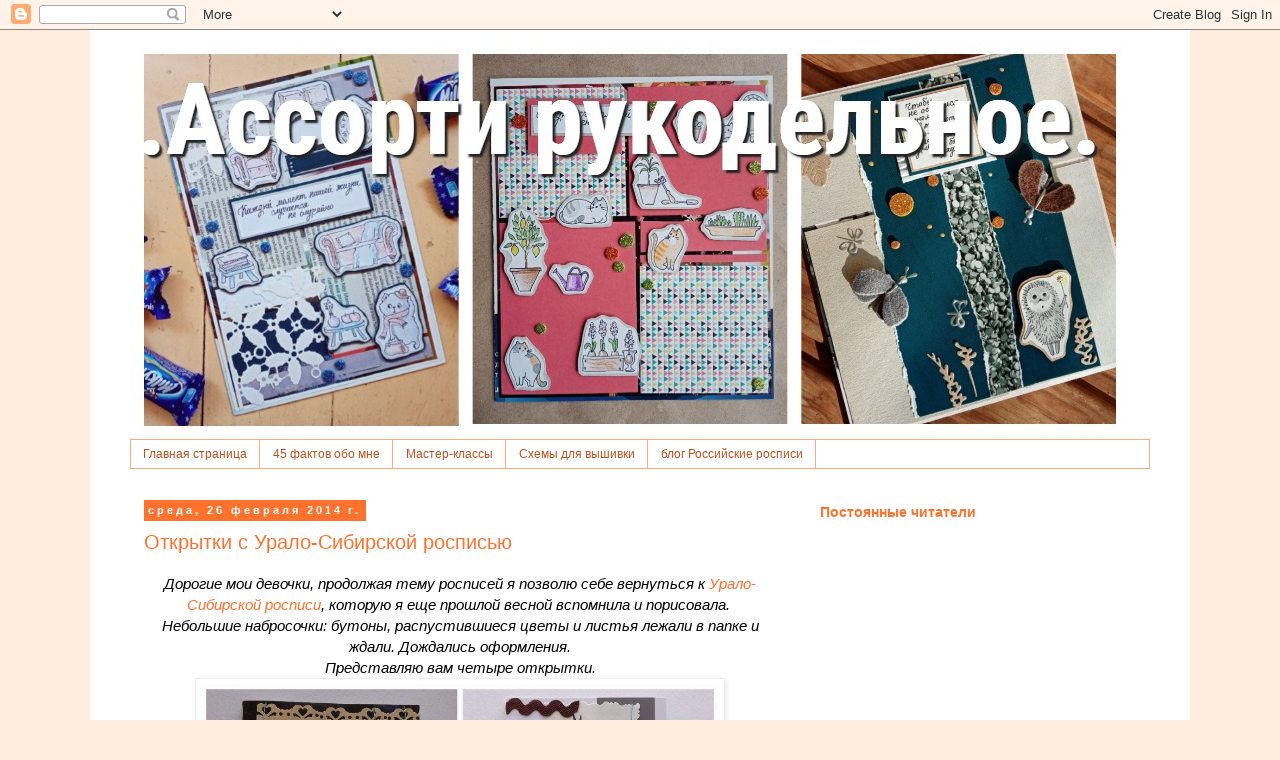

--- FILE ---
content_type: text/html; charset=UTF-8
request_url: https://assortii.blogspot.com/2014/02/
body_size: 36888
content:
<!DOCTYPE html>
<html class='v2' dir='ltr' lang='ru' xmlns='http://www.w3.org/1999/xhtml' xmlns:b='http://www.google.com/2005/gml/b' xmlns:data='http://www.google.com/2005/gml/data' xmlns:expr='http://www.google.com/2005/gml/expr'>
<head>
<link href='https://www.blogger.com/static/v1/widgets/335934321-css_bundle_v2.css' rel='stylesheet' type='text/css'/>
<meta content='width=1100' name='viewport'/>
<meta content='text/html; charset=UTF-8' http-equiv='Content-Type'/>
<meta content='blogger' name='generator'/>
<link href='https://assortii.blogspot.com/favicon.ico' rel='icon' type='image/x-icon'/>
<link href='http://assortii.blogspot.com/2014/02/' rel='canonical'/>
<link rel="alternate" type="application/atom+xml" title="Ассорти рукодельное - Atom" href="https://assortii.blogspot.com/feeds/posts/default" />
<link rel="alternate" type="application/rss+xml" title="Ассорти рукодельное - RSS" href="https://assortii.blogspot.com/feeds/posts/default?alt=rss" />
<link rel="service.post" type="application/atom+xml" title="Ассорти рукодельное - Atom" href="https://www.blogger.com/feeds/3444689957462098339/posts/default" />
<!--Can't find substitution for tag [blog.ieCssRetrofitLinks]-->
<meta content='Роспись, скрапбукинг, вязание, вышивка, рисунок, акварель, акварельный скетч' name='description'/>
<meta content='http://assortii.blogspot.com/2014/02/' property='og:url'/>
<meta content='Ассорти рукодельное' property='og:title'/>
<meta content='Роспись, скрапбукинг, вязание, вышивка, рисунок, акварель, акварельный скетч' property='og:description'/>
<title>Ассорти рукодельное: февраля 2014</title>
<style id='page-skin-1' type='text/css'><!--
/*
-----------------------------------------------
Blogger Template Style
Name:     Simple
Designer: Blogger
URL:      www.blogger.com
----------------------------------------------- */
/* Variable definitions
====================
<Variable name="keycolor" description="Main Color" type="color" default="#66bbdd"/>
<Group description="Page Text" selector="body">
<Variable name="body.font" description="Font" type="font"
default="normal normal 12px Arial, Tahoma, Helvetica, FreeSans, sans-serif"/>
<Variable name="body.text.color" description="Text Color" type="color" default="#222222"/>
</Group>
<Group description="Backgrounds" selector=".body-fauxcolumns-outer">
<Variable name="body.background.color" description="Outer Background" type="color" default="#66bbdd"/>
<Variable name="content.background.color" description="Main Background" type="color" default="#ffffff"/>
<Variable name="header.background.color" description="Header Background" type="color" default="transparent"/>
</Group>
<Group description="Links" selector=".main-outer">
<Variable name="link.color" description="Link Color" type="color" default="#2288bb"/>
<Variable name="link.visited.color" description="Visited Color" type="color" default="#888888"/>
<Variable name="link.hover.color" description="Hover Color" type="color" default="#33aaff"/>
</Group>
<Group description="Blog Title" selector=".header h1">
<Variable name="header.font" description="Font" type="font"
default="normal normal 60px Arial, Tahoma, Helvetica, FreeSans, sans-serif"/>
<Variable name="header.text.color" description="Title Color" type="color" default="#3399bb" />
</Group>
<Group description="Blog Description" selector=".header .description">
<Variable name="description.text.color" description="Description Color" type="color"
default="#777777" />
</Group>
<Group description="Tabs Text" selector=".tabs-inner .widget li a">
<Variable name="tabs.font" description="Font" type="font"
default="normal normal 14px Arial, Tahoma, Helvetica, FreeSans, sans-serif"/>
<Variable name="tabs.text.color" description="Text Color" type="color" default="#999999"/>
<Variable name="tabs.selected.text.color" description="Selected Color" type="color" default="#000000"/>
</Group>
<Group description="Tabs Background" selector=".tabs-outer .PageList">
<Variable name="tabs.background.color" description="Background Color" type="color" default="#f5f5f5"/>
<Variable name="tabs.selected.background.color" description="Selected Color" type="color" default="#eeeeee"/>
</Group>
<Group description="Post Title" selector="h3.post-title, .comments h4">
<Variable name="post.title.font" description="Font" type="font"
default="normal normal 22px Arial, Tahoma, Helvetica, FreeSans, sans-serif"/>
</Group>
<Group description="Date Header" selector=".date-header">
<Variable name="date.header.color" description="Text Color" type="color"
default="#000000"/>
<Variable name="date.header.background.color" description="Background Color" type="color"
default="transparent"/>
<Variable name="date.header.font" description="Text Font" type="font"
default="normal bold 11px Arial, Tahoma, Helvetica, FreeSans, sans-serif"/>
<Variable name="date.header.padding" description="Date Header Padding" type="string" default="inherit"/>
<Variable name="date.header.letterspacing" description="Date Header Letter Spacing" type="string" default="inherit"/>
<Variable name="date.header.margin" description="Date Header Margin" type="string" default="inherit"/>
</Group>
<Group description="Post Footer" selector=".post-footer">
<Variable name="post.footer.text.color" description="Text Color" type="color" default="#666666"/>
<Variable name="post.footer.background.color" description="Background Color" type="color"
default="#f9f9f9"/>
<Variable name="post.footer.border.color" description="Shadow Color" type="color" default="#eeeeee"/>
</Group>
<Group description="Gadgets" selector="h2">
<Variable name="widget.title.font" description="Title Font" type="font"
default="normal bold 11px Arial, Tahoma, Helvetica, FreeSans, sans-serif"/>
<Variable name="widget.title.text.color" description="Title Color" type="color" default="#000000"/>
<Variable name="widget.alternate.text.color" description="Alternate Color" type="color" default="#999999"/>
</Group>
<Group description="Images" selector=".main-inner">
<Variable name="image.background.color" description="Background Color" type="color" default="#ffffff"/>
<Variable name="image.border.color" description="Border Color" type="color" default="#eeeeee"/>
<Variable name="image.text.color" description="Caption Text Color" type="color" default="#000000"/>
</Group>
<Group description="Accents" selector=".content-inner">
<Variable name="body.rule.color" description="Separator Line Color" type="color" default="#eeeeee"/>
<Variable name="tabs.border.color" description="Tabs Border Color" type="color" default="transparent"/>
</Group>
<Variable name="body.background" description="Body Background" type="background"
color="#ffecdd" default="$(color) none repeat scroll top left"/>
<Variable name="body.background.override" description="Body Background Override" type="string" default=""/>
<Variable name="body.background.gradient.cap" description="Body Gradient Cap" type="url"
default="url(https://resources.blogblog.com/blogblog/data/1kt/simple/gradients_light.png)"/>
<Variable name="body.background.gradient.tile" description="Body Gradient Tile" type="url"
default="url(https://resources.blogblog.com/blogblog/data/1kt/simple/body_gradient_tile_light.png)"/>
<Variable name="content.background.color.selector" description="Content Background Color Selector" type="string" default=".content-inner"/>
<Variable name="content.padding" description="Content Padding" type="length" default="10px" min="0" max="100px"/>
<Variable name="content.padding.horizontal" description="Content Horizontal Padding" type="length" default="10px" min="0" max="100px"/>
<Variable name="content.shadow.spread" description="Content Shadow Spread" type="length" default="40px" min="0" max="100px"/>
<Variable name="content.shadow.spread.webkit" description="Content Shadow Spread (WebKit)" type="length" default="5px" min="0" max="100px"/>
<Variable name="content.shadow.spread.ie" description="Content Shadow Spread (IE)" type="length" default="10px" min="0" max="100px"/>
<Variable name="main.border.width" description="Main Border Width" type="length" default="0" min="0" max="10px"/>
<Variable name="header.background.gradient" description="Header Gradient" type="url" default="none"/>
<Variable name="header.shadow.offset.left" description="Header Shadow Offset Left" type="length" default="-1px" min="-50px" max="50px"/>
<Variable name="header.shadow.offset.top" description="Header Shadow Offset Top" type="length" default="-1px" min="-50px" max="50px"/>
<Variable name="header.shadow.spread" description="Header Shadow Spread" type="length" default="1px" min="0" max="100px"/>
<Variable name="header.padding" description="Header Padding" type="length" default="30px" min="0" max="100px"/>
<Variable name="header.border.size" description="Header Border Size" type="length" default="1px" min="0" max="10px"/>
<Variable name="header.bottom.border.size" description="Header Bottom Border Size" type="length" default="1px" min="0" max="10px"/>
<Variable name="header.border.horizontalsize" description="Header Horizontal Border Size" type="length" default="0" min="0" max="10px"/>
<Variable name="description.text.size" description="Description Text Size" type="string" default="140%"/>
<Variable name="tabs.margin.top" description="Tabs Margin Top" type="length" default="0" min="0" max="100px"/>
<Variable name="tabs.margin.side" description="Tabs Side Margin" type="length" default="30px" min="0" max="100px"/>
<Variable name="tabs.background.gradient" description="Tabs Background Gradient" type="url"
default="url(https://resources.blogblog.com/blogblog/data/1kt/simple/gradients_light.png)"/>
<Variable name="tabs.border.width" description="Tabs Border Width" type="length" default="1px" min="0" max="10px"/>
<Variable name="tabs.bevel.border.width" description="Tabs Bevel Border Width" type="length" default="1px" min="0" max="10px"/>
<Variable name="post.margin.bottom" description="Post Bottom Margin" type="length" default="25px" min="0" max="100px"/>
<Variable name="image.border.small.size" description="Image Border Small Size" type="length" default="2px" min="0" max="10px"/>
<Variable name="image.border.large.size" description="Image Border Large Size" type="length" default="5px" min="0" max="10px"/>
<Variable name="page.width.selector" description="Page Width Selector" type="string" default=".region-inner"/>
<Variable name="page.width" description="Page Width" type="string" default="auto"/>
<Variable name="main.section.margin" description="Main Section Margin" type="length" default="15px" min="0" max="100px"/>
<Variable name="main.padding" description="Main Padding" type="length" default="15px" min="0" max="100px"/>
<Variable name="main.padding.top" description="Main Padding Top" type="length" default="30px" min="0" max="100px"/>
<Variable name="main.padding.bottom" description="Main Padding Bottom" type="length" default="30px" min="0" max="100px"/>
<Variable name="paging.background"
color="#ffffff"
description="Background of blog paging area" type="background"
default="transparent none no-repeat scroll top center"/>
<Variable name="footer.bevel" description="Bevel border length of footer" type="length" default="0" min="0" max="10px"/>
<Variable name="mobile.background.overlay" description="Mobile Background Overlay" type="string"
default="transparent none repeat scroll top left"/>
<Variable name="mobile.background.size" description="Mobile Background Size" type="string" default="auto"/>
<Variable name="mobile.button.color" description="Mobile Button Color" type="color" default="#ffffff" />
<Variable name="startSide" description="Side where text starts in blog language" type="automatic" default="left"/>
<Variable name="endSide" description="Side where text ends in blog language" type="automatic" default="right"/>
*/
/* Content
----------------------------------------------- */
body {
font: normal normal 14px 'Trebuchet MS', Trebuchet, Verdana, sans-serif;
color: #000000;
background: #ffecdd none repeat scroll top left;
padding: 0 0 0 0;
}
html body .region-inner {
min-width: 0;
max-width: 100%;
width: auto;
}
h2 {
font-size: 22px;
}
a:link {
text-decoration:none;
color: #ff722d;
}
a:visited {
text-decoration:none;
color: #bb5421;
}
a:hover {
text-decoration:underline;
color: #ff2dba;
}
.body-fauxcolumn-outer .fauxcolumn-inner {
background: transparent none repeat scroll top left;
_background-image: none;
}
.body-fauxcolumn-outer .cap-top {
position: absolute;
z-index: 1;
height: 400px;
width: 100%;
}
.body-fauxcolumn-outer .cap-top .cap-left {
width: 100%;
background: transparent none repeat-x scroll top left;
_background-image: none;
}
.content-outer {
-moz-box-shadow: 0 0 0 rgba(0, 0, 0, .15);
-webkit-box-shadow: 0 0 0 rgba(0, 0, 0, .15);
-goog-ms-box-shadow: 0 0 0 #333333;
box-shadow: 0 0 0 rgba(0, 0, 0, .15);
margin-bottom: 1px;
}
.content-inner {
padding: 10px 40px;
}
.content-inner {
background-color: #ffffff;
}
/* Header
----------------------------------------------- */
.header-outer {
background: transparent none repeat-x scroll 0 -400px;
_background-image: none;
}
.Header h1 {
font: normal normal 40px 'Trebuchet MS',Trebuchet,Verdana,sans-serif;
color: #000000;
text-shadow: 0 0 0 rgba(0, 0, 0, .2);
}
.Header h1 a {
color: #000000;
}
.Header .description {
font-size: 18px;
color: #bb5421;
}
.header-inner .Header .titlewrapper {
padding: 22px 0;
}
.header-inner .Header .descriptionwrapper {
padding: 0 0;
}
/* Tabs
----------------------------------------------- */
.tabs-inner .section:first-child {
border-top: 0 solid #ffab81;
}
.tabs-inner .section:first-child ul {
margin-top: -1px;
border-top: 1px solid #ffab81;
border-left: 1px solid #ffab81;
border-right: 1px solid #ffab81;
}
.tabs-inner .widget ul {
background: #ffffff none repeat-x scroll 0 -800px;
_background-image: none;
border-bottom: 1px solid #ffab81;
margin-top: 0;
margin-left: -30px;
margin-right: -30px;
}
.tabs-inner .widget li a {
display: inline-block;
padding: .6em 1em;
font: normal normal 12px Arial, Tahoma, Helvetica, FreeSans, sans-serif;
color: #bb5421;
border-left: 1px solid #ffffff;
border-right: 1px solid #ffab81;
}
.tabs-inner .widget li:first-child a {
border-left: none;
}
.tabs-inner .widget li.selected a, .tabs-inner .widget li a:hover {
color: #ff722d;
background-color: #fce5cd;
text-decoration: none;
}
/* Columns
----------------------------------------------- */
.main-outer {
border-top: 0 solid transparent;
}
.fauxcolumn-left-outer .fauxcolumn-inner {
border-right: 1px solid transparent;
}
.fauxcolumn-right-outer .fauxcolumn-inner {
border-left: 1px solid transparent;
}
/* Headings
----------------------------------------------- */
div.widget > h2,
div.widget h2.title {
margin: 0 0 1em 0;
font: normal bold 14px Arial, Tahoma, Helvetica, FreeSans, sans-serif;
color: #ff722d;
}
/* Widgets
----------------------------------------------- */
.widget .zippy {
color: #ff722d;
text-shadow: 2px 2px 1px rgba(0, 0, 0, .1);
}
.widget .popular-posts ul {
list-style: none;
}
/* Posts
----------------------------------------------- */
h2.date-header {
font: normal bold 11px Arial, Tahoma, Helvetica, FreeSans, sans-serif;
}
.date-header span {
background-color: #ff722d;
color: #ffffff;
padding: 0.4em;
letter-spacing: 3px;
margin: inherit;
}
.main-inner {
padding-top: 35px;
padding-bottom: 65px;
}
.main-inner .column-center-inner {
padding: 0 0;
}
.main-inner .column-center-inner .section {
margin: 0 1em;
}
.post {
margin: 0 0 45px 0;
}
h3.post-title, .comments h4 {
font: normal normal 20px Arial, Tahoma, Helvetica, FreeSans, sans-serif;
margin: .75em 0 0;
}
.post-body {
font-size: 110%;
line-height: 1.4;
position: relative;
}
.post-body img, .post-body .tr-caption-container, .Profile img, .Image img,
.BlogList .item-thumbnail img {
padding: 2px;
background: #ffffff;
border: 1px solid #eeeeee;
-moz-box-shadow: 1px 1px 5px rgba(0, 0, 0, .1);
-webkit-box-shadow: 1px 1px 5px rgba(0, 0, 0, .1);
box-shadow: 1px 1px 5px rgba(0, 0, 0, .1);
}
.post-body img, .post-body .tr-caption-container {
padding: 5px;
}
.post-body .tr-caption-container {
color: #000000;
}
.post-body .tr-caption-container img {
padding: 0;
background: transparent;
border: none;
-moz-box-shadow: 0 0 0 rgba(0, 0, 0, .1);
-webkit-box-shadow: 0 0 0 rgba(0, 0, 0, .1);
box-shadow: 0 0 0 rgba(0, 0, 0, .1);
}
.post-header {
margin: 0 0 1.5em;
line-height: 1.6;
font-size: 90%;
}
.post-footer {
margin: 20px -2px 0;
padding: 5px 10px;
color: #ff722d;
background-color: #fff4e9;
border-bottom: 1px solid #ffffff;
line-height: 1.6;
font-size: 90%;
}
#comments .comment-author {
padding-top: 1.5em;
border-top: 1px solid transparent;
background-position: 0 1.5em;
}
#comments .comment-author:first-child {
padding-top: 0;
border-top: none;
}
.avatar-image-container {
margin: .2em 0 0;
}
#comments .avatar-image-container img {
border: 1px solid #eeeeee;
}
/* Comments
----------------------------------------------- */
.comments .comments-content .icon.blog-author {
background-repeat: no-repeat;
background-image: url([data-uri]);
}
.comments .comments-content .loadmore a {
border-top: 1px solid #ff722d;
border-bottom: 1px solid #ff722d;
}
.comments .comment-thread.inline-thread {
background-color: #fff4e9;
}
.comments .continue {
border-top: 2px solid #ff722d;
}
/* Accents
---------------------------------------------- */
.section-columns td.columns-cell {
border-left: 1px solid transparent;
}
.blog-pager {
background: transparent url(//www.blogblog.com/1kt/simple/paging_dot.png) repeat-x scroll top center;
}
.blog-pager-older-link, .home-link,
.blog-pager-newer-link {
background-color: #ffffff;
padding: 5px;
}
.footer-outer {
border-top: 1px dashed #bbbbbb;
}
/* Mobile
----------------------------------------------- */
body.mobile  {
background-size: auto;
}
.mobile .body-fauxcolumn-outer {
background: transparent none repeat scroll top left;
}
.mobile .body-fauxcolumn-outer .cap-top {
background-size: 100% auto;
}
.mobile .content-outer {
-webkit-box-shadow: 0 0 3px rgba(0, 0, 0, .15);
box-shadow: 0 0 3px rgba(0, 0, 0, .15);
}
.mobile .tabs-inner .widget ul {
margin-left: 0;
margin-right: 0;
}
.mobile .post {
margin: 0;
}
.mobile .main-inner .column-center-inner .section {
margin: 0;
}
.mobile .date-header span {
padding: 0.1em 10px;
margin: 0 -10px;
}
.mobile h3.post-title {
margin: 0;
}
.mobile .blog-pager {
background: transparent none no-repeat scroll top center;
}
.mobile .footer-outer {
border-top: none;
}
.mobile .main-inner, .mobile .footer-inner {
background-color: #ffffff;
}
.mobile-index-contents {
color: #000000;
}
.mobile-link-button {
background-color: #ff722d;
}
.mobile-link-button a:link, .mobile-link-button a:visited {
color: #ffffff;
}
.mobile .tabs-inner .section:first-child {
border-top: none;
}
.mobile .tabs-inner .PageList .widget-content {
background-color: #fce5cd;
color: #ff722d;
border-top: 1px solid #ffab81;
border-bottom: 1px solid #ffab81;
}
.mobile .tabs-inner .PageList .widget-content .pagelist-arrow {
border-left: 1px solid #ffab81;
}

--></style>
<style id='template-skin-1' type='text/css'><!--
body {
min-width: 1100px;
}
.content-outer, .content-fauxcolumn-outer, .region-inner {
min-width: 1100px;
max-width: 1100px;
_width: 1100px;
}
.main-inner .columns {
padding-left: 0;
padding-right: 360px;
}
.main-inner .fauxcolumn-center-outer {
left: 0;
right: 360px;
/* IE6 does not respect left and right together */
_width: expression(this.parentNode.offsetWidth -
parseInt("0") -
parseInt("360px") + 'px');
}
.main-inner .fauxcolumn-left-outer {
width: 0;
}
.main-inner .fauxcolumn-right-outer {
width: 360px;
}
.main-inner .column-left-outer {
width: 0;
right: 100%;
margin-left: -0;
}
.main-inner .column-right-outer {
width: 360px;
margin-right: -360px;
}
#layout {
min-width: 0;
}
#layout .content-outer {
min-width: 0;
width: 800px;
}
#layout .region-inner {
min-width: 0;
width: auto;
}
body#layout div.add_widget {
padding: 8px;
}
body#layout div.add_widget a {
margin-left: 32px;
}
--></style>
<link href='https://www.blogger.com/dyn-css/authorization.css?targetBlogID=3444689957462098339&amp;zx=dc9bdfa7-8aff-4e90-ba9c-c00707e1854d' media='none' onload='if(media!=&#39;all&#39;)media=&#39;all&#39;' rel='stylesheet'/><noscript><link href='https://www.blogger.com/dyn-css/authorization.css?targetBlogID=3444689957462098339&amp;zx=dc9bdfa7-8aff-4e90-ba9c-c00707e1854d' rel='stylesheet'/></noscript>
<meta name='google-adsense-platform-account' content='ca-host-pub-1556223355139109'/>
<meta name='google-adsense-platform-domain' content='blogspot.com'/>

</head>
<body class='loading'>
<div class='navbar section' id='navbar' name='Панель навигации'><div class='widget Navbar' data-version='1' id='Navbar1'><script type="text/javascript">
    function setAttributeOnload(object, attribute, val) {
      if(window.addEventListener) {
        window.addEventListener('load',
          function(){ object[attribute] = val; }, false);
      } else {
        window.attachEvent('onload', function(){ object[attribute] = val; });
      }
    }
  </script>
<div id="navbar-iframe-container"></div>
<script type="text/javascript" src="https://apis.google.com/js/platform.js"></script>
<script type="text/javascript">
      gapi.load("gapi.iframes:gapi.iframes.style.bubble", function() {
        if (gapi.iframes && gapi.iframes.getContext) {
          gapi.iframes.getContext().openChild({
              url: 'https://www.blogger.com/navbar/3444689957462098339?origin\x3dhttps://assortii.blogspot.com',
              where: document.getElementById("navbar-iframe-container"),
              id: "navbar-iframe"
          });
        }
      });
    </script><script type="text/javascript">
(function() {
var script = document.createElement('script');
script.type = 'text/javascript';
script.src = '//pagead2.googlesyndication.com/pagead/js/google_top_exp.js';
var head = document.getElementsByTagName('head')[0];
if (head) {
head.appendChild(script);
}})();
</script>
</div></div>
<div class='body-fauxcolumns'>
<div class='fauxcolumn-outer body-fauxcolumn-outer'>
<div class='cap-top'>
<div class='cap-left'></div>
<div class='cap-right'></div>
</div>
<div class='fauxborder-left'>
<div class='fauxborder-right'></div>
<div class='fauxcolumn-inner'>
</div>
</div>
<div class='cap-bottom'>
<div class='cap-left'></div>
<div class='cap-right'></div>
</div>
</div>
</div>
<div class='content'>
<div class='content-fauxcolumns'>
<div class='fauxcolumn-outer content-fauxcolumn-outer'>
<div class='cap-top'>
<div class='cap-left'></div>
<div class='cap-right'></div>
</div>
<div class='fauxborder-left'>
<div class='fauxborder-right'></div>
<div class='fauxcolumn-inner'>
</div>
</div>
<div class='cap-bottom'>
<div class='cap-left'></div>
<div class='cap-right'></div>
</div>
</div>
</div>
<div class='content-outer'>
<div class='content-cap-top cap-top'>
<div class='cap-left'></div>
<div class='cap-right'></div>
</div>
<div class='fauxborder-left content-fauxborder-left'>
<div class='fauxborder-right content-fauxborder-right'></div>
<div class='content-inner'>
<header>
<div class='header-outer'>
<div class='header-cap-top cap-top'>
<div class='cap-left'></div>
<div class='cap-right'></div>
</div>
<div class='fauxborder-left header-fauxborder-left'>
<div class='fauxborder-right header-fauxborder-right'></div>
<div class='region-inner header-inner'>
<div class='header section' id='header' name='Заголовок'><div class='widget Header' data-version='1' id='Header1'>
<div id='header-inner'>
<a href='https://assortii.blogspot.com/' style='display: block'>
<img alt='Ассорти рукодельное' height='400px; ' id='Header1_headerimg' src='https://blogger.googleusercontent.com/img/a/AVvXsEjblc0O-L9HAlmhS-m9fZ9zBDmy0WTuM5_wbf7hetnaKEugMj4P2co1aalVKs4Q_K0dGWB3u5iSSDReKNRB5wnzESURBENVJ5slHsZC23PrPffWEI6WuLGKKpGVw5edsBh8Hn3uEaBRD3j5TuSTZuGqWrk4I0xzaTZkDkPiUusbK4gxapukBmiKkV_wQw=s1000' style='display: block' width='1000px; '/>
</a>
</div>
</div></div>
</div>
</div>
<div class='header-cap-bottom cap-bottom'>
<div class='cap-left'></div>
<div class='cap-right'></div>
</div>
</div>
</header>
<div class='tabs-outer'>
<div class='tabs-cap-top cap-top'>
<div class='cap-left'></div>
<div class='cap-right'></div>
</div>
<div class='fauxborder-left tabs-fauxborder-left'>
<div class='fauxborder-right tabs-fauxborder-right'></div>
<div class='region-inner tabs-inner'>
<div class='tabs section' id='crosscol' name='Поперечный столбец'><div class='widget PageList' data-version='1' id='PageList1'>
<h2>Страницы</h2>
<div class='widget-content'>
<ul>
<li>
<a href='https://assortii.blogspot.com/'>Главная страница</a>
</li>
<li>
<a href='https://assortii.blogspot.com/p/blog-page_7.html'>45 фактов обо мне</a>
</li>
<li>
<a href='http://assortii.blogspot.ru/search/label/%D0%9C%D0%B0%D1%81%D1%82%D0%B5%D1%80-%D0%BA%D0%BB%D0%B0%D1%81%D1%81'>Мастер-классы</a>
</li>
<li>
<a href='http://assortii.blogspot.ru/search/label/%D0%A1%D1%85%D0%B5%D0%BC%D1%8B%20%D0%B4%D0%BB%D1%8F%20%D0%B2%D1%8B%D1%88%D0%B8%D0%B2%D0%BA%D0%B8%20%D0%BA%D1%80%D0%B5%D1%81%D1%82%D0%BE%D0%BC'>Схемы для вышивки</a>
</li>
<li>
<a href='http://severros.blogspot.ru/'>блог Российские росписи</a>
</li>
</ul>
<div class='clear'></div>
</div>
</div></div>
<div class='tabs no-items section' id='crosscol-overflow' name='Cross-Column 2'></div>
</div>
</div>
<div class='tabs-cap-bottom cap-bottom'>
<div class='cap-left'></div>
<div class='cap-right'></div>
</div>
</div>
<div class='main-outer'>
<div class='main-cap-top cap-top'>
<div class='cap-left'></div>
<div class='cap-right'></div>
</div>
<div class='fauxborder-left main-fauxborder-left'>
<div class='fauxborder-right main-fauxborder-right'></div>
<div class='region-inner main-inner'>
<div class='columns fauxcolumns'>
<div class='fauxcolumn-outer fauxcolumn-center-outer'>
<div class='cap-top'>
<div class='cap-left'></div>
<div class='cap-right'></div>
</div>
<div class='fauxborder-left'>
<div class='fauxborder-right'></div>
<div class='fauxcolumn-inner'>
</div>
</div>
<div class='cap-bottom'>
<div class='cap-left'></div>
<div class='cap-right'></div>
</div>
</div>
<div class='fauxcolumn-outer fauxcolumn-left-outer'>
<div class='cap-top'>
<div class='cap-left'></div>
<div class='cap-right'></div>
</div>
<div class='fauxborder-left'>
<div class='fauxborder-right'></div>
<div class='fauxcolumn-inner'>
</div>
</div>
<div class='cap-bottom'>
<div class='cap-left'></div>
<div class='cap-right'></div>
</div>
</div>
<div class='fauxcolumn-outer fauxcolumn-right-outer'>
<div class='cap-top'>
<div class='cap-left'></div>
<div class='cap-right'></div>
</div>
<div class='fauxborder-left'>
<div class='fauxborder-right'></div>
<div class='fauxcolumn-inner'>
</div>
</div>
<div class='cap-bottom'>
<div class='cap-left'></div>
<div class='cap-right'></div>
</div>
</div>
<!-- corrects IE6 width calculation -->
<div class='columns-inner'>
<div class='column-center-outer'>
<div class='column-center-inner'>
<div class='main section' id='main' name='Основной'><div class='widget Blog' data-version='1' id='Blog1'>
<div class='blog-posts hfeed'>

          <div class="date-outer">
        
<h2 class='date-header'><span>среда, 26 февраля 2014&#8239;г.</span></h2>

          <div class="date-posts">
        
<div class='post-outer'>
<div class='post hentry' itemprop='blogPost' itemscope='itemscope' itemtype='http://schema.org/BlogPosting'>
<meta content='https://blogger.googleusercontent.com/img/b/R29vZ2xl/AVvXsEj8aqZYcjOi5N_IM7hv1VS9LhJk50F0rVJtSYg-QRdumJRnvOE3DQGr_nAJ2-_W-aRBgja9SxD3QVvhb69TILpoK_b6KYBG4VdBKJcSKLifa3nIWgnPGcPaNdD_wz1wTORLU38Hsd2B0d8/s1600/%D0%BE%D1%82%D0%BA%D1%80%D1%8B%D1%82%D0%BA%D0%B81.jpg' itemprop='image_url'/>
<meta content='3444689957462098339' itemprop='blogId'/>
<meta content='5012687431932093987' itemprop='postId'/>
<a name='5012687431932093987'></a>
<h3 class='post-title entry-title' itemprop='name'>
<a href='https://assortii.blogspot.com/2014/02/blog-post_26.html'>Открытки с Урало-Сибирской росписью</a>
</h3>
<div class='post-header'>
<div class='post-header-line-1'></div>
</div>
<div class='post-body entry-content' id='post-body-5012687431932093987' itemprop='articleBody'>
<div dir="ltr" style="text-align: left;" trbidi="on">
<div class="separator" style="clear: both; text-align: center;">
<i>Дорогие мои девочки, продолжая тему росписей я позволю себе вернуться к&nbsp;<a href="http://assortii.blogspot.ru/2013/05/blog-post_19.html">Урало-Сибирской росписи</a>, которую я еще прошлой весной вспомнила и порисовала.&nbsp;</i></div>
<div class="separator" style="clear: both; text-align: center;">
<i>Небольшие набросочки: бутоны, распустившиеся цветы и листья лежали в папке и ждали. Дождались оформления.</i></div>
<div class="separator" style="clear: both; text-align: center;">
<i>Представляю вам четыре открытки.</i></div>
<div class="separator" style="clear: both; text-align: center;">
<a href="https://blogger.googleusercontent.com/img/b/R29vZ2xl/AVvXsEj8aqZYcjOi5N_IM7hv1VS9LhJk50F0rVJtSYg-QRdumJRnvOE3DQGr_nAJ2-_W-aRBgja9SxD3QVvhb69TILpoK_b6KYBG4VdBKJcSKLifa3nIWgnPGcPaNdD_wz1wTORLU38Hsd2B0d8/s1600/%D0%BE%D1%82%D0%BA%D1%80%D1%8B%D1%82%D0%BA%D0%B81.jpg" imageanchor="1" style="margin-left: 1em; margin-right: 1em;"><img border="0" height="640" src="https://blogger.googleusercontent.com/img/b/R29vZ2xl/AVvXsEj8aqZYcjOi5N_IM7hv1VS9LhJk50F0rVJtSYg-QRdumJRnvOE3DQGr_nAJ2-_W-aRBgja9SxD3QVvhb69TILpoK_b6KYBG4VdBKJcSKLifa3nIWgnPGcPaNdD_wz1wTORLU38Hsd2B0d8/s1600/%D0%BE%D1%82%D0%BA%D1%80%D1%8B%D1%82%D0%BA%D0%B81.jpg" width="518" /></a></div>
<div style="text-align: center;">
<i>Материалы: картон, бумага, обои, тесьма, пуговицы, стразы, машинная строчка.</i></div>
<div class="separator" style="clear: both; text-align: center;">
<a href="https://blogger.googleusercontent.com/img/b/R29vZ2xl/AVvXsEhjeiIgyRar5Up5MBoQztCqEcJj3pmkTk1pIthhiexiMRK2rpkcz_u9Umcr13jsDVJ_uqtUYr9ThNhmI1ZiePyY240KTVdeWoBSKEHniYoCNXv4oQSz18NOZLLWFquyP6tG4jvN8z_7U0A/s1600/%D0%BE%D1%82%D0%BA%D1%80%D1%8B%D1%82%D0%BA%D0%B82.jpg" imageanchor="1" style="margin-left: 1em; margin-right: 1em;"><img border="0" height="428" src="https://blogger.googleusercontent.com/img/b/R29vZ2xl/AVvXsEhjeiIgyRar5Up5MBoQztCqEcJj3pmkTk1pIthhiexiMRK2rpkcz_u9Umcr13jsDVJ_uqtUYr9ThNhmI1ZiePyY240KTVdeWoBSKEHniYoCNXv4oQSz18NOZLLWFquyP6tG4jvN8z_7U0A/s1600/%D0%BE%D1%82%D0%BA%D1%80%D1%8B%D1%82%D0%BA%D0%B82.jpg" width="640" /></a></div>
<div style="text-align: center;">
<i>***</i></div>
<div style="text-align: center;">
<i><b>-Доктор, у меня аллергия на зиму: я вся покрываюсь одеялом и все время сплю...</b></i></div>
<div style="text-align: center;">
<i>***</i></div>
<div style="text-align: center;">
<i>Желаю, чтобы у вас не было аллергии на зиму :)</i></div>
<div style="text-align: center;">
<i>А свои цветочки отправляю к Евгешке в&nbsp;<a href="http://malangika.ru/2014/01/blog-post_31.html?showComment=1391141563352#c7300872256920373802">Цветочную галерею</a>.</i></div>
</div>
<div style='clear: both;'></div>
</div>
<div class='post-footer'>
<div class='post-footer-line post-footer-line-1'><span class='post-author vcard'>
Автор:
<span class='fn' itemprop='author' itemscope='itemscope' itemtype='http://schema.org/Person'>
<meta content='https://www.blogger.com/profile/09720878211285195940' itemprop='url'/>
<a class='g-profile' href='https://www.blogger.com/profile/09720878211285195940' rel='author' title='author profile'>
<span itemprop='name'>Наталья Кирпичева</span>
</a>
</span>
</span>
<span class='post-timestamp'>
на
<meta content='http://assortii.blogspot.com/2014/02/blog-post_26.html' itemprop='url'/>
<a class='timestamp-link' href='https://assortii.blogspot.com/2014/02/blog-post_26.html' rel='bookmark' title='permanent link'><abbr class='published' itemprop='datePublished' title='2014-02-26T08:40:00+06:00'>08:40</abbr></a>
</span>
<span class='post-comment-link'>
<a class='comment-link' href='https://assortii.blogspot.com/2014/02/blog-post_26.html#comment-form' onclick=''>
40 комментариев:
  </a>
</span>
<span class='post-icons'>
<span class='item-control blog-admin pid-863193597'>
<a href='https://www.blogger.com/post-edit.g?blogID=3444689957462098339&postID=5012687431932093987&from=pencil' title='Изменить сообщение'>
<img alt='' class='icon-action' height='18' src='https://resources.blogblog.com/img/icon18_edit_allbkg.gif' width='18'/>
</a>
</span>
</span>
<div class='post-share-buttons goog-inline-block'>
<a class='goog-inline-block share-button sb-email' href='https://www.blogger.com/share-post.g?blogID=3444689957462098339&postID=5012687431932093987&target=email' target='_blank' title='Отправить по электронной почте'><span class='share-button-link-text'>Отправить по электронной почте</span></a><a class='goog-inline-block share-button sb-blog' href='https://www.blogger.com/share-post.g?blogID=3444689957462098339&postID=5012687431932093987&target=blog' onclick='window.open(this.href, "_blank", "height=270,width=475"); return false;' target='_blank' title='Написать об этом в блоге'><span class='share-button-link-text'>Написать об этом в блоге</span></a><a class='goog-inline-block share-button sb-twitter' href='https://www.blogger.com/share-post.g?blogID=3444689957462098339&postID=5012687431932093987&target=twitter' target='_blank' title='Поделиться в X'><span class='share-button-link-text'>Поделиться в X</span></a><a class='goog-inline-block share-button sb-facebook' href='https://www.blogger.com/share-post.g?blogID=3444689957462098339&postID=5012687431932093987&target=facebook' onclick='window.open(this.href, "_blank", "height=430,width=640"); return false;' target='_blank' title='Опубликовать в Facebook'><span class='share-button-link-text'>Опубликовать в Facebook</span></a><a class='goog-inline-block share-button sb-pinterest' href='https://www.blogger.com/share-post.g?blogID=3444689957462098339&postID=5012687431932093987&target=pinterest' target='_blank' title='Поделиться в Pinterest'><span class='share-button-link-text'>Поделиться в Pinterest</span></a>
</div>
<span class='post-backlinks post-comment-link'>
</span>
</div>
<div class='post-footer-line post-footer-line-2'><span class='post-labels'>
Ярлыки:
<a href='https://assortii.blogspot.com/search/label/%D0%A0%D0%BE%D1%81%D0%BF%D0%B8%D1%81%D1%8C' rel='tag'>Роспись</a>,
<a href='https://assortii.blogspot.com/search/label/%D0%A1%D0%BA%D1%80%D0%B0%D0%BF%D0%B1%D1%83%D0%BA%D0%B8%D0%BD%D0%B3' rel='tag'>Скрапбукинг</a>
</span>
</div>
<div class='post-footer-line post-footer-line-3'><span class='post-location'>
Место:
<a href='https://maps.google.com/maps?q=%D0%9F%D0%B5%D1%80%D0%BC%D1%8C,+%D0%9F%D0%B5%D1%80%D0%BC%D1%81%D0%BA%D0%B8%D0%B9+%D0%BA%D1%80%D0%B0%D0%B9,+%D0%A0%D0%BE%D1%81%D1%81%D0%B8%D1%8F@58.0138889,56.2488889&z=10' target='_blank'>Пермь, Пермский край, Россия</a>
</span>
</div>
</div>
</div>
</div>

          </div></div>
        

          <div class="date-outer">
        
<h2 class='date-header'><span>воскресенье, 23 февраля 2014&#8239;г.</span></h2>

          <div class="date-posts">
        
<div class='post-outer'>
<div class='post hentry' itemprop='blogPost' itemscope='itemscope' itemtype='http://schema.org/BlogPosting'>
<meta content='https://blogger.googleusercontent.com/img/b/R29vZ2xl/AVvXsEgmUux7fYgLudgJRyVUqCpbdmUvnQqmzJ5QAfP_RdPUiwVdjMhFQGUUUkRvGniDckHRZNP5XYBxfMaxyifqMhhGzWzGBNwl7xUFbSRzYoWCguA7oqaFVEvoFhP0lgt23m0WY4iH6QMXefA/s1600/%D0%BB%D1%83%D0%BA%D0%BE%D1%88%D0%BA%D0%B8+4+5.jpg' itemprop='image_url'/>
<meta content='3444689957462098339' itemprop='blogId'/>
<meta content='8050274352478993222' itemprop='postId'/>
<a name='8050274352478993222'></a>
<h3 class='post-title entry-title' itemprop='name'>
<a href='https://assortii.blogspot.com/2014/02/blog-post_23.html'>Лукошки заканчивают нашествие</a>
</h3>
<div class='post-header'>
<div class='post-header-line-1'></div>
</div>
<div class='post-body entry-content' id='post-body-8050274352478993222' itemprop='articleBody'>
<div dir="ltr" style="text-align: left;" trbidi="on">
<div class="separator" style="clear: both; text-align: center;">
<i>Здравствуйте, мои хорошие девочки-рукодельницы. Я сегодня снова с лукошками.</i></div>
<div class="separator" style="clear: both; text-align: center;">
<i>Еще раз скажу большое спасибо <a href="http://elalko77.blogspot.ru/">Елене Счастье</a>&nbsp;за идею вязаных лукошек!</i></div>
<div class="separator" style="clear: both; text-align: center;">
<i>Размер одного лукошка высота 24 см, ширина 27 см.&nbsp;</i></div>
<div class="separator" style="clear: both; text-align: center;">
<i>Итого - с этой парочкой у меня пять лукошек (два у же подарены).</i></div>
<div class="separator" style="clear: both; text-align: center;">
<a href="https://blogger.googleusercontent.com/img/b/R29vZ2xl/AVvXsEgmUux7fYgLudgJRyVUqCpbdmUvnQqmzJ5QAfP_RdPUiwVdjMhFQGUUUkRvGniDckHRZNP5XYBxfMaxyifqMhhGzWzGBNwl7xUFbSRzYoWCguA7oqaFVEvoFhP0lgt23m0WY4iH6QMXefA/s1600/%D0%BB%D1%83%D0%BA%D0%BE%D1%88%D0%BA%D0%B8+4+5.jpg" imageanchor="1" style="margin-left: 1em; margin-right: 1em;"><img border="0" height="640" src="https://blogger.googleusercontent.com/img/b/R29vZ2xl/AVvXsEgmUux7fYgLudgJRyVUqCpbdmUvnQqmzJ5QAfP_RdPUiwVdjMhFQGUUUkRvGniDckHRZNP5XYBxfMaxyifqMhhGzWzGBNwl7xUFbSRzYoWCguA7oqaFVEvoFhP0lgt23m0WY4iH6QMXefA/s1600/%D0%BB%D1%83%D0%BA%D0%BE%D1%88%D0%BA%D0%B8+4+5.jpg" width="640" /></a></div>
<div class="separator" style="clear: both; text-align: center;">
<a href="https://blogger.googleusercontent.com/img/b/R29vZ2xl/AVvXsEjY3D6weDDdM21qSKqSiJY0WaTYxa6jOeCoa0SsVJ4ymmODF0CSeHz4bsQAS1dGrY7NR6bSWaqHzO8EArwAAtfGIIC9AdUpBwtGSRiz6aeTY0qA6HZ1Q8CqZTZaQ5BMkBcqNQJxI8UjNYc/s1600/DSCF2778.JPG" imageanchor="1" style="margin-left: 1em; margin-right: 1em;"><img border="0" height="380" src="https://blogger.googleusercontent.com/img/b/R29vZ2xl/AVvXsEjY3D6weDDdM21qSKqSiJY0WaTYxa6jOeCoa0SsVJ4ymmODF0CSeHz4bsQAS1dGrY7NR6bSWaqHzO8EArwAAtfGIIC9AdUpBwtGSRiz6aeTY0qA6HZ1Q8CqZTZaQ5BMkBcqNQJxI8UjNYc/s1600/DSCF2778.JPG" width="400" /></a></div>
<div class="separator" style="clear: both; text-align: center;">
&nbsp;<i>Приглашаю вас заглянуть к Елене в <a href="http://elalko77.blogspot.ru/2013/10/blog-post_3063.html?showComment=1390556667952">Галерею лукошек</a>.&nbsp;</i></div>
<div style="text-align: center;">
<i>А может быть вы тоже к нам присоединитесь?&nbsp;</i></div>
<div style="text-align: center;">
<i>Вот мой Чуба ко мне всегда присоединяется.&nbsp;</i></div>
<div style="text-align: center;">
<i>Только я расположилась перед балконом с фотоаппаратом, как коту стало надо выйти на балкон... Выпустила... Прошло две минуты... Кот нагулялся... Сидит смотрит, что я делаю...</i></div>
<div style="text-align: center;">
<i>&nbsp;- Мяу... - мяу...</i></div>
<div style="text-align: center;">
<i>И лапкой... Так жалостливее...&nbsp;</i><i>- Впустите...</i></div>
<div class="separator" style="clear: both; text-align: center;">
<a href="https://blogger.googleusercontent.com/img/b/R29vZ2xl/AVvXsEh9MXjpjOBMNSijpC9qIl8cV-C11cXcRO1gSWEqYZRaAm-hAUr_QiI8k5YZwuY2ynGegYfUq_3QhaQRBAZnLNDNq54JdrxOCEcagBaZP-VuUH_PnwI-604sGb7hDOAJcoeV2D9R_0L3dOQ/s1600/%D0%BA%D0%BE%D1%82+%D0%BD%D0%B0+%D0%B1%D0%B0%D0%BB%D0%BA%D0%BE%D0%BD%D0%B5.jpg" imageanchor="1" style="margin-left: 1em; margin-right: 1em;"><img border="0" height="640" src="https://blogger.googleusercontent.com/img/b/R29vZ2xl/AVvXsEh9MXjpjOBMNSijpC9qIl8cV-C11cXcRO1gSWEqYZRaAm-hAUr_QiI8k5YZwuY2ynGegYfUq_3QhaQRBAZnLNDNq54JdrxOCEcagBaZP-VuUH_PnwI-604sGb7hDOAJcoeV2D9R_0L3dOQ/s1600/%D0%BA%D0%BE%D1%82+%D0%BD%D0%B0+%D0%B1%D0%B0%D0%BB%D0%BA%D0%BE%D0%BD%D0%B5.jpg" width="640" /></a></div>
<div style="text-align: center;">
<i>Чубу отправляю к Оле в&nbsp;<a href="http://helga-cat.blogspot.ru/2013/11/document.html">Галерею постов о наших помощниках</a>.&nbsp;</i></div>
<div style="text-align: center;">
<i>Галерея открыта до <b>1 марта - всемирного дня кошек</b>.</i><br />
<i><br /></i><i>А лукошки отправяю к Марине в&nbsp;</i><i><a href="http://teplovdom.blogspot.ru/2014/02/blog-post.html">Февральскую галерею проекта "Уютный дом"</a>.&nbsp;</i><br />
<i>Галерея открыта до<b> 5 марта.</b></i></div>
</div>
<div style='clear: both;'></div>
</div>
<div class='post-footer'>
<div class='post-footer-line post-footer-line-1'><span class='post-author vcard'>
Автор:
<span class='fn' itemprop='author' itemscope='itemscope' itemtype='http://schema.org/Person'>
<meta content='https://www.blogger.com/profile/09720878211285195940' itemprop='url'/>
<a class='g-profile' href='https://www.blogger.com/profile/09720878211285195940' rel='author' title='author profile'>
<span itemprop='name'>Наталья Кирпичева</span>
</a>
</span>
</span>
<span class='post-timestamp'>
на
<meta content='http://assortii.blogspot.com/2014/02/blog-post_23.html' itemprop='url'/>
<a class='timestamp-link' href='https://assortii.blogspot.com/2014/02/blog-post_23.html' rel='bookmark' title='permanent link'><abbr class='published' itemprop='datePublished' title='2014-02-23T09:23:00+06:00'>09:23</abbr></a>
</span>
<span class='post-comment-link'>
<a class='comment-link' href='https://assortii.blogspot.com/2014/02/blog-post_23.html#comment-form' onclick=''>
36 комментариев:
  </a>
</span>
<span class='post-icons'>
<span class='item-control blog-admin pid-863193597'>
<a href='https://www.blogger.com/post-edit.g?blogID=3444689957462098339&postID=8050274352478993222&from=pencil' title='Изменить сообщение'>
<img alt='' class='icon-action' height='18' src='https://resources.blogblog.com/img/icon18_edit_allbkg.gif' width='18'/>
</a>
</span>
</span>
<div class='post-share-buttons goog-inline-block'>
<a class='goog-inline-block share-button sb-email' href='https://www.blogger.com/share-post.g?blogID=3444689957462098339&postID=8050274352478993222&target=email' target='_blank' title='Отправить по электронной почте'><span class='share-button-link-text'>Отправить по электронной почте</span></a><a class='goog-inline-block share-button sb-blog' href='https://www.blogger.com/share-post.g?blogID=3444689957462098339&postID=8050274352478993222&target=blog' onclick='window.open(this.href, "_blank", "height=270,width=475"); return false;' target='_blank' title='Написать об этом в блоге'><span class='share-button-link-text'>Написать об этом в блоге</span></a><a class='goog-inline-block share-button sb-twitter' href='https://www.blogger.com/share-post.g?blogID=3444689957462098339&postID=8050274352478993222&target=twitter' target='_blank' title='Поделиться в X'><span class='share-button-link-text'>Поделиться в X</span></a><a class='goog-inline-block share-button sb-facebook' href='https://www.blogger.com/share-post.g?blogID=3444689957462098339&postID=8050274352478993222&target=facebook' onclick='window.open(this.href, "_blank", "height=430,width=640"); return false;' target='_blank' title='Опубликовать в Facebook'><span class='share-button-link-text'>Опубликовать в Facebook</span></a><a class='goog-inline-block share-button sb-pinterest' href='https://www.blogger.com/share-post.g?blogID=3444689957462098339&postID=8050274352478993222&target=pinterest' target='_blank' title='Поделиться в Pinterest'><span class='share-button-link-text'>Поделиться в Pinterest</span></a>
</div>
<span class='post-backlinks post-comment-link'>
</span>
</div>
<div class='post-footer-line post-footer-line-2'><span class='post-labels'>
Ярлыки:
<a href='https://assortii.blogspot.com/search/label/%D0%92%D1%8F%D0%B7%D0%B0%D0%BD%D0%B8%D0%B5%20%D0%BA%D1%80%D1%8E%D1%87%D0%BA%D0%BE%D0%BC' rel='tag'>Вязание крючком</a>,
<a href='https://assortii.blogspot.com/search/label/%D0%9A%D0%BE%D1%82' rel='tag'>Кот</a>
</span>
</div>
<div class='post-footer-line post-footer-line-3'><span class='post-location'>
Место:
<a href='https://maps.google.com/maps?q=%D0%9F%D0%B5%D1%80%D0%BC%D1%8C,+%D0%9F%D0%B5%D1%80%D0%BC%D1%81%D0%BA%D0%B8%D0%B9+%D0%BA%D1%80%D0%B0%D0%B9,+%D0%A0%D0%BE%D1%81%D1%81%D0%B8%D1%8F@58.0138889,56.2488889&z=10' target='_blank'>Пермь, Пермский край, Россия</a>
</span>
</div>
</div>
</div>
</div>

          </div></div>
        

          <div class="date-outer">
        
<h2 class='date-header'><span>пятница, 21 февраля 2014&#8239;г.</span></h2>

          <div class="date-posts">
        
<div class='post-outer'>
<div class='post hentry' itemprop='blogPost' itemscope='itemscope' itemtype='http://schema.org/BlogPosting'>
<meta content='https://blogger.googleusercontent.com/img/b/R29vZ2xl/AVvXsEgjFJR9_XxJkMLEO3EWltkoLyqDAw1kF9-jwWOD2so18GuTyt6PgPOkiI3eoJe3-CmXqXHb69UBLp-K3fwteFJSQSWpqWIIwPiVi7Htp8PBeF2XTpvZgPHVtLmOu3jnU-Hfkp1jkyl_c2k/s1600/%D0%B4%D1%83%D0%B4%D0%BB%D0%B8%D0%BD%D0%B3%D0%BB+%D0%B8+%D0%B7%D0%B8%D0%BD%D1%82%D0%B0%D0%BD%D0%B3%D0%BB.jpg' itemprop='image_url'/>
<meta content='3444689957462098339' itemprop='blogId'/>
<meta content='696019236904816960' itemprop='postId'/>
<a name='696019236904816960'></a>
<h3 class='post-title entry-title' itemprop='name'>
<a href='https://assortii.blogspot.com/2014/02/blog-post_21.html'>Современные направления в искусстве - дудлинг, зентангл, зендудлинг</a>
</h3>
<div class='post-header'>
<div class='post-header-line-1'></div>
</div>
<div class='post-body entry-content' id='post-body-696019236904816960' itemprop='articleBody'>
<div dir="ltr" style="text-align: left;" trbidi="on">
<h2 style="background-color: white; font-family: Arial, Tahoma, Verdana, sans-serif; line-height: 18px; margin: auto 0cm; text-align: center;">
<i style="font-family: Arial; font-size: 11pt;">&nbsp; &nbsp; &nbsp; <span style="font-weight: normal;">&nbsp;Оказывается, что все мы с вами, сами того не зная, работаем в разных направлениях современного искусства. Я так раньше даже не подозревала, что еще и в школе, рисуя на полях тетради или на последней странице и на работе во время обычного телефонного разговора я рисую в технике&nbsp;дудлинг<a href="http://popart.mirtesen.ru/blog/43149823193/Sovremennyie-napravleniya-v-iskusstve:-Doodling,-Zentangle-i-Zen##" style="color: #0857a6;" target="_blank"></a>.</span></i></h2>
<div class="MsoNormal" style="background-color: white; font-family: Arial, Tahoma, Verdana, sans-serif; font-size: 13px; line-height: 18px; margin: 0cm 0cm 0pt; text-align: center;">
<i><strong><span style="color: #333333; font-family: Arial; font-size: 11pt;">&nbsp;&nbsp;&nbsp;&nbsp;&nbsp;&nbsp;&nbsp;Дудлинг</span></strong><span style="font-family: Arial; font-size: 11pt;">&nbsp;&nbsp;&#8212;&nbsp; рисование с помощью простых элементов (Doodles&nbsp;&#8212; Дудлов), в прямом переводе это &nbsp;&#8212;&nbsp; &#171;&#8221;рисульки&#8221;, каракули, закорючки&#187; Наше воображение создает бессмысленный, но весьма симпатичный, чем-то даже привлекающий внимание, рисунок.</span></i></div>
<div style="background-color: white; font-family: Arial, Tahoma, Verdana, sans-serif; font-size: 13px; line-height: 18px; text-align: center;">
<span style="color: #333333; font-family: Arial; font-size: 11pt;"><i>&nbsp;&nbsp;&nbsp;&nbsp;&nbsp;&nbsp;&nbsp;</i></span></div>
<div style="background-color: white; font-family: Arial, Tahoma, Verdana, sans-serif; font-size: 13px; line-height: 18px; text-align: center;">
<span style="color: #333333; font-family: Arial; font-size: 11pt;"><i>&nbsp;Более сложное понятие, а также более интересное и необычное по звучанию &nbsp;&#8212;&nbsp; это&nbsp;<strong>&nbsp;Zentangle</strong>&nbsp;(Зентэнгл/Зентангл). В интернете это слово звучит именно как название стиля изобразительного искусства, необычной росписи-узора предметов и картин, требующей особой концентрации и внимания. Зентангл в своём классическом представлении &nbsp;&#8212; &nbsp;это процесс, в который человек погружается с помощью медитации; действие, требующее наибольшую концентрацию внимания.&nbsp;<b>Зентанглинг</b>&nbsp;&#8211; стиль и процесс&nbsp; создающегося изображения с помощью повторяющихся узоров: тех же чёрточек и всяческих закорючек, кружочков, &#8212;&nbsp; в единую красивую и уникальную картинку.&nbsp; Корни &#171;zen&#187;&nbsp; и &#171;tangle&#187;&nbsp; &#8212;&nbsp; в переводе с английского соответственно обозначают &#171;школу мистического созерцания, просветления&#187; и &#171;путаницу, сплетение&#187;.</i></span></div>
<div style="background-color: white; font-family: Arial, Tahoma, Verdana, sans-serif; font-size: 13px; line-height: 18px; text-align: center;">
<span style="color: #333333; font-family: Arial; font-size: 11pt;"><i>&nbsp;&nbsp;&nbsp;&nbsp;&nbsp;&nbsp;</i></span></div>
<div style="background-color: white; font-family: Arial, Tahoma, Verdana, sans-serif; font-size: 13px; line-height: 18px; text-align: center;">
<span style="color: #333333; font-family: Arial; font-size: 11pt;"><i>&nbsp;Оказывается, что за рубежом занятие Зентанглингом практикуется во многих странах. Создаются целые школы с&nbsp; уникальными методиками и практиками, сертифицируются преподаватели. Это очень интересное и творческое занятие, оно доступно каждому и не требует специализированных навыков и умений художника.</i></span></div>
<div style="background-color: white; font-family: Arial, Tahoma, Verdana, sans-serif; font-size: 13px; line-height: 18px; text-align: center;">
<span style="color: #333333; font-family: Arial; font-size: 11pt;"><i><br /></i></span></div>
<div style="background-color: white; font-family: Arial, Tahoma, Verdana, sans-serif; font-size: 13px; line-height: 18px; text-align: center;">
<i><strong><span style="color: #333333; font-family: Arial; font-size: 11pt;">&nbsp;&nbsp;&nbsp;&nbsp;&nbsp;&nbsp;&nbsp;Zendoodle</span></strong><span style="color: #333333; font-family: Arial; font-size: 11pt;">&nbsp;(Зендудл),&nbsp;<strong>Zendoodling</strong>&nbsp;(Зендудлинг) &#8212;&nbsp;ключевое понятие современных увлечений в творчестве, объединяющее в себе два предыдущих, как вы уже это поняли. Но если Zentangle представляет собой рисунок 9*9 см в своём оригинальном понимании, то Зендудлинг привлекателен тем, что это та же самая целая духовная методика, философия наглядного создания собственных образов, но неограниченного размера.</span></i></div>
<div style="background-color: white; font-family: Arial, Tahoma, Verdana, sans-serif; font-size: 13px; line-height: 18px; text-align: center;">
<span style="color: #333333; font-family: Arial; font-size: 11pt;"><i>&nbsp;&nbsp;&nbsp;&nbsp;&nbsp;&nbsp;&nbsp;Я теперь уже осознанно попробовала помедитировать и погрузиться в мир Зентангла. Покажу вам несколько рисунков. Размер каждого 8х8 см (ну немножко я отступила от классического размера). Материал: бумага, гелевые ручки.</i></span></div>
<div class="separator" style="clear: both; text-align: center;">
<a href="https://blogger.googleusercontent.com/img/b/R29vZ2xl/AVvXsEgjFJR9_XxJkMLEO3EWltkoLyqDAw1kF9-jwWOD2so18GuTyt6PgPOkiI3eoJe3-CmXqXHb69UBLp-K3fwteFJSQSWpqWIIwPiVi7Htp8PBeF2XTpvZgPHVtLmOu3jnU-Hfkp1jkyl_c2k/s1600/%D0%B4%D1%83%D0%B4%D0%BB%D0%B8%D0%BD%D0%B3%D0%BB+%D0%B8+%D0%B7%D0%B8%D0%BD%D1%82%D0%B0%D0%BD%D0%B3%D0%BB.jpg" imageanchor="1" style="margin-left: 1em; margin-right: 1em;"><img border="0" height="640" src="https://blogger.googleusercontent.com/img/b/R29vZ2xl/AVvXsEgjFJR9_XxJkMLEO3EWltkoLyqDAw1kF9-jwWOD2so18GuTyt6PgPOkiI3eoJe3-CmXqXHb69UBLp-K3fwteFJSQSWpqWIIwPiVi7Htp8PBeF2XTpvZgPHVtLmOu3jnU-Hfkp1jkyl_c2k/s1600/%D0%B4%D1%83%D0%B4%D0%BB%D0%B8%D0%BD%D0%B3%D0%BB+%D0%B8+%D0%B7%D0%B8%D0%BD%D1%82%D0%B0%D0%BD%D0%B3%D0%BB.jpg" width="428" /></a></div>
<br />
<div class="separator" style="clear: both; text-align: center;">
<a href="https://blogger.googleusercontent.com/img/b/R29vZ2xl/AVvXsEiBmoLfNDrcm3UwT_KMBZ2RJ2_ZT-E5bKjn8cs9bpf8sHWz7hbIpkXrmHXwXKs_HTyIT3HN8WGUh9surysTDrsQpqNd3HXcBF8ck9vjgB2uVxSvGuUd5aqh_dybNdJTDYWCKXb-VWpRxSI/s1600/DSCF2794.JPG" imageanchor="1" style="margin-left: 1em; margin-right: 1em;"><img border="0" height="552" src="https://blogger.googleusercontent.com/img/b/R29vZ2xl/AVvXsEiBmoLfNDrcm3UwT_KMBZ2RJ2_ZT-E5bKjn8cs9bpf8sHWz7hbIpkXrmHXwXKs_HTyIT3HN8WGUh9surysTDrsQpqNd3HXcBF8ck9vjgB2uVxSvGuUd5aqh_dybNdJTDYWCKXb-VWpRxSI/s1600/DSCF2794.JPG" width="640" /></a></div>
<div style="background-color: white; font-family: Arial, Tahoma, Verdana, sans-serif; font-size: 13px; line-height: 18px; text-align: center;">
<span style="color: #333333; font-family: Arial; font-size: 11pt;"><i>Скажите, вы ведь тоже рисуете в этих современных техниках?</i></span></div>
</div>
<div style='clear: both;'></div>
</div>
<div class='post-footer'>
<div class='post-footer-line post-footer-line-1'><span class='post-author vcard'>
Автор:
<span class='fn' itemprop='author' itemscope='itemscope' itemtype='http://schema.org/Person'>
<meta content='https://www.blogger.com/profile/09720878211285195940' itemprop='url'/>
<a class='g-profile' href='https://www.blogger.com/profile/09720878211285195940' rel='author' title='author profile'>
<span itemprop='name'>Наталья Кирпичева</span>
</a>
</span>
</span>
<span class='post-timestamp'>
на
<meta content='http://assortii.blogspot.com/2014/02/blog-post_21.html' itemprop='url'/>
<a class='timestamp-link' href='https://assortii.blogspot.com/2014/02/blog-post_21.html' rel='bookmark' title='permanent link'><abbr class='published' itemprop='datePublished' title='2014-02-21T08:47:00+06:00'>08:47</abbr></a>
</span>
<span class='post-comment-link'>
<a class='comment-link' href='https://assortii.blogspot.com/2014/02/blog-post_21.html#comment-form' onclick=''>
38 комментариев:
  </a>
</span>
<span class='post-icons'>
<span class='item-control blog-admin pid-863193597'>
<a href='https://www.blogger.com/post-edit.g?blogID=3444689957462098339&postID=696019236904816960&from=pencil' title='Изменить сообщение'>
<img alt='' class='icon-action' height='18' src='https://resources.blogblog.com/img/icon18_edit_allbkg.gif' width='18'/>
</a>
</span>
</span>
<div class='post-share-buttons goog-inline-block'>
<a class='goog-inline-block share-button sb-email' href='https://www.blogger.com/share-post.g?blogID=3444689957462098339&postID=696019236904816960&target=email' target='_blank' title='Отправить по электронной почте'><span class='share-button-link-text'>Отправить по электронной почте</span></a><a class='goog-inline-block share-button sb-blog' href='https://www.blogger.com/share-post.g?blogID=3444689957462098339&postID=696019236904816960&target=blog' onclick='window.open(this.href, "_blank", "height=270,width=475"); return false;' target='_blank' title='Написать об этом в блоге'><span class='share-button-link-text'>Написать об этом в блоге</span></a><a class='goog-inline-block share-button sb-twitter' href='https://www.blogger.com/share-post.g?blogID=3444689957462098339&postID=696019236904816960&target=twitter' target='_blank' title='Поделиться в X'><span class='share-button-link-text'>Поделиться в X</span></a><a class='goog-inline-block share-button sb-facebook' href='https://www.blogger.com/share-post.g?blogID=3444689957462098339&postID=696019236904816960&target=facebook' onclick='window.open(this.href, "_blank", "height=430,width=640"); return false;' target='_blank' title='Опубликовать в Facebook'><span class='share-button-link-text'>Опубликовать в Facebook</span></a><a class='goog-inline-block share-button sb-pinterest' href='https://www.blogger.com/share-post.g?blogID=3444689957462098339&postID=696019236904816960&target=pinterest' target='_blank' title='Поделиться в Pinterest'><span class='share-button-link-text'>Поделиться в Pinterest</span></a>
</div>
<span class='post-backlinks post-comment-link'>
</span>
</div>
<div class='post-footer-line post-footer-line-2'><span class='post-labels'>
Ярлыки:
<a href='https://assortii.blogspot.com/search/label/%D0%93%D1%80%D0%B0%D1%84%D0%B8%D0%BA%D0%B0' rel='tag'>Графика</a>
</span>
</div>
<div class='post-footer-line post-footer-line-3'><span class='post-location'>
Место:
<a href='https://maps.google.com/maps?q=%D0%9F%D0%B5%D1%80%D0%BC%D1%8C,+%D0%9F%D0%B5%D1%80%D0%BC%D1%81%D0%BA%D0%B8%D0%B9+%D0%BA%D1%80%D0%B0%D0%B9,+%D0%A0%D0%BE%D1%81%D1%81%D0%B8%D1%8F@58.0138889,56.2488889&z=10' target='_blank'>Пермь, Пермский край, Россия</a>
</span>
</div>
</div>
</div>
</div>

          </div></div>
        

          <div class="date-outer">
        
<h2 class='date-header'><span>вторник, 18 февраля 2014&#8239;г.</span></h2>

          <div class="date-posts">
        
<div class='post-outer'>
<div class='post hentry' itemprop='blogPost' itemscope='itemscope' itemtype='http://schema.org/BlogPosting'>
<meta content='https://blogger.googleusercontent.com/img/b/R29vZ2xl/AVvXsEhy6Cox4DvFvLe78xKzIPbBBXEDqFdM3-mV99ioC1fl-_4q7mEeXW_INNOtLETb2MzKG5laYfa11rSm_8HQZ_ZGyiORSsuZuYYXNXNqhdS3dutYWOEt_NI3DyR7gdckBSBwRu8Uu-u7AAA/s1600/%D0%B1%D0%B0%D0%BB+1.jpg' itemprop='image_url'/>
<meta content='3444689957462098339' itemprop='blogId'/>
<meta content='6055152968104206948' itemprop='postId'/>
<a name='6055152968104206948'></a>
<h3 class='post-title entry-title' itemprop='name'>
<a href='https://assortii.blogspot.com/2014/02/blog-post_18.html'>Пушкинский бал</a>
</h3>
<div class='post-header'>
<div class='post-header-line-1'></div>
</div>
<div class='post-body entry-content' id='post-body-6055152968104206948' itemprop='articleBody'>
<div dir="ltr" style="text-align: left;" trbidi="on">
<div style="text-align: right;">
<i><b>Да и нет не говорите,&nbsp;</b></i></div>
<div style="text-align: right;">
<i><b>черный с белым не берите,</b></i></div>
<div style="text-align: right;">
<i><b>Вы поедете на бал?</b></i></div>
<i><b><br /></b></i>
<div style="text-align: center;">
<i>Я вчера ходила на школьный бал. В 9-й физико-математической школе им. Пушкина проводят Пушкинские балы уже 28-й год подряд. В этой школе в 9-м классе учится мой сын Матвей, правда он не танцевал, т. к. девочка, которую он приглашал отказалась. Мне было очень жалко. Уже ставший традиционным для 9-10-11-х классов бал проводится в фойе Театра-Театра, родителей и учителей приглашают посмотреть это чудесное мероприятие.</i></div>
<div style="text-align: center;">
<i>Какая это красота окунуться в романтическую атмосферу классической музыки и &nbsp;полюбоваться на чудесные бальные платья, элегантные фраки и конечно на танцы.</i></div>
<div class="separator" style="clear: both; text-align: center;">
<a href="https://blogger.googleusercontent.com/img/b/R29vZ2xl/AVvXsEhy6Cox4DvFvLe78xKzIPbBBXEDqFdM3-mV99ioC1fl-_4q7mEeXW_INNOtLETb2MzKG5laYfa11rSm_8HQZ_ZGyiORSsuZuYYXNXNqhdS3dutYWOEt_NI3DyR7gdckBSBwRu8Uu-u7AAA/s1600/%D0%B1%D0%B0%D0%BB+1.jpg" imageanchor="1" style="margin-left: 1em; margin-right: 1em;"><img border="0" height="640" src="https://blogger.googleusercontent.com/img/b/R29vZ2xl/AVvXsEhy6Cox4DvFvLe78xKzIPbBBXEDqFdM3-mV99ioC1fl-_4q7mEeXW_INNOtLETb2MzKG5laYfa11rSm_8HQZ_ZGyiORSsuZuYYXNXNqhdS3dutYWOEt_NI3DyR7gdckBSBwRu8Uu-u7AAA/s1600/%D0%B1%D0%B0%D0%BB+1.jpg" width="640" /></a></div>
<br />
<div class="separator" style="clear: both; text-align: center;">
<a href="https://blogger.googleusercontent.com/img/b/R29vZ2xl/AVvXsEi_liDqdh52SPDmZ7iRRfR3SiWbG1EvG0mXz_kWlS2GO-nLhiCl8GifrslQKaWay2D__3Imlkuw7l73hPBuhunPxnale5QkMMp8r2Z6jpqIPMjXQlwjGUsbPGJWuwtP4lOoJmaxF00yEFM/s1600/%D0%B1%D0%B0%D0%BB+2.jpg" imageanchor="1" style="margin-left: 1em; margin-right: 1em;"><img border="0" height="640" src="https://blogger.googleusercontent.com/img/b/R29vZ2xl/AVvXsEi_liDqdh52SPDmZ7iRRfR3SiWbG1EvG0mXz_kWlS2GO-nLhiCl8GifrslQKaWay2D__3Imlkuw7l73hPBuhunPxnale5QkMMp8r2Z6jpqIPMjXQlwjGUsbPGJWuwtP4lOoJmaxF00yEFM/s1600/%D0%B1%D0%B0%D0%BB+2.jpg" width="640" /></a></div>
<br />
<div class="separator" style="clear: both; text-align: center;">
<a href="https://blogger.googleusercontent.com/img/b/R29vZ2xl/AVvXsEg9rQDJ9Z2cn7lhYTMSMnSQ2UV3BSfXfepnclR8J3qWFzqrJaaQUbYxmkuUwJGaVWwAMqKPO6sQhZPv1C2Q8duW-Um0JxpxqmRkWK7wp5zqs_RGm_ojnA1vNxg2RuPt82EjCnf3XKH55Rk/s1600/%D0%B1%D0%B0%D0%BB+4.jpg" imageanchor="1" style="margin-left: 1em; margin-right: 1em;"><img border="0" height="640" src="https://blogger.googleusercontent.com/img/b/R29vZ2xl/AVvXsEg9rQDJ9Z2cn7lhYTMSMnSQ2UV3BSfXfepnclR8J3qWFzqrJaaQUbYxmkuUwJGaVWwAMqKPO6sQhZPv1C2Q8duW-Um0JxpxqmRkWK7wp5zqs_RGm_ojnA1vNxg2RuPt82EjCnf3XKH55Rk/s1600/%D0%B1%D0%B0%D0%BB+4.jpg" width="640" /></a></div>
<br />
<div class="separator" style="clear: both; text-align: center;">
<a href="https://blogger.googleusercontent.com/img/b/R29vZ2xl/AVvXsEjLydwUF7XFUr6XiainmicO476SwEonUNhDD0sQiQSn83tsXu_pDTdZYy2prIqiDl79zyw0ypcZ81_WavaUMR1X5UUJyUvB9ysnnx2Cboe_DXUzsuuE4pHlCVK0wjuqTvxTfwlDlXRM5zk/s1600/%D0%B1%D0%B0%D0%BB+3.jpg" imageanchor="1" style="margin-left: 1em; margin-right: 1em;"><img border="0" height="640" src="https://blogger.googleusercontent.com/img/b/R29vZ2xl/AVvXsEjLydwUF7XFUr6XiainmicO476SwEonUNhDD0sQiQSn83tsXu_pDTdZYy2prIqiDl79zyw0ypcZ81_WavaUMR1X5UUJyUvB9ysnnx2Cboe_DXUzsuuE4pHlCVK0wjuqTvxTfwlDlXRM5zk/s1600/%D0%B1%D0%B0%D0%BB+3.jpg" width="640" /></a></div>
<div style="text-align: center;">
<i>Почти каждый год, весной нас родителей приглашали в школу на отчетный концерт. Ребята разучивали несколько бальных танцев и танцевали для нас. Но итогом конечно является бал в театре. Мне очень приятно, что мой сын умеет танцевать вальс.</i></div>
<div class="separator" style="clear: both; text-align: center;">
<iframe allowfullscreen="allowfullscreen" frameborder="0" height="266" mozallowfullscreen="mozallowfullscreen" src="https://www.youtube.com/embed/nEBZxVSCTEw?feature=player_embedded" webkitallowfullscreen="webkitallowfullscreen" width="320"></iframe></div>
<div class="separator" style="clear: both; text-align: center;">
<br /></div>
<div style="text-align: center;">
<iframe allowfullscreen="allowfullscreen" frameborder="0" height="266" mozallowfullscreen="mozallowfullscreen" src="https://www.youtube.com/embed/GypQerGJtEw?feature=player_embedded" webkitallowfullscreen="webkitallowfullscreen" width="320"></iframe></div>
<div class="separator" style="clear: both; text-align: center;">
<br /></div>
<div style="text-align: center;">
<iframe allowfullscreen="allowfullscreen" frameborder="0" height="266" mozallowfullscreen="mozallowfullscreen" src="https://www.youtube.com/embed/T3XsdB3tEIE?feature=player_embedded" webkitallowfullscreen="webkitallowfullscreen" width="320"></iframe></div>
<div style="text-align: center;">
<i>Правда чудесно?</i></div>
<div style="text-align: center;">
<i><br /></i></div>
<div style="text-align: center;">
<i><br /></i></div>
</div>
<div style='clear: both;'></div>
</div>
<div class='post-footer'>
<div class='post-footer-line post-footer-line-1'><span class='post-author vcard'>
Автор:
<span class='fn' itemprop='author' itemscope='itemscope' itemtype='http://schema.org/Person'>
<meta content='https://www.blogger.com/profile/09720878211285195940' itemprop='url'/>
<a class='g-profile' href='https://www.blogger.com/profile/09720878211285195940' rel='author' title='author profile'>
<span itemprop='name'>Наталья Кирпичева</span>
</a>
</span>
</span>
<span class='post-timestamp'>
на
<meta content='http://assortii.blogspot.com/2014/02/blog-post_18.html' itemprop='url'/>
<a class='timestamp-link' href='https://assortii.blogspot.com/2014/02/blog-post_18.html' rel='bookmark' title='permanent link'><abbr class='published' itemprop='datePublished' title='2014-02-18T08:52:00+06:00'>08:52</abbr></a>
</span>
<span class='post-comment-link'>
<a class='comment-link' href='https://assortii.blogspot.com/2014/02/blog-post_18.html#comment-form' onclick=''>
61 комментарий:
  </a>
</span>
<span class='post-icons'>
<span class='item-control blog-admin pid-863193597'>
<a href='https://www.blogger.com/post-edit.g?blogID=3444689957462098339&postID=6055152968104206948&from=pencil' title='Изменить сообщение'>
<img alt='' class='icon-action' height='18' src='https://resources.blogblog.com/img/icon18_edit_allbkg.gif' width='18'/>
</a>
</span>
</span>
<div class='post-share-buttons goog-inline-block'>
<a class='goog-inline-block share-button sb-email' href='https://www.blogger.com/share-post.g?blogID=3444689957462098339&postID=6055152968104206948&target=email' target='_blank' title='Отправить по электронной почте'><span class='share-button-link-text'>Отправить по электронной почте</span></a><a class='goog-inline-block share-button sb-blog' href='https://www.blogger.com/share-post.g?blogID=3444689957462098339&postID=6055152968104206948&target=blog' onclick='window.open(this.href, "_blank", "height=270,width=475"); return false;' target='_blank' title='Написать об этом в блоге'><span class='share-button-link-text'>Написать об этом в блоге</span></a><a class='goog-inline-block share-button sb-twitter' href='https://www.blogger.com/share-post.g?blogID=3444689957462098339&postID=6055152968104206948&target=twitter' target='_blank' title='Поделиться в X'><span class='share-button-link-text'>Поделиться в X</span></a><a class='goog-inline-block share-button sb-facebook' href='https://www.blogger.com/share-post.g?blogID=3444689957462098339&postID=6055152968104206948&target=facebook' onclick='window.open(this.href, "_blank", "height=430,width=640"); return false;' target='_blank' title='Опубликовать в Facebook'><span class='share-button-link-text'>Опубликовать в Facebook</span></a><a class='goog-inline-block share-button sb-pinterest' href='https://www.blogger.com/share-post.g?blogID=3444689957462098339&postID=6055152968104206948&target=pinterest' target='_blank' title='Поделиться в Pinterest'><span class='share-button-link-text'>Поделиться в Pinterest</span></a>
</div>
<span class='post-backlinks post-comment-link'>
</span>
</div>
<div class='post-footer-line post-footer-line-2'><span class='post-labels'>
Ярлыки:
<a href='https://assortii.blogspot.com/search/label/%D0%92%D1%8B%D1%81%D1%82%D0%B0%D0%B2%D0%BA%D0%B8%20%D0%B8%20%D0%BF%D1%80%D0%BE%D0%B3%D1%83%D0%BB%D0%BA%D0%B8' rel='tag'>Выставки и прогулки</a>
</span>
</div>
<div class='post-footer-line post-footer-line-3'><span class='post-location'>
Место:
<a href='https://maps.google.com/maps?q=%D0%9F%D0%B5%D1%80%D0%BC%D1%8C,+%D0%9F%D0%B5%D1%80%D0%BC%D1%81%D0%BA%D0%B8%D0%B9+%D0%BA%D1%80%D0%B0%D0%B9,+%D0%A0%D0%BE%D1%81%D1%81%D0%B8%D1%8F@58.0138889,56.2488889&z=10' target='_blank'>Пермь, Пермский край, Россия</a>
</span>
</div>
</div>
</div>
</div>

          </div></div>
        

          <div class="date-outer">
        
<h2 class='date-header'><span>воскресенье, 16 февраля 2014&#8239;г.</span></h2>

          <div class="date-posts">
        
<div class='post-outer'>
<div class='post hentry' itemprop='blogPost' itemscope='itemscope' itemtype='http://schema.org/BlogPosting'>
<meta content='https://blogger.googleusercontent.com/img/b/R29vZ2xl/AVvXsEjQno8KsUN3c63Fa_oLE6zTCBs7u1PTgk8soLO9YkJeFWgEYkiuaqBzacUnb2bRGL288ARjZWEAnnxirBCvpPKwJQ8AwRXzETFFMhNHW2DUpg50DLRG9_OGa6tecNkJ9vhHcguw-zBN1j8/s1600/DSCF2772.JPG' itemprop='image_url'/>
<meta content='3444689957462098339' itemprop='blogId'/>
<meta content='6214466826928550136' itemprop='postId'/>
<a name='6214466826928550136'></a>
<h3 class='post-title entry-title' itemprop='name'>
<a href='https://assortii.blogspot.com/2014/02/blog-post_16.html'>Необычные кривульки. Капля</a>
</h3>
<div class='post-header'>
<div class='post-header-line-1'></div>
</div>
<div class='post-body entry-content' id='post-body-6214466826928550136' itemprop='articleBody'>
<div dir="ltr" style="text-align: left;" trbidi="on">
<div style="text-align: center;">
<i>Мои друзья -&nbsp;<a href="http://kraft-go-round.blogspot.ru/2014/02/blog-post.html?showComment=1391344244593#c1244157031332680808">блог "Карусель поделок"</a>&nbsp;решили организовать СП "Необычные кривульки" и в феврале предложили вышить&nbsp;<a href="http://kraft-go-round.blogspot.ru/2014/02/february-drop-fevrier-pendeloque.html?showComment=1392042470506#c5950426425947986277">КАПЛЮ</a>. Форма этой кривульки мне была не знакома и я с удовольствием взялась за работу.</i></div>
<div class="separator" style="clear: both; text-align: center;">
<a href="https://blogger.googleusercontent.com/img/b/R29vZ2xl/AVvXsEjQno8KsUN3c63Fa_oLE6zTCBs7u1PTgk8soLO9YkJeFWgEYkiuaqBzacUnb2bRGL288ARjZWEAnnxirBCvpPKwJQ8AwRXzETFFMhNHW2DUpg50DLRG9_OGa6tecNkJ9vhHcguw-zBN1j8/s1600/DSCF2772.JPG" imageanchor="1" style="margin-left: 1em; margin-right: 1em;"><img border="0" height="358" src="https://blogger.googleusercontent.com/img/b/R29vZ2xl/AVvXsEjQno8KsUN3c63Fa_oLE6zTCBs7u1PTgk8soLO9YkJeFWgEYkiuaqBzacUnb2bRGL288ARjZWEAnnxirBCvpPKwJQ8AwRXzETFFMhNHW2DUpg50DLRG9_OGa6tecNkJ9vhHcguw-zBN1j8/s1600/DSCF2772.JPG" width="640" /></a></div>
<div style="text-align: center;">
<i>Выбрала канву светло-желтого цвета и подобрала схему с белкой. А вышивать решила для своей руководительницы, которая коллекционирует белок.</i></div>
<div style="text-align: center;">
<i>Нитки были остатки и вы видите, что белки у меня разные получились, одна темнее, вторая светлее. Моя капля получилась пузатенькая, высота 7,5 см, дно 2,5х2,5 см.</i></div>
<div class="separator" style="clear: both; text-align: center;">
<a href="https://blogger.googleusercontent.com/img/b/R29vZ2xl/AVvXsEgXxefBN-m6RQfaQkQYg7XOw7hL8dZA7S0gbkESBWEfu2cJP_WNmr3z0BicptKwvJN-ZRPlHURM0NooRZg3GCovsvaTMDS0HvG8MXlufM7WUNCBMm1nITcZLjCw6XV31YCPGUXfAAIrb8E/s1600/%D0%B1%D0%B5%D0%BB%D0%BA%D0%B0.jpg" imageanchor="1" style="margin-left: 1em; margin-right: 1em;"><img border="0" height="640" src="https://blogger.googleusercontent.com/img/b/R29vZ2xl/AVvXsEgXxefBN-m6RQfaQkQYg7XOw7hL8dZA7S0gbkESBWEfu2cJP_WNmr3z0BicptKwvJN-ZRPlHURM0NooRZg3GCovsvaTMDS0HvG8MXlufM7WUNCBMm1nITcZLjCw6XV31YCPGUXfAAIrb8E/s1600/%D0%B1%D0%B5%D0%BB%D0%BA%D0%B0.jpg" width="640" /></a></div>
<div style="text-align: center;">
<i>Вышивая белок вспомнила один забавный случай.</i></div>
<div style="text-align: center;">
<i>Сын моей коллеги готовил школьный доклад по английскому языку и поленившись перевести текст самостоятельно, просто написал его на компьютере и перевел его с помощью переводчика. А текст этот, надо вам сказать, назывался "Животные леса. Белки". Переводчик перевел текст и мальчик не глядя распечатал его и принес в школу.</i></div>
<div style="text-align: center;">
<i>Учительница и его одноклассники долго смеялись над докладом, в котором слово б<b>Е</b>лки было понято компьютером как белк<b>И</b> и получилось, что <b>протеины</b> любят прыгать по деревьям и грызть орехи :)))</i></div>
</div>
<div style='clear: both;'></div>
</div>
<div class='post-footer'>
<div class='post-footer-line post-footer-line-1'><span class='post-author vcard'>
Автор:
<span class='fn' itemprop='author' itemscope='itemscope' itemtype='http://schema.org/Person'>
<meta content='https://www.blogger.com/profile/09720878211285195940' itemprop='url'/>
<a class='g-profile' href='https://www.blogger.com/profile/09720878211285195940' rel='author' title='author profile'>
<span itemprop='name'>Наталья Кирпичева</span>
</a>
</span>
</span>
<span class='post-timestamp'>
на
<meta content='http://assortii.blogspot.com/2014/02/blog-post_16.html' itemprop='url'/>
<a class='timestamp-link' href='https://assortii.blogspot.com/2014/02/blog-post_16.html' rel='bookmark' title='permanent link'><abbr class='published' itemprop='datePublished' title='2014-02-16T08:26:00+06:00'>08:26</abbr></a>
</span>
<span class='post-comment-link'>
<a class='comment-link' href='https://assortii.blogspot.com/2014/02/blog-post_16.html#comment-form' onclick=''>
39 комментариев:
  </a>
</span>
<span class='post-icons'>
<span class='item-control blog-admin pid-863193597'>
<a href='https://www.blogger.com/post-edit.g?blogID=3444689957462098339&postID=6214466826928550136&from=pencil' title='Изменить сообщение'>
<img alt='' class='icon-action' height='18' src='https://resources.blogblog.com/img/icon18_edit_allbkg.gif' width='18'/>
</a>
</span>
</span>
<div class='post-share-buttons goog-inline-block'>
<a class='goog-inline-block share-button sb-email' href='https://www.blogger.com/share-post.g?blogID=3444689957462098339&postID=6214466826928550136&target=email' target='_blank' title='Отправить по электронной почте'><span class='share-button-link-text'>Отправить по электронной почте</span></a><a class='goog-inline-block share-button sb-blog' href='https://www.blogger.com/share-post.g?blogID=3444689957462098339&postID=6214466826928550136&target=blog' onclick='window.open(this.href, "_blank", "height=270,width=475"); return false;' target='_blank' title='Написать об этом в блоге'><span class='share-button-link-text'>Написать об этом в блоге</span></a><a class='goog-inline-block share-button sb-twitter' href='https://www.blogger.com/share-post.g?blogID=3444689957462098339&postID=6214466826928550136&target=twitter' target='_blank' title='Поделиться в X'><span class='share-button-link-text'>Поделиться в X</span></a><a class='goog-inline-block share-button sb-facebook' href='https://www.blogger.com/share-post.g?blogID=3444689957462098339&postID=6214466826928550136&target=facebook' onclick='window.open(this.href, "_blank", "height=430,width=640"); return false;' target='_blank' title='Опубликовать в Facebook'><span class='share-button-link-text'>Опубликовать в Facebook</span></a><a class='goog-inline-block share-button sb-pinterest' href='https://www.blogger.com/share-post.g?blogID=3444689957462098339&postID=6214466826928550136&target=pinterest' target='_blank' title='Поделиться в Pinterest'><span class='share-button-link-text'>Поделиться в Pinterest</span></a>
</div>
<span class='post-backlinks post-comment-link'>
</span>
</div>
<div class='post-footer-line post-footer-line-2'><span class='post-labels'>
Ярлыки:
<a href='https://assortii.blogspot.com/search/label/%D0%92%D1%8B%D1%88%D0%B8%D0%B2%D0%BA%D0%B0%20%D0%BA%D1%80%D0%B5%D1%81%D1%82%D0%BE%D0%BC' rel='tag'>Вышивка крестом</a>,
<a href='https://assortii.blogspot.com/search/label/%D0%A1%D0%9F' rel='tag'>СП</a>
</span>
</div>
<div class='post-footer-line post-footer-line-3'><span class='post-location'>
Место:
<a href='https://maps.google.com/maps?q=%D0%9F%D0%B5%D1%80%D0%BC%D1%8C,+%D0%9F%D0%B5%D1%80%D0%BC%D1%81%D0%BA%D0%B8%D0%B9+%D0%BA%D1%80%D0%B0%D0%B9,+%D0%A0%D0%BE%D1%81%D1%81%D0%B8%D1%8F@58.0138889,56.2488889&z=10' target='_blank'>Пермь, Пермский край, Россия</a>
</span>
</div>
</div>
</div>
</div>

          </div></div>
        

          <div class="date-outer">
        
<h2 class='date-header'><span>пятница, 14 февраля 2014&#8239;г.</span></h2>

          <div class="date-posts">
        
<div class='post-outer'>
<div class='post hentry' itemprop='blogPost' itemscope='itemscope' itemtype='http://schema.org/BlogPosting'>
<meta content='https://blogger.googleusercontent.com/img/b/R29vZ2xl/AVvXsEi24UEcXyJQtWp-jvRgHKk0BSesGkIeDYpEZeqVjQB0bvMN2uZZf1TLWTN9M7F3D5TILjUmOABycy2DwV4CNlu9BCgSzhTTB3aEQIu6j5M4lVtebQNKMpz4pzzuv4SubcnJ0GhY7awxRH8/s1600/%D0%BC%D0%B8%D1%88%D0%BA%D0%B81.jpg' itemprop='image_url'/>
<meta content='3444689957462098339' itemprop='blogId'/>
<meta content='864131903258924260' itemprop='postId'/>
<a name='864131903258924260'></a>
<h3 class='post-title entry-title' itemprop='name'>
<a href='https://assortii.blogspot.com/2014/02/blog-post_14.html'>Два брата медведя</a>
</h3>
<div class='post-header'>
<div class='post-header-line-1'></div>
</div>
<div class='post-body entry-content' id='post-body-864131903258924260' itemprop='articleBody'>
<div dir="ltr" style="text-align: left;" trbidi="on">
<div class="separator" style="clear: both; text-align: right;">
<i><b>Купили аквариум, теперь и у кота есть свой телевизор.</b></i></div>
<div class="separator" style="clear: both; text-align: right;">
<i>)))</i></div>
<div class="separator" style="clear: both; text-align: right;">
<i><b>Коты, живущие в кузнечном цехе механического завода, не понимают домашних котов -</b></i></div>
<div class="separator" style="clear: both; text-align: right;">
<i><b>что в пылесосе страшного?</b></i></div>
<div class="separator" style="clear: both; text-align: right;">
<i>)))</i></div>
<div class="separator" style="clear: both; text-align: center;">
<i>Но сегодня, мои хорошие, я к вам не с котом, а с медведями.</i></div>
<div class="separator" style="clear: both; text-align: center;">
<i>Моя блого-подруга Катя&nbsp;<a href="http://www.katjushik.ru/toys/%D0%BA%D0%BE%D1%84%D0%B5%D0%B9%D0%BD%D1%8B%D0%B5-%D0%B8%D0%B3%D1%80%D1%83%D1%88%D0%BA%D0%B8-%D0%BF%D0%BE%D1%88%D0%B8%D1%82%D1%8B%D0%B5-%D0%BA-%D1%8F%D1%80%D0%BC%D0%B0%D1%80%D0%BA%D0%B5.html">Дневник рукодельницы</a>&nbsp;- большой мастер по шитью игрушек, в том числе кофейных, на которые я всегда заглядываюсь. Но пока кофейная муза меня не посетила, а швейная заходила, я не упустила такую возможность и насмотревшись у Кати <a href="http://www.katjushik.ru/toys/%D0%BD%D0%BE%D0%B2%D0%BE%D0%B3%D0%BE%D0%B4%D0%BD%D0%B8%D0%B9-%D0%BC%D0%B8%D0%BD%D0%B8-%D0%BC%D0%B8%D1%88%D0%BA%D0%B0-%D0%B8-%D1%81%D0%BD%D0%BE%D0%B2%D0%B0-%D0%BB%D0%BE%D1%88%D0%B0%D0%B4%D0%BA%D0%B8.html">мишек</a>&nbsp;сшила двух братьев медведей. Это примитивные игрушки с цельными лапами и телом. Это мне оказалось вполне по силам.</i></div>
<div class="separator" style="clear: both; text-align: center;">
<a href="https://blogger.googleusercontent.com/img/b/R29vZ2xl/AVvXsEi24UEcXyJQtWp-jvRgHKk0BSesGkIeDYpEZeqVjQB0bvMN2uZZf1TLWTN9M7F3D5TILjUmOABycy2DwV4CNlu9BCgSzhTTB3aEQIu6j5M4lVtebQNKMpz4pzzuv4SubcnJ0GhY7awxRH8/s1600/%D0%BC%D0%B8%D1%88%D0%BA%D0%B81.jpg" imageanchor="1" style="margin-left: 1em; margin-right: 1em;"><img border="0" height="428" src="https://blogger.googleusercontent.com/img/b/R29vZ2xl/AVvXsEi24UEcXyJQtWp-jvRgHKk0BSesGkIeDYpEZeqVjQB0bvMN2uZZf1TLWTN9M7F3D5TILjUmOABycy2DwV4CNlu9BCgSzhTTB3aEQIu6j5M4lVtebQNKMpz4pzzuv4SubcnJ0GhY7awxRH8/s1600/%D0%BC%D0%B8%D1%88%D0%BA%D0%B81.jpg" width="640" /></a></div>
<div style="text-align: center;">
<i>Глаза - пуговки, нос вышила акриловыми нитками, в лапу каждому медведю дала по бубенчику и связала одному кепку, а второму берет и шарфы. Высота около 20 см.</i></div>
<div class="separator" style="clear: both; text-align: center;">
<a href="https://blogger.googleusercontent.com/img/b/R29vZ2xl/AVvXsEjay_QaKE7EHUS04lRIIHbeU_brXbnTvFPx7VxM4SQTWEkyFCU5n7kbLzq_Pon-o74Fb9tv85n7SlmurXSltyyGPvLy9PPhkP32uERSZw2SE06femlWmME1OrWKdQOKvx7T3f3fPRokn4M/s1600/%D0%BC%D0%B8%D1%88%D0%BA%D0%B82.jpg" imageanchor="1" style="margin-left: 1em; margin-right: 1em;"><img border="0" height="428" src="https://blogger.googleusercontent.com/img/b/R29vZ2xl/AVvXsEjay_QaKE7EHUS04lRIIHbeU_brXbnTvFPx7VxM4SQTWEkyFCU5n7kbLzq_Pon-o74Fb9tv85n7SlmurXSltyyGPvLy9PPhkP32uERSZw2SE06femlWmME1OrWKdQOKvx7T3f3fPRokn4M/s1600/%D0%BC%D0%B8%D1%88%D0%BA%D0%B82.jpg" width="640" /></a></div>
<div style="text-align: center;">
<i>Еще по большому секрету расскажу, что сшила я из из своей водолазки, вторая жизнь так сказать :)</i></div>
<div style="text-align: center;">
<i><br /></i></div>
<div style="text-align: center;">
<i>Ну раз в начале сообщения я вам парочку анекдотов про котов рассказала, то и привет от Чубика передам и хокку</i></div>
<div class="separator" style="clear: both; text-align: center;">
<a href="https://blogger.googleusercontent.com/img/b/R29vZ2xl/AVvXsEhtoqn6yyd6kB6SXk4F7wssBFsnGnafi_pmeRBDZ3zNSidUSKheBgCFe3JU7k34xUZ-rrkwr6AItCDwuyrg4pwtS3oZEayoK_Prqv-pV5aBbABHnAfqlr6QCEZymYAPI7XsD4y_-7IE3bk/s1600/DSCF2627.JPG" imageanchor="1"><img border="0" height="387" src="https://blogger.googleusercontent.com/img/b/R29vZ2xl/AVvXsEhtoqn6yyd6kB6SXk4F7wssBFsnGnafi_pmeRBDZ3zNSidUSKheBgCFe3JU7k34xUZ-rrkwr6AItCDwuyrg4pwtS3oZEayoK_Prqv-pV5aBbABHnAfqlr6QCEZymYAPI7XsD4y_-7IE3bk/s1600/DSCF2627.JPG" width="400" /></a></div>
<div class="separator" style="clear: both; text-align: center;">
<i>Февраль за окном,</i></div>
<div class="separator" style="clear: both; text-align: center;">
<i>Деревья и кот</i></div>
<div class="separator" style="clear: both; text-align: center;">
<i>О весне мечтают...</i></div>
<div style="text-align: center;">
<i><br /></i><i>P.S. Всех моим читателей приглашаю на обновленную страничку&nbsp;<a href="http://assortii.blogspot.ru/p/blog-page_7.html">60 фактов обо мне</a>.</i><br />
<i>Познакомимся поближе!</i></div>
</div>
<div style='clear: both;'></div>
</div>
<div class='post-footer'>
<div class='post-footer-line post-footer-line-1'><span class='post-author vcard'>
Автор:
<span class='fn' itemprop='author' itemscope='itemscope' itemtype='http://schema.org/Person'>
<meta content='https://www.blogger.com/profile/09720878211285195940' itemprop='url'/>
<a class='g-profile' href='https://www.blogger.com/profile/09720878211285195940' rel='author' title='author profile'>
<span itemprop='name'>Наталья Кирпичева</span>
</a>
</span>
</span>
<span class='post-timestamp'>
на
<meta content='http://assortii.blogspot.com/2014/02/blog-post_14.html' itemprop='url'/>
<a class='timestamp-link' href='https://assortii.blogspot.com/2014/02/blog-post_14.html' rel='bookmark' title='permanent link'><abbr class='published' itemprop='datePublished' title='2014-02-14T08:44:00+06:00'>08:44</abbr></a>
</span>
<span class='post-comment-link'>
<a class='comment-link' href='https://assortii.blogspot.com/2014/02/blog-post_14.html#comment-form' onclick=''>
46 комментариев:
  </a>
</span>
<span class='post-icons'>
<span class='item-control blog-admin pid-863193597'>
<a href='https://www.blogger.com/post-edit.g?blogID=3444689957462098339&postID=864131903258924260&from=pencil' title='Изменить сообщение'>
<img alt='' class='icon-action' height='18' src='https://resources.blogblog.com/img/icon18_edit_allbkg.gif' width='18'/>
</a>
</span>
</span>
<div class='post-share-buttons goog-inline-block'>
<a class='goog-inline-block share-button sb-email' href='https://www.blogger.com/share-post.g?blogID=3444689957462098339&postID=864131903258924260&target=email' target='_blank' title='Отправить по электронной почте'><span class='share-button-link-text'>Отправить по электронной почте</span></a><a class='goog-inline-block share-button sb-blog' href='https://www.blogger.com/share-post.g?blogID=3444689957462098339&postID=864131903258924260&target=blog' onclick='window.open(this.href, "_blank", "height=270,width=475"); return false;' target='_blank' title='Написать об этом в блоге'><span class='share-button-link-text'>Написать об этом в блоге</span></a><a class='goog-inline-block share-button sb-twitter' href='https://www.blogger.com/share-post.g?blogID=3444689957462098339&postID=864131903258924260&target=twitter' target='_blank' title='Поделиться в X'><span class='share-button-link-text'>Поделиться в X</span></a><a class='goog-inline-block share-button sb-facebook' href='https://www.blogger.com/share-post.g?blogID=3444689957462098339&postID=864131903258924260&target=facebook' onclick='window.open(this.href, "_blank", "height=430,width=640"); return false;' target='_blank' title='Опубликовать в Facebook'><span class='share-button-link-text'>Опубликовать в Facebook</span></a><a class='goog-inline-block share-button sb-pinterest' href='https://www.blogger.com/share-post.g?blogID=3444689957462098339&postID=864131903258924260&target=pinterest' target='_blank' title='Поделиться в Pinterest'><span class='share-button-link-text'>Поделиться в Pinterest</span></a>
</div>
<span class='post-backlinks post-comment-link'>
</span>
</div>
<div class='post-footer-line post-footer-line-2'><span class='post-labels'>
Ярлыки:
<a href='https://assortii.blogspot.com/search/label/%D0%92%D1%8F%D0%B7%D0%B0%D0%BD%D0%B8%D0%B5%20%D0%BD%D0%B0%20%D1%81%D0%BF%D0%B8%D1%86%D0%B0%D1%85' rel='tag'>Вязание на спицах</a>,
<a href='https://assortii.blogspot.com/search/label/%D0%94%D0%BB%D1%8F%20%D0%B4%D0%B5%D1%82%D0%B5%D0%B9' rel='tag'>Для детей</a>,
<a href='https://assortii.blogspot.com/search/label/%D0%A2%D0%BA%D0%B0%D0%BD%D1%8C' rel='tag'>Ткань</a>
</span>
</div>
<div class='post-footer-line post-footer-line-3'><span class='post-location'>
Место:
<a href='https://maps.google.com/maps?q=%D0%9F%D0%B5%D1%80%D0%BC%D1%8C,+%D0%9F%D0%B5%D1%80%D0%BC%D1%81%D0%BA%D0%B8%D0%B9+%D0%BA%D1%80%D0%B0%D0%B9,+%D0%A0%D0%BE%D1%81%D1%81%D0%B8%D1%8F@58.0138889,56.2488889&z=10' target='_blank'>Пермь, Пермский край, Россия</a>
</span>
</div>
</div>
</div>
</div>

          </div></div>
        

          <div class="date-outer">
        
<h2 class='date-header'><span>вторник, 11 февраля 2014&#8239;г.</span></h2>

          <div class="date-posts">
        
<div class='post-outer'>
<div class='post hentry' itemprop='blogPost' itemscope='itemscope' itemtype='http://schema.org/BlogPosting'>
<meta content='https://blogger.googleusercontent.com/img/b/R29vZ2xl/AVvXsEiLtdee-wfzM3BxW-mOnXZe5dSKz1KhSiR2m4if4DLnuc9TO94dZymx93d6vXQ8KYCG3uD6p1owCMlJ-g_xN9GSBZAdn7fGSktUqTEjt-VqqFWX1lN2cKPlmna4_vQ9vhO9nwopnBx8cFA/s1600/%D0%B3%D0%B6%D0%B5%D0%BB%D1%8C+1.jpg' itemprop='image_url'/>
<meta content='3444689957462098339' itemprop='blogId'/>
<meta content='2610276543609189522' itemprop='postId'/>
<a name='2610276543609189522'></a>
<h3 class='post-title entry-title' itemprop='name'>
<a href='https://assortii.blogspot.com/2014/02/blog-post_11.html'>Гжель. Открытки</a>
</h3>
<div class='post-header'>
<div class='post-header-line-1'></div>
</div>
<div class='post-body entry-content' id='post-body-2610276543609189522' itemprop='articleBody'>
<div dir="ltr" style="text-align: left;" trbidi="on">
<div class="separator" style="clear: both; text-align: center;">
<i>Здравствуйте, гости дорогие. В блоге&nbsp;<a href="http://severros.blogspot.ru/search/label/%D0%93%D0%B6%D0%B5%D0%BB%D1%8C">Российские росписи</a>&nbsp;начали мы изучать Гжель.</i></div>
<div class="separator" style="clear: both; text-align: center;">
<i>Промысел Гжель является одной из визитных карточек России и легко узнаваем. Особенностью Гжели является белый фон и сине-белая роспись.</i></div>
<div class="separator" style="clear: both; text-align: center;">
<i>Покажу вам сегодня моих Гжельских птичек. Птички у меня две. Первая...</i></div>
<div class="separator" style="clear: both; text-align: center;">
<a href="https://blogger.googleusercontent.com/img/b/R29vZ2xl/AVvXsEiLtdee-wfzM3BxW-mOnXZe5dSKz1KhSiR2m4if4DLnuc9TO94dZymx93d6vXQ8KYCG3uD6p1owCMlJ-g_xN9GSBZAdn7fGSktUqTEjt-VqqFWX1lN2cKPlmna4_vQ9vhO9nwopnBx8cFA/s1600/%D0%B3%D0%B6%D0%B5%D0%BB%D1%8C+1.jpg" imageanchor="1" style="margin-left: 1em; margin-right: 1em;"><img border="0" height="427" src="https://blogger.googleusercontent.com/img/b/R29vZ2xl/AVvXsEiLtdee-wfzM3BxW-mOnXZe5dSKz1KhSiR2m4if4DLnuc9TO94dZymx93d6vXQ8KYCG3uD6p1owCMlJ-g_xN9GSBZAdn7fGSktUqTEjt-VqqFWX1lN2cKPlmna4_vQ9vhO9nwopnBx8cFA/s1600/%D0%B3%D0%B6%D0%B5%D0%BB%D1%8C+1.jpg" width="640" /></a></div>
<div style="text-align: center;">
&nbsp;<i>Вторая...&nbsp;</i><br />
<div class="separator" style="clear: both; text-align: center;">
<a href="https://blogger.googleusercontent.com/img/b/R29vZ2xl/AVvXsEg2LsLj6aA52zoZB3o9oIKpKjJ8gxFeAqzoR_SjX5_zjld2o8z99_MPArY9aR4_o9Tn5asfiQMXO23gB_68Crt6FKQJNPQ45QXo4k2NmA4xbFFm5tEnkYqyPFdTVwHJLnZGl_uT8diDpko/s1600/%D0%B3%D0%B6%D0%B5%D0%BB%D1%8C+2.jpg" imageanchor="1" style="margin-left: 1em; margin-right: 1em;"><img border="0" height="428" src="https://blogger.googleusercontent.com/img/b/R29vZ2xl/AVvXsEg2LsLj6aA52zoZB3o9oIKpKjJ8gxFeAqzoR_SjX5_zjld2o8z99_MPArY9aR4_o9Tn5asfiQMXO23gB_68Crt6FKQJNPQ45QXo4k2NmA4xbFFm5tEnkYqyPFdTVwHJLnZGl_uT8diDpko/s1600/%D0%B3%D0%B6%D0%B5%D0%BB%D1%8C+2.jpg" width="640" /></a></div>
<i><br /></i></div>
<div style="text-align: center;">
<i>Материал: бумага, акварель, белая гуашь, плоская и круглая кисти.</i></div>
<div class="separator" style="clear: both; text-align: center;">
</div>
<div style="text-align: center;">
&nbsp;<i>Решила я оформить их в открытки. Добавила лен и машинную строчку.</i></div>
<div class="separator" style="clear: both; text-align: center;">
<a href="https://blogger.googleusercontent.com/img/b/R29vZ2xl/AVvXsEjAVHrYZUVg3SecDRV8KXKQ5UUXAjXVEMyAv2Zs0dL0dcdjiHPRjd9O_kFllO6wbgDkJC2qyL642HN4zDp83jdkoI4ZrvSczWBkJSWauTd1BDgrqeCFtmS1kZT88yP_YVaB_Qo49VceRlc/s1600/%D0%B3%D0%B6%D0%B5%D0%BB%D1%8C+3.jpg" imageanchor="1" style="margin-left: 1em; margin-right: 1em;"><img border="0" height="428" src="https://blogger.googleusercontent.com/img/b/R29vZ2xl/AVvXsEjAVHrYZUVg3SecDRV8KXKQ5UUXAjXVEMyAv2Zs0dL0dcdjiHPRjd9O_kFllO6wbgDkJC2qyL642HN4zDp83jdkoI4ZrvSczWBkJSWauTd1BDgrqeCFtmS1kZT88yP_YVaB_Qo49VceRlc/s1600/%D0%B3%D0%B6%D0%B5%D0%BB%D1%8C+3.jpg" width="640" /></a></div>
<div style="text-align: center;">
&nbsp;<i>Результатом осталась довольна.</i></div>
<div class="separator" style="clear: both; text-align: center;">
<a href="https://blogger.googleusercontent.com/img/b/R29vZ2xl/AVvXsEgUxigbldB6_Zt2g39XPgt5kosLrqqzdcQ31-HGNu7kdMmPMldUBSwMOxR6d1yzH8h4pcMcgylnky20sUZGpXN_M0qkPps5gOaYpaqcwkPRubR8isBd38dt9wsul4lwgh98ZiXbiGISfSY/s1600/%D0%B3%D0%B6%D0%B5%D0%BB%D1%8C+4.jpg" imageanchor="1" style="margin-left: 1em; margin-right: 1em;"><img border="0" height="428" src="https://blogger.googleusercontent.com/img/b/R29vZ2xl/AVvXsEgUxigbldB6_Zt2g39XPgt5kosLrqqzdcQ31-HGNu7kdMmPMldUBSwMOxR6d1yzH8h4pcMcgylnky20sUZGpXN_M0qkPps5gOaYpaqcwkPRubR8isBd38dt9wsul4lwgh98ZiXbiGISfSY/s1600/%D0%B3%D0%B6%D0%B5%D0%BB%D1%8C+4.jpg" width="640" /></a></div>
<div style="text-align: center;">
&nbsp;<i>Оформила в открытку и&nbsp;<a href="http://assortii.blogspot.ru/2014/02/blog-post_5.html">первую куколку-кантри</a>, я обещала показать вам.</i></div>
<div class="separator" style="clear: both; text-align: center;">
<a href="https://blogger.googleusercontent.com/img/b/R29vZ2xl/AVvXsEiZjv_2mFrGK22cmoQ68ALCy-xO8Na1Xp74or1PS3Ud-9oArXM_SP7ac9WjaWbnOCFPzIqYSZ1Td2v2JVyeAs-5GNel_iPkbImkhWQoZLTGdpZpAPlOzLbi9OhlaXjoZpMwEWiatiZkl90/s1600/%D0%BA%D0%B0%D0%BD%D1%82%D1%80%D0%B8.jpg" imageanchor="1" style="margin-left: 1em; margin-right: 1em;"><img border="0" height="428" src="https://blogger.googleusercontent.com/img/b/R29vZ2xl/AVvXsEiZjv_2mFrGK22cmoQ68ALCy-xO8Na1Xp74or1PS3Ud-9oArXM_SP7ac9WjaWbnOCFPzIqYSZ1Td2v2JVyeAs-5GNel_iPkbImkhWQoZLTGdpZpAPlOzLbi9OhlaXjoZpMwEWiatiZkl90/s1600/%D0%BA%D0%B0%D0%BD%D1%82%D1%80%D0%B8.jpg" width="640" /></a></div>
<div style="text-align: center;">
<i>Очень приятно, что день световой прибывает, солнце все чаще светит, хотя пока не греет. Хочу тепло и весну :) Желаю вам побольше солнца и улыбайтесь, мои дорогие!</i></div>
</div>
<div style='clear: both;'></div>
</div>
<div class='post-footer'>
<div class='post-footer-line post-footer-line-1'><span class='post-author vcard'>
Автор:
<span class='fn' itemprop='author' itemscope='itemscope' itemtype='http://schema.org/Person'>
<meta content='https://www.blogger.com/profile/09720878211285195940' itemprop='url'/>
<a class='g-profile' href='https://www.blogger.com/profile/09720878211285195940' rel='author' title='author profile'>
<span itemprop='name'>Наталья Кирпичева</span>
</a>
</span>
</span>
<span class='post-timestamp'>
на
<meta content='http://assortii.blogspot.com/2014/02/blog-post_11.html' itemprop='url'/>
<a class='timestamp-link' href='https://assortii.blogspot.com/2014/02/blog-post_11.html' rel='bookmark' title='permanent link'><abbr class='published' itemprop='datePublished' title='2014-02-11T08:47:00+06:00'>08:47</abbr></a>
</span>
<span class='post-comment-link'>
<a class='comment-link' href='https://assortii.blogspot.com/2014/02/blog-post_11.html#comment-form' onclick=''>
38 комментариев:
  </a>
</span>
<span class='post-icons'>
<span class='item-control blog-admin pid-863193597'>
<a href='https://www.blogger.com/post-edit.g?blogID=3444689957462098339&postID=2610276543609189522&from=pencil' title='Изменить сообщение'>
<img alt='' class='icon-action' height='18' src='https://resources.blogblog.com/img/icon18_edit_allbkg.gif' width='18'/>
</a>
</span>
</span>
<div class='post-share-buttons goog-inline-block'>
<a class='goog-inline-block share-button sb-email' href='https://www.blogger.com/share-post.g?blogID=3444689957462098339&postID=2610276543609189522&target=email' target='_blank' title='Отправить по электронной почте'><span class='share-button-link-text'>Отправить по электронной почте</span></a><a class='goog-inline-block share-button sb-blog' href='https://www.blogger.com/share-post.g?blogID=3444689957462098339&postID=2610276543609189522&target=blog' onclick='window.open(this.href, "_blank", "height=270,width=475"); return false;' target='_blank' title='Написать об этом в блоге'><span class='share-button-link-text'>Написать об этом в блоге</span></a><a class='goog-inline-block share-button sb-twitter' href='https://www.blogger.com/share-post.g?blogID=3444689957462098339&postID=2610276543609189522&target=twitter' target='_blank' title='Поделиться в X'><span class='share-button-link-text'>Поделиться в X</span></a><a class='goog-inline-block share-button sb-facebook' href='https://www.blogger.com/share-post.g?blogID=3444689957462098339&postID=2610276543609189522&target=facebook' onclick='window.open(this.href, "_blank", "height=430,width=640"); return false;' target='_blank' title='Опубликовать в Facebook'><span class='share-button-link-text'>Опубликовать в Facebook</span></a><a class='goog-inline-block share-button sb-pinterest' href='https://www.blogger.com/share-post.g?blogID=3444689957462098339&postID=2610276543609189522&target=pinterest' target='_blank' title='Поделиться в Pinterest'><span class='share-button-link-text'>Поделиться в Pinterest</span></a>
</div>
<span class='post-backlinks post-comment-link'>
</span>
</div>
<div class='post-footer-line post-footer-line-2'><span class='post-labels'>
Ярлыки:
<a href='https://assortii.blogspot.com/search/label/%D0%A0%D0%BE%D1%81%D0%BF%D0%B8%D1%81%D1%8C' rel='tag'>Роспись</a>,
<a href='https://assortii.blogspot.com/search/label/%D0%A1%D0%BA%D1%80%D0%B0%D0%BF%D0%B1%D1%83%D0%BA%D0%B8%D0%BD%D0%B3' rel='tag'>Скрапбукинг</a>
</span>
</div>
<div class='post-footer-line post-footer-line-3'><span class='post-location'>
Место:
<a href='https://maps.google.com/maps?q=%D0%9F%D0%B5%D1%80%D0%BC%D1%8C,+%D0%9F%D0%B5%D1%80%D0%BC%D1%81%D0%BA%D0%B8%D0%B9+%D0%BA%D1%80%D0%B0%D0%B9,+%D0%A0%D0%BE%D1%81%D1%81%D0%B8%D1%8F@58.0138889,56.2488889&z=10' target='_blank'>Пермь, Пермский край, Россия</a>
</span>
</div>
</div>
</div>
</div>

          </div></div>
        

          <div class="date-outer">
        
<h2 class='date-header'><span>воскресенье, 9 февраля 2014&#8239;г.</span></h2>

          <div class="date-posts">
        
<div class='post-outer'>
<div class='post hentry' itemprop='blogPost' itemscope='itemscope' itemtype='http://schema.org/BlogPosting'>
<meta content='https://blogger.googleusercontent.com/img/b/R29vZ2xl/AVvXsEiph4-OLEJ24_qylWscdrI21x26GDe7UuWwcchYi1xRJ2OLRSLx0nQPCAwmeruNdrgO89f3yOYc_4q1Qq0h5ko22WsVzHC0uoFfbBoiRHvUuT366hwJ-uesTH-ocfbh6k32MMEQiIv9ft0/s1600/%D0%BB%D1%83%D0%BA%D0%BE%D1%88%D0%BA%D0%BE2.jpg' itemprop='image_url'/>
<meta content='3444689957462098339' itemprop='blogId'/>
<meta content='5629255727261880763' itemprop='postId'/>
<a name='5629255727261880763'></a>
<h3 class='post-title entry-title' itemprop='name'>
<a href='https://assortii.blogspot.com/2014/02/blog-post_9.html'>Лукошки продолжают нашествие</a>
</h3>
<div class='post-header'>
<div class='post-header-line-1'></div>
</div>
<div class='post-body entry-content' id='post-body-5629255727261880763' itemprop='articleBody'>
<div dir="ltr" style="text-align: left;" trbidi="on">
<div class="separator" style="clear: both; text-align: center;">
<i>Здравствуйте, мои дорогие. Благодаря&nbsp;<a href="http://elalko77.blogspot.ru/2013/10/blog-post_3063.html?showComment=1390556667952">Елене Счастье</a>&nbsp;меня захватила <b>лукошкомания</b>.</i></div>
<div class="separator" style="clear: both; text-align: center;">
<i>Вы помните, я говорила о том, что одним лукошком я не ограничусь. Так и вышло. Второе лукошко не заставило себя долго ждать. Дно прямоугольное 15х22 см, высота 21 см.&nbsp;</i></div>
<div class="separator" style="clear: both; text-align: center;">
<a href="https://blogger.googleusercontent.com/img/b/R29vZ2xl/AVvXsEiph4-OLEJ24_qylWscdrI21x26GDe7UuWwcchYi1xRJ2OLRSLx0nQPCAwmeruNdrgO89f3yOYc_4q1Qq0h5ko22WsVzHC0uoFfbBoiRHvUuT366hwJ-uesTH-ocfbh6k32MMEQiIv9ft0/s1600/%D0%BB%D1%83%D0%BA%D0%BE%D1%88%D0%BA%D0%BE2.jpg" imageanchor="1" style="margin-left: 1em; margin-right: 1em;"><img border="0" height="640" src="https://blogger.googleusercontent.com/img/b/R29vZ2xl/AVvXsEiph4-OLEJ24_qylWscdrI21x26GDe7UuWwcchYi1xRJ2OLRSLx0nQPCAwmeruNdrgO89f3yOYc_4q1Qq0h5ko22WsVzHC0uoFfbBoiRHvUuT366hwJ-uesTH-ocfbh6k32MMEQiIv9ft0/s1600/%D0%BB%D1%83%D0%BA%D0%BE%D1%88%D0%BA%D0%BE2.jpg" width="640" /></a></div>
<div style="text-align: center;">
&nbsp;<i>Потом меня на недельку отпустило :)</i></div>
<div style="text-align: center;">
<i>А тут снова накрыло и появилось третье лукошко.&nbsp;</i></div>
<div style="text-align: center;">
<i>Высота 16 см, ширина 26 см. Дно овальное.</i></div>
<div class="separator" style="clear: both; text-align: center;">
<a href="https://blogger.googleusercontent.com/img/b/R29vZ2xl/AVvXsEhIOMeRaldlAbOw99OiS3oqwehldahho02884dSZCfZgDvVqfpoN17Au2-e_mUS68T9BIeYAWeLW1vAWOoSQNiDLOS4YFb244tPk7IR6qg17gYwI2WGOlaPw_b3nb_ApnFo7B6nxnsvdF0/s1600/%D0%BB%D1%83%D0%BA%D0%BE%D1%88%D0%BA%D0%BE3.jpg" imageanchor="1" style="margin-left: 1em; margin-right: 1em;"><img border="0" height="640" src="https://blogger.googleusercontent.com/img/b/R29vZ2xl/AVvXsEhIOMeRaldlAbOw99OiS3oqwehldahho02884dSZCfZgDvVqfpoN17Au2-e_mUS68T9BIeYAWeLW1vAWOoSQNiDLOS4YFb244tPk7IR6qg17gYwI2WGOlaPw_b3nb_ApnFo7B6nxnsvdF0/s1600/%D0%BB%D1%83%D0%BA%D0%BE%D1%88%D0%BA%D0%BE3.jpg" width="640" /></a></div>
<div style="text-align: center;">
<i>Вот они все вместе, дружным коллективом, так сказать.</i></div>
<div style="text-align: center;">
<i>Хорошо вязать лукошки, это такое вязание как медитация... можно не думать, а только руками работать. Несомненно вещички такие приятные, в качестве подарка с сюрпризом или для дома, для семьи. Отправляю лукошки к Елене Счастье в&nbsp;<a href="http://elalko77.blogspot.ru/2013/10/blog-post_3063.html?showComment=1390556667952">галерею</a>. Кто еще не в теме? Присоединяйтесь!</i></div>
</div>
<div style='clear: both;'></div>
</div>
<div class='post-footer'>
<div class='post-footer-line post-footer-line-1'><span class='post-author vcard'>
Автор:
<span class='fn' itemprop='author' itemscope='itemscope' itemtype='http://schema.org/Person'>
<meta content='https://www.blogger.com/profile/09720878211285195940' itemprop='url'/>
<a class='g-profile' href='https://www.blogger.com/profile/09720878211285195940' rel='author' title='author profile'>
<span itemprop='name'>Наталья Кирпичева</span>
</a>
</span>
</span>
<span class='post-timestamp'>
на
<meta content='http://assortii.blogspot.com/2014/02/blog-post_9.html' itemprop='url'/>
<a class='timestamp-link' href='https://assortii.blogspot.com/2014/02/blog-post_9.html' rel='bookmark' title='permanent link'><abbr class='published' itemprop='datePublished' title='2014-02-09T08:56:00+06:00'>08:56</abbr></a>
</span>
<span class='post-comment-link'>
<a class='comment-link' href='https://assortii.blogspot.com/2014/02/blog-post_9.html#comment-form' onclick=''>
48 комментариев:
  </a>
</span>
<span class='post-icons'>
<span class='item-control blog-admin pid-863193597'>
<a href='https://www.blogger.com/post-edit.g?blogID=3444689957462098339&postID=5629255727261880763&from=pencil' title='Изменить сообщение'>
<img alt='' class='icon-action' height='18' src='https://resources.blogblog.com/img/icon18_edit_allbkg.gif' width='18'/>
</a>
</span>
</span>
<div class='post-share-buttons goog-inline-block'>
<a class='goog-inline-block share-button sb-email' href='https://www.blogger.com/share-post.g?blogID=3444689957462098339&postID=5629255727261880763&target=email' target='_blank' title='Отправить по электронной почте'><span class='share-button-link-text'>Отправить по электронной почте</span></a><a class='goog-inline-block share-button sb-blog' href='https://www.blogger.com/share-post.g?blogID=3444689957462098339&postID=5629255727261880763&target=blog' onclick='window.open(this.href, "_blank", "height=270,width=475"); return false;' target='_blank' title='Написать об этом в блоге'><span class='share-button-link-text'>Написать об этом в блоге</span></a><a class='goog-inline-block share-button sb-twitter' href='https://www.blogger.com/share-post.g?blogID=3444689957462098339&postID=5629255727261880763&target=twitter' target='_blank' title='Поделиться в X'><span class='share-button-link-text'>Поделиться в X</span></a><a class='goog-inline-block share-button sb-facebook' href='https://www.blogger.com/share-post.g?blogID=3444689957462098339&postID=5629255727261880763&target=facebook' onclick='window.open(this.href, "_blank", "height=430,width=640"); return false;' target='_blank' title='Опубликовать в Facebook'><span class='share-button-link-text'>Опубликовать в Facebook</span></a><a class='goog-inline-block share-button sb-pinterest' href='https://www.blogger.com/share-post.g?blogID=3444689957462098339&postID=5629255727261880763&target=pinterest' target='_blank' title='Поделиться в Pinterest'><span class='share-button-link-text'>Поделиться в Pinterest</span></a>
</div>
<span class='post-backlinks post-comment-link'>
</span>
</div>
<div class='post-footer-line post-footer-line-2'><span class='post-labels'>
Ярлыки:
<a href='https://assortii.blogspot.com/search/label/%D0%92%D1%8F%D0%B7%D0%B0%D0%BD%D0%B8%D0%B5%20%D0%BA%D1%80%D1%8E%D1%87%D0%BA%D0%BE%D0%BC' rel='tag'>Вязание крючком</a>
</span>
</div>
<div class='post-footer-line post-footer-line-3'><span class='post-location'>
Место:
<a href='https://maps.google.com/maps?q=%D0%9F%D0%B5%D1%80%D0%BC%D1%8C,+%D0%9F%D0%B5%D1%80%D0%BC%D1%81%D0%BA%D0%B8%D0%B9+%D0%BA%D1%80%D0%B0%D0%B9,+%D0%A0%D0%BE%D1%81%D1%81%D0%B8%D1%8F@58.0138889,56.2488889&z=10' target='_blank'>Пермь, Пермский край, Россия</a>
</span>
</div>
</div>
</div>
</div>

          </div></div>
        

          <div class="date-outer">
        
<h2 class='date-header'><span>пятница, 7 февраля 2014&#8239;г.</span></h2>

          <div class="date-posts">
        
<div class='post-outer'>
<div class='post hentry' itemprop='blogPost' itemscope='itemscope' itemtype='http://schema.org/BlogPosting'>
<meta content='https://blogger.googleusercontent.com/img/b/R29vZ2xl/AVvXsEgs_W2q8bPRTIIFLw_wVVr4TnAtFtTCx0ztgKw8cgUZdtzVLU6r3Pjozji7J5M1iBsTLnSAxvLEt3FR-b8BJU0iQLNPTBKR_MCnomuiN4EHYGcuJK44_SS58J3TGf-qJXQTuvaRLgIni1I/s1600/%D0%BE%D0%BB%D0%B8%D0%BC%D0%BF%D0%B8%D0%B0%D0%B4%D0%B0.jpg' itemprop='image_url'/>
<meta content='3444689957462098339' itemprop='blogId'/>
<meta content='6962257975228121615' itemprop='postId'/>
<a name='6962257975228121615'></a>
<h3 class='post-title entry-title' itemprop='name'>
<a href='https://assortii.blogspot.com/2014/02/2014.html'>Олимпиада в Сочи 2014</a>
</h3>
<div class='post-header'>
<div class='post-header-line-1'></div>
</div>
<div class='post-body entry-content' id='post-body-6962257975228121615' itemprop='articleBody'>
<div dir="ltr" style="text-align: left;" trbidi="on">
<div class="separator" style="clear: both; text-align: right;">
<i><b>... А вот мне интересно: после Олимпиады в Сочи</b></i></div>
<div class="separator" style="clear: both; text-align: right;">
<i><b>огонь, наверно, не потушат,</b></i></div>
<div class="separator" style="clear: both; text-align: right;">
<i><b>а через всю страну обратно в Грецию понесут...</b></i></div>
<div class="separator" style="clear: both; text-align: center;">
<i><br /></i></div>
<div class="separator" style="clear: both; text-align: center;">
<i>Мой любимый муж Алексей всегда в курсе моих рукодельных работ. Иногда делает мне заказы. Перед началом Олимпиады попросил меня подумать и сделать работу на тему Олимпиады. Я сделала страничку А4 формата.</i></div>
<div class="separator" style="clear: both; text-align: center;">
<i>Предлагаю вам оценить мою пробу пера в Олимпийской теме.&nbsp;</i></div>
<div class="separator" style="clear: both; text-align: center;">
<a href="https://blogger.googleusercontent.com/img/b/R29vZ2xl/AVvXsEgs_W2q8bPRTIIFLw_wVVr4TnAtFtTCx0ztgKw8cgUZdtzVLU6r3Pjozji7J5M1iBsTLnSAxvLEt3FR-b8BJU0iQLNPTBKR_MCnomuiN4EHYGcuJK44_SS58J3TGf-qJXQTuvaRLgIni1I/s1600/%D0%BE%D0%BB%D0%B8%D0%BC%D0%BF%D0%B8%D0%B0%D0%B4%D0%B0.jpg" imageanchor="1" style="margin-left: 1em; margin-right: 1em;"><img border="0" height="640" src="https://blogger.googleusercontent.com/img/b/R29vZ2xl/AVvXsEgs_W2q8bPRTIIFLw_wVVr4TnAtFtTCx0ztgKw8cgUZdtzVLU6r3Pjozji7J5M1iBsTLnSAxvLEt3FR-b8BJU0iQLNPTBKR_MCnomuiN4EHYGcuJK44_SS58J3TGf-qJXQTuvaRLgIni1I/s1600/%D0%BE%D0%BB%D0%B8%D0%BC%D0%BF%D0%B8%D0%B0%D0%B4%D0%B0.jpg" width="614" /></a></div>
<div style="text-align: center;">
&nbsp;<i>Материалы: картон, странички из журнала, машинная строчка, пуговицы, нитки, тесьма, джинса. Страничка висит у Алексея на работе и еще отправляю ее к Маше в&nbsp;<a href="http://komkofa.blogspot.ru/2014/01/2014.html">Галерею-конфетку "Подарок любимому 2014"</a></i></div>
<div class="separator" style="clear: both; text-align: center;">
<a href="https://blogger.googleusercontent.com/img/b/R29vZ2xl/AVvXsEgRHBVpp8npdTW4I1yJBqGjHofteyM-PssnADG-coF-mBDXLWEF8s4dAjR4t96te-j6zAgdA-a8YW0h7tHEb431FJB2fRsxOdV2WlRLhhAvehS-J26-4yXHlXUIrj7bXx2W7n5S8T1BNoE/s1600/%D0%BE%D0%BB%D0%B8%D0%BC%D0%BF%D0%B8%D0%B0%D0%B4%D0%B02.jpg" imageanchor="1" style="margin-left: 1em; margin-right: 1em;"><img border="0" height="320" src="https://blogger.googleusercontent.com/img/b/R29vZ2xl/AVvXsEgRHBVpp8npdTW4I1yJBqGjHofteyM-PssnADG-coF-mBDXLWEF8s4dAjR4t96te-j6zAgdA-a8YW0h7tHEb431FJB2fRsxOdV2WlRLhhAvehS-J26-4yXHlXUIrj7bXx2W7n5S8T1BNoE/s1600/%D0%BE%D0%BB%D0%B8%D0%BC%D0%BF%D0%B8%D0%B0%D0%B4%D0%B02.jpg" width="640" /></a></div>
<div style="text-align: center;">
<i><b>Поздравляю всех любителей спорта с началом Олимпиады!</b></i></div>
<div style="text-align: center;">
<i>Давайте будем болеть за спортсменов своей страны!</i></div>
<div style="text-align: center;">
<i><b>Я болею за Россию!</b></i></div>
</div>
<div style='clear: both;'></div>
</div>
<div class='post-footer'>
<div class='post-footer-line post-footer-line-1'><span class='post-author vcard'>
Автор:
<span class='fn' itemprop='author' itemscope='itemscope' itemtype='http://schema.org/Person'>
<meta content='https://www.blogger.com/profile/09720878211285195940' itemprop='url'/>
<a class='g-profile' href='https://www.blogger.com/profile/09720878211285195940' rel='author' title='author profile'>
<span itemprop='name'>Наталья Кирпичева</span>
</a>
</span>
</span>
<span class='post-timestamp'>
на
<meta content='http://assortii.blogspot.com/2014/02/2014.html' itemprop='url'/>
<a class='timestamp-link' href='https://assortii.blogspot.com/2014/02/2014.html' rel='bookmark' title='permanent link'><abbr class='published' itemprop='datePublished' title='2014-02-07T08:40:00+06:00'>08:40</abbr></a>
</span>
<span class='post-comment-link'>
<a class='comment-link' href='https://assortii.blogspot.com/2014/02/2014.html#comment-form' onclick=''>
26 комментариев:
  </a>
</span>
<span class='post-icons'>
<span class='item-control blog-admin pid-863193597'>
<a href='https://www.blogger.com/post-edit.g?blogID=3444689957462098339&postID=6962257975228121615&from=pencil' title='Изменить сообщение'>
<img alt='' class='icon-action' height='18' src='https://resources.blogblog.com/img/icon18_edit_allbkg.gif' width='18'/>
</a>
</span>
</span>
<div class='post-share-buttons goog-inline-block'>
<a class='goog-inline-block share-button sb-email' href='https://www.blogger.com/share-post.g?blogID=3444689957462098339&postID=6962257975228121615&target=email' target='_blank' title='Отправить по электронной почте'><span class='share-button-link-text'>Отправить по электронной почте</span></a><a class='goog-inline-block share-button sb-blog' href='https://www.blogger.com/share-post.g?blogID=3444689957462098339&postID=6962257975228121615&target=blog' onclick='window.open(this.href, "_blank", "height=270,width=475"); return false;' target='_blank' title='Написать об этом в блоге'><span class='share-button-link-text'>Написать об этом в блоге</span></a><a class='goog-inline-block share-button sb-twitter' href='https://www.blogger.com/share-post.g?blogID=3444689957462098339&postID=6962257975228121615&target=twitter' target='_blank' title='Поделиться в X'><span class='share-button-link-text'>Поделиться в X</span></a><a class='goog-inline-block share-button sb-facebook' href='https://www.blogger.com/share-post.g?blogID=3444689957462098339&postID=6962257975228121615&target=facebook' onclick='window.open(this.href, "_blank", "height=430,width=640"); return false;' target='_blank' title='Опубликовать в Facebook'><span class='share-button-link-text'>Опубликовать в Facebook</span></a><a class='goog-inline-block share-button sb-pinterest' href='https://www.blogger.com/share-post.g?blogID=3444689957462098339&postID=6962257975228121615&target=pinterest' target='_blank' title='Поделиться в Pinterest'><span class='share-button-link-text'>Поделиться в Pinterest</span></a>
</div>
<span class='post-backlinks post-comment-link'>
</span>
</div>
<div class='post-footer-line post-footer-line-2'><span class='post-labels'>
Ярлыки:
<a href='https://assortii.blogspot.com/search/label/%D0%A1%D0%BA%D1%80%D0%B0%D0%BF%D0%B1%D1%83%D0%BA%D0%B8%D0%BD%D0%B3' rel='tag'>Скрапбукинг</a>
</span>
</div>
<div class='post-footer-line post-footer-line-3'><span class='post-location'>
Место:
<a href='https://maps.google.com/maps?q=%D0%9F%D0%B5%D1%80%D0%BC%D1%8C,+%D0%9F%D0%B5%D1%80%D0%BC%D1%81%D0%BA%D0%B8%D0%B9+%D0%BA%D1%80%D0%B0%D0%B9,+%D0%A0%D0%BE%D1%81%D1%81%D0%B8%D1%8F@58.0138889,56.2488889&z=10' target='_blank'>Пермь, Пермский край, Россия</a>
</span>
</div>
</div>
</div>
</div>

          </div></div>
        

          <div class="date-outer">
        
<h2 class='date-header'><span>среда, 5 февраля 2014&#8239;г.</span></h2>

          <div class="date-posts">
        
<div class='post-outer'>
<div class='post hentry' itemprop='blogPost' itemscope='itemscope' itemtype='http://schema.org/BlogPosting'>
<meta content='https://blogger.googleusercontent.com/img/b/R29vZ2xl/AVvXsEgF5lJj99PIIBYHm2UUDUkAV26ROv-8swpIqMN5aj6qWWyfZG4zydfALkz7DAvqUW8N5SjLq1SDCpiFwiGJHEsNMTBBuiDB-BhM2peXtaLEzMioeOBlj9sg4kV6FIq5wq9IjZ4NPpHWI8o/s1600/1.jpg' itemprop='image_url'/>
<meta content='3444689957462098339' itemprop='blogId'/>
<meta content='1257278839133689217' itemprop='postId'/>
<a name='1257278839133689217'></a>
<h3 class='post-title entry-title' itemprop='name'>
<a href='https://assortii.blogspot.com/2014/02/blog-post_5.html'>Куколка-кантри &#8470;1</a>
</h3>
<div class='post-header'>
<div class='post-header-line-1'></div>
</div>
<div class='post-body entry-content' id='post-body-1257278839133689217' itemprop='articleBody'>
<div dir="ltr" style="text-align: left;" trbidi="on">
<div class="separator" style="clear: both; text-align: center;">
<i>Здравствуйте, гости дорогие. Ирина в блоге&nbsp;<a href="http://moishedevrs.blogspot.ru/2014/01/sal.html">Рукодельные шедевры проводит SAL " Куколки-кантри"</a>. Я мало вышиваю зимой, света мне не хватает, но не смогла удержаться и в компании решила повышивать. Первая куколка с гусями готова. Я оформлю ее в открытку, а пока покажу без оформления.</i></div>
<div class="separator" style="clear: both; text-align: center;">
<a href="https://blogger.googleusercontent.com/img/b/R29vZ2xl/AVvXsEgF5lJj99PIIBYHm2UUDUkAV26ROv-8swpIqMN5aj6qWWyfZG4zydfALkz7DAvqUW8N5SjLq1SDCpiFwiGJHEsNMTBBuiDB-BhM2peXtaLEzMioeOBlj9sg4kV6FIq5wq9IjZ4NPpHWI8o/s1600/1.jpg" imageanchor="1" style="margin-left: 1em; margin-right: 1em;"><img border="0" height="428" src="https://blogger.googleusercontent.com/img/b/R29vZ2xl/AVvXsEgF5lJj99PIIBYHm2UUDUkAV26ROv-8swpIqMN5aj6qWWyfZG4zydfALkz7DAvqUW8N5SjLq1SDCpiFwiGJHEsNMTBBuiDB-BhM2peXtaLEzMioeOBlj9sg4kV6FIq5wq9IjZ4NPpHWI8o/s1600/1.jpg" width="640" /></a></div>
<div style="text-align: center;">
<i>Схема не сложная, вышиваю от светлого цвета к темному, но не обошлось в этот раз у меня без ошибок.</i></div>
<div style="text-align: center;">
<i>Первая ошибка - не точно подобрала цвет для клювов и лапок гусей.</i></div>
<div style="text-align: center;">
<i>Вторая ошибка в юбке - целый ряд лишний получился, кривая я :(</i></div>
<div style="text-align: center;">
<i>Третья ошибка в цветке шляпы - пара лишних крестиков. Ну вот, все вам рассказала...</i></div>
<div style="text-align: center;">
<i>Ксения в своем блоге&nbsp;<a href="http://nikitkina-mama.blogspot.ru/2014/01/blog-post_12.html">Небо цвета конфетти</a>&nbsp;проводит&nbsp;<a href="http://nikitkina-mama.blogspot.ru/2014/01/blog-post_12.html">Галерею Кривой февраль</a>. Это как раз для меня с моей куколкой. Как сказала Ксения - "Криво у всех может получиться".&nbsp;</i></div>
<div style="text-align: center;">
<i>Вот и меня получилось...</i></div>
</div>
<div style='clear: both;'></div>
</div>
<div class='post-footer'>
<div class='post-footer-line post-footer-line-1'><span class='post-author vcard'>
Автор:
<span class='fn' itemprop='author' itemscope='itemscope' itemtype='http://schema.org/Person'>
<meta content='https://www.blogger.com/profile/09720878211285195940' itemprop='url'/>
<a class='g-profile' href='https://www.blogger.com/profile/09720878211285195940' rel='author' title='author profile'>
<span itemprop='name'>Наталья Кирпичева</span>
</a>
</span>
</span>
<span class='post-timestamp'>
на
<meta content='http://assortii.blogspot.com/2014/02/blog-post_5.html' itemprop='url'/>
<a class='timestamp-link' href='https://assortii.blogspot.com/2014/02/blog-post_5.html' rel='bookmark' title='permanent link'><abbr class='published' itemprop='datePublished' title='2014-02-05T08:50:00+06:00'>08:50</abbr></a>
</span>
<span class='post-comment-link'>
<a class='comment-link' href='https://assortii.blogspot.com/2014/02/blog-post_5.html#comment-form' onclick=''>
38 комментариев:
  </a>
</span>
<span class='post-icons'>
<span class='item-control blog-admin pid-863193597'>
<a href='https://www.blogger.com/post-edit.g?blogID=3444689957462098339&postID=1257278839133689217&from=pencil' title='Изменить сообщение'>
<img alt='' class='icon-action' height='18' src='https://resources.blogblog.com/img/icon18_edit_allbkg.gif' width='18'/>
</a>
</span>
</span>
<div class='post-share-buttons goog-inline-block'>
<a class='goog-inline-block share-button sb-email' href='https://www.blogger.com/share-post.g?blogID=3444689957462098339&postID=1257278839133689217&target=email' target='_blank' title='Отправить по электронной почте'><span class='share-button-link-text'>Отправить по электронной почте</span></a><a class='goog-inline-block share-button sb-blog' href='https://www.blogger.com/share-post.g?blogID=3444689957462098339&postID=1257278839133689217&target=blog' onclick='window.open(this.href, "_blank", "height=270,width=475"); return false;' target='_blank' title='Написать об этом в блоге'><span class='share-button-link-text'>Написать об этом в блоге</span></a><a class='goog-inline-block share-button sb-twitter' href='https://www.blogger.com/share-post.g?blogID=3444689957462098339&postID=1257278839133689217&target=twitter' target='_blank' title='Поделиться в X'><span class='share-button-link-text'>Поделиться в X</span></a><a class='goog-inline-block share-button sb-facebook' href='https://www.blogger.com/share-post.g?blogID=3444689957462098339&postID=1257278839133689217&target=facebook' onclick='window.open(this.href, "_blank", "height=430,width=640"); return false;' target='_blank' title='Опубликовать в Facebook'><span class='share-button-link-text'>Опубликовать в Facebook</span></a><a class='goog-inline-block share-button sb-pinterest' href='https://www.blogger.com/share-post.g?blogID=3444689957462098339&postID=1257278839133689217&target=pinterest' target='_blank' title='Поделиться в Pinterest'><span class='share-button-link-text'>Поделиться в Pinterest</span></a>
</div>
<span class='post-backlinks post-comment-link'>
</span>
</div>
<div class='post-footer-line post-footer-line-2'><span class='post-labels'>
Ярлыки:
<a href='https://assortii.blogspot.com/search/label/%D0%92%D1%8B%D1%88%D0%B8%D0%B2%D0%BA%D0%B0%20%D0%BA%D1%80%D0%B5%D1%81%D1%82%D0%BE%D0%BC' rel='tag'>Вышивка крестом</a>
</span>
</div>
<div class='post-footer-line post-footer-line-3'><span class='post-location'>
Место:
<a href='https://maps.google.com/maps?q=%D0%9F%D0%B5%D1%80%D0%BC%D1%8C,+%D0%9F%D0%B5%D1%80%D0%BC%D1%81%D0%BA%D0%B8%D0%B9+%D0%BA%D1%80%D0%B0%D0%B9,+%D0%A0%D0%BE%D1%81%D1%81%D0%B8%D1%8F@58.0138889,56.2488889&z=10' target='_blank'>Пермь, Пермский край, Россия</a>
</span>
</div>
</div>
</div>
</div>

          </div></div>
        

          <div class="date-outer">
        
<h2 class='date-header'><span>понедельник, 3 февраля 2014&#8239;г.</span></h2>

          <div class="date-posts">
        
<div class='post-outer'>
<div class='post hentry' itemprop='blogPost' itemscope='itemscope' itemtype='http://schema.org/BlogPosting'>
<meta content='https://blogger.googleusercontent.com/img/b/R29vZ2xl/AVvXsEhEKfYyoLK1f4GyqZqqQo7JZtBHc4uWSWXeGKd1R08GItXnbRhHJo2VkdVyEcw8QSxsp7jG76NJwhGi5RB5bjYr53ysA-qWgD2uQRf_f5N-n5Jp31QJgS_IRJSpypqoqVVXk_SPbLizxY0/s1600/%D1%86%D0%B2%D0%B5%D1%82%D0%BE%D1%87%D0%BA%D0%B8+%D0%BD%D0%B0+%D1%80%D0%B5%D0%B7%D0%B8%D0%BD%D0%BA%D0%B0%D1%85.jpg' itemprop='image_url'/>
<meta content='3444689957462098339' itemprop='blogId'/>
<meta content='6986638221809101439' itemprop='postId'/>
<a name='6986638221809101439'></a>
<h3 class='post-title entry-title' itemprop='name'>
<a href='https://assortii.blogspot.com/2014/02/blog-post_2271.html'>Цветочки на резиночках</a>
</h3>
<div class='post-header'>
<div class='post-header-line-1'></div>
</div>
<div class='post-body entry-content' id='post-body-6986638221809101439' itemprop='articleBody'>
<div dir="ltr" style="text-align: left;" trbidi="on">
<div class="separator" style="clear: both; text-align: center;">
<i>Продолжаю показывать свои маленькие рукоделочки. Сегодня четыре пары цветочков на резиночках для двух девочек - дочек моих подружек. Одна пара с бантиками, а остальные с бисером в серединке. Знаю, что резинок у девочек много не бывает :)</i></div>
<div class="separator" style="clear: both; text-align: center;">
<a href="https://blogger.googleusercontent.com/img/b/R29vZ2xl/AVvXsEhEKfYyoLK1f4GyqZqqQo7JZtBHc4uWSWXeGKd1R08GItXnbRhHJo2VkdVyEcw8QSxsp7jG76NJwhGi5RB5bjYr53ysA-qWgD2uQRf_f5N-n5Jp31QJgS_IRJSpypqoqVVXk_SPbLizxY0/s1600/%D1%86%D0%B2%D0%B5%D1%82%D0%BE%D1%87%D0%BA%D0%B8+%D0%BD%D0%B0+%D1%80%D0%B5%D0%B7%D0%B8%D0%BD%D0%BA%D0%B0%D1%85.jpg" imageanchor="1" style="margin-left: 1em; margin-right: 1em;"><img border="0" height="640" src="https://blogger.googleusercontent.com/img/b/R29vZ2xl/AVvXsEhEKfYyoLK1f4GyqZqqQo7JZtBHc4uWSWXeGKd1R08GItXnbRhHJo2VkdVyEcw8QSxsp7jG76NJwhGi5RB5bjYr53ysA-qWgD2uQRf_f5N-n5Jp31QJgS_IRJSpypqoqVVXk_SPbLizxY0/s1600/%D1%86%D0%B2%D0%B5%D1%82%D0%BE%D1%87%D0%BA%D0%B8+%D0%BD%D0%B0+%D1%80%D0%B5%D0%B7%D0%B8%D0%BD%D0%BA%D0%B0%D1%85.jpg" width="640" /></a></div>
<br />
<div class="separator" style="clear: both; text-align: center;">
<a href="https://blogger.googleusercontent.com/img/b/R29vZ2xl/AVvXsEj-a49szS9zNgBbXQRbFsc9nxYLylhXwx7ycOCfLYyioCm3rBlDA7Kq1Y0Nos2LCST_61FBYvy-oCrcI-k8F0-vKjEz_k7_ubMbBCtv0wo0_sw_-snVPj1HgyGcnw8q4ZiR1gFQ_SlqQSw/s1600/DSCF2562.JPG" imageanchor="1" style="margin-left: 1em; margin-right: 1em;"><img border="0" height="282" src="https://blogger.googleusercontent.com/img/b/R29vZ2xl/AVvXsEj-a49szS9zNgBbXQRbFsc9nxYLylhXwx7ycOCfLYyioCm3rBlDA7Kq1Y0Nos2LCST_61FBYvy-oCrcI-k8F0-vKjEz_k7_ubMbBCtv0wo0_sw_-snVPj1HgyGcnw8q4ZiR1gFQ_SlqQSw/s1600/DSCF2562.JPG" width="640" /></a></div>
<div style="text-align: center;">
<i>Чуба конечно на своем любимом месте помогает мне с фотосессией.&nbsp;</i></div>
<div style="text-align: center;">
<i>Фото отправляю в галерею&nbsp;<a href="http://helga-cat.blogspot.ru/2013/11/document.html">"Как они нам помогают"</a>&nbsp;к Ольге.</i></div>
</div>
<div style='clear: both;'></div>
</div>
<div class='post-footer'>
<div class='post-footer-line post-footer-line-1'><span class='post-author vcard'>
Автор:
<span class='fn' itemprop='author' itemscope='itemscope' itemtype='http://schema.org/Person'>
<meta content='https://www.blogger.com/profile/09720878211285195940' itemprop='url'/>
<a class='g-profile' href='https://www.blogger.com/profile/09720878211285195940' rel='author' title='author profile'>
<span itemprop='name'>Наталья Кирпичева</span>
</a>
</span>
</span>
<span class='post-timestamp'>
на
<meta content='http://assortii.blogspot.com/2014/02/blog-post_2271.html' itemprop='url'/>
<a class='timestamp-link' href='https://assortii.blogspot.com/2014/02/blog-post_2271.html' rel='bookmark' title='permanent link'><abbr class='published' itemprop='datePublished' title='2014-02-03T16:28:00+06:00'>16:28</abbr></a>
</span>
<span class='post-comment-link'>
<a class='comment-link' href='https://assortii.blogspot.com/2014/02/blog-post_2271.html#comment-form' onclick=''>
26 комментариев:
  </a>
</span>
<span class='post-icons'>
<span class='item-control blog-admin pid-863193597'>
<a href='https://www.blogger.com/post-edit.g?blogID=3444689957462098339&postID=6986638221809101439&from=pencil' title='Изменить сообщение'>
<img alt='' class='icon-action' height='18' src='https://resources.blogblog.com/img/icon18_edit_allbkg.gif' width='18'/>
</a>
</span>
</span>
<div class='post-share-buttons goog-inline-block'>
<a class='goog-inline-block share-button sb-email' href='https://www.blogger.com/share-post.g?blogID=3444689957462098339&postID=6986638221809101439&target=email' target='_blank' title='Отправить по электронной почте'><span class='share-button-link-text'>Отправить по электронной почте</span></a><a class='goog-inline-block share-button sb-blog' href='https://www.blogger.com/share-post.g?blogID=3444689957462098339&postID=6986638221809101439&target=blog' onclick='window.open(this.href, "_blank", "height=270,width=475"); return false;' target='_blank' title='Написать об этом в блоге'><span class='share-button-link-text'>Написать об этом в блоге</span></a><a class='goog-inline-block share-button sb-twitter' href='https://www.blogger.com/share-post.g?blogID=3444689957462098339&postID=6986638221809101439&target=twitter' target='_blank' title='Поделиться в X'><span class='share-button-link-text'>Поделиться в X</span></a><a class='goog-inline-block share-button sb-facebook' href='https://www.blogger.com/share-post.g?blogID=3444689957462098339&postID=6986638221809101439&target=facebook' onclick='window.open(this.href, "_blank", "height=430,width=640"); return false;' target='_blank' title='Опубликовать в Facebook'><span class='share-button-link-text'>Опубликовать в Facebook</span></a><a class='goog-inline-block share-button sb-pinterest' href='https://www.blogger.com/share-post.g?blogID=3444689957462098339&postID=6986638221809101439&target=pinterest' target='_blank' title='Поделиться в Pinterest'><span class='share-button-link-text'>Поделиться в Pinterest</span></a>
</div>
<span class='post-backlinks post-comment-link'>
</span>
</div>
<div class='post-footer-line post-footer-line-2'><span class='post-labels'>
Ярлыки:
<a href='https://assortii.blogspot.com/search/label/%D0%92%D1%8F%D0%B7%D0%B0%D0%BD%D0%B8%D0%B5%20%D0%BA%D1%80%D1%8E%D1%87%D0%BA%D0%BE%D0%BC' rel='tag'>Вязание крючком</a>,
<a href='https://assortii.blogspot.com/search/label/%D0%94%D0%BB%D1%8F%20%D0%B4%D0%B5%D1%82%D0%B5%D0%B9' rel='tag'>Для детей</a>,
<a href='https://assortii.blogspot.com/search/label/%D0%9A%D0%BE%D1%82' rel='tag'>Кот</a>
</span>
</div>
<div class='post-footer-line post-footer-line-3'><span class='post-location'>
Место:
<a href='https://maps.google.com/maps?q=%D0%9F%D0%B5%D1%80%D0%BC%D1%8C,+%D0%9F%D0%B5%D1%80%D0%BC%D1%81%D0%BA%D0%B8%D0%B9+%D0%BA%D1%80%D0%B0%D0%B9,+%D0%A0%D0%BE%D1%81%D1%81%D0%B8%D1%8F@58.0138889,56.2488889&z=10' target='_blank'>Пермь, Пермский край, Россия</a>
</span>
</div>
</div>
</div>
</div>

          </div></div>
        

          <div class="date-outer">
        
<h2 class='date-header'><span>суббота, 1 февраля 2014&#8239;г.</span></h2>

          <div class="date-posts">
        
<div class='post-outer'>
<div class='post hentry' itemprop='blogPost' itemscope='itemscope' itemtype='http://schema.org/BlogPosting'>
<meta content='https://blogger.googleusercontent.com/img/b/R29vZ2xl/AVvXsEinEXUGE5HRVpetwgNN37P6gx2lldvwSSK_ZSUM1OImfQxlqMDM9dy3bZVJDJmtN27bu2CPUYAUMb1FffY6rn3vUSBk8hS7A4yJqL_Gg9I6JyfTMaTp1IZF-8xLvnjTpaWmHT8683X_bEI/s1600/%D0%BF%D0%BE%D0%B4%D0%B0%D1%80%D0%BE%D0%BA.jpg' itemprop='image_url'/>
<meta content='3444689957462098339' itemprop='blogId'/>
<meta content='4374116299721004576' itemprop='postId'/>
<a name='4374116299721004576'></a>
<h3 class='post-title entry-title' itemprop='name'>
<a href='https://assortii.blogspot.com/2014/02/blog-post.html'>Конфетка из Краснодара приехала</a>
</h3>
<div class='post-header'>
<div class='post-header-line-1'></div>
</div>
<div class='post-body entry-content' id='post-body-4374116299721004576' itemprop='articleBody'>
<div dir="ltr" style="text-align: left;" trbidi="on">
<div class="separator" style="clear: both; text-align: center;">
<i>Вот это подарок! Я получила его сегодня от&nbsp;<a href="http://natsnezn.blogspot.ru/">Натальи Снежной блог Снежные мечты.</a>&nbsp;Наталья - моя блого-подруга и я выиграла у нее конфетку. Ткань равномерка в моих руках впервые, для меня немного страшно вышивать на такой, но я буду! Авторский блокнот-ежедневник такой красивый, Наталья вышила на обложке ключ, для меня это <b>очень </b>символично (я вам потом расскажу о своей мечте на этот год). Надеюсь с Наташиной легкой руки все получиться! А ручку из посылки утащил мой муж :)</i></div>
<div class="separator" style="clear: both; text-align: center;">
<i>Спасибо, Наташа!</i></div>
<div class="separator" style="clear: both; text-align: center;">
<a href="https://blogger.googleusercontent.com/img/b/R29vZ2xl/AVvXsEinEXUGE5HRVpetwgNN37P6gx2lldvwSSK_ZSUM1OImfQxlqMDM9dy3bZVJDJmtN27bu2CPUYAUMb1FffY6rn3vUSBk8hS7A4yJqL_Gg9I6JyfTMaTp1IZF-8xLvnjTpaWmHT8683X_bEI/s1600/%D0%BF%D0%BE%D0%B4%D0%B0%D1%80%D0%BE%D0%BA.jpg" imageanchor="1" style="margin-left: 1em; margin-right: 1em;"><img border="0" height="428" src="https://blogger.googleusercontent.com/img/b/R29vZ2xl/AVvXsEinEXUGE5HRVpetwgNN37P6gx2lldvwSSK_ZSUM1OImfQxlqMDM9dy3bZVJDJmtN27bu2CPUYAUMb1FffY6rn3vUSBk8hS7A4yJqL_Gg9I6JyfTMaTp1IZF-8xLvnjTpaWmHT8683X_bEI/s1600/%D0%BF%D0%BE%D0%B4%D0%B0%D1%80%D0%BE%D0%BA.jpg" width="640" /></a></div>
<div style="text-align: center;">
&nbsp;<i>Еще покажу вам не совсем творческую, но очень нужную работу для семинара, который проводит компания, в которой работает Алексей. Перед вами табличка с логотипом и названием компании. Я выполнила ее сегодня из самоклеющейся пленки, вырезала силуэт бабочки и буквы вручную и наклеивала. Вот такая шабашка :)&nbsp;</i></div>
<div class="separator" style="clear: both; text-align: center;">
<a href="https://blogger.googleusercontent.com/img/b/R29vZ2xl/AVvXsEgKG1OY_0ANJ9Um4Y8ZaYTo1YNMsY340XMu7uET-kTQa46SGtWrkNWifEzzPgj_euC-z7XErBZ2YlGOdNdJBgB-vH9aASb9w_Vz8THM3qc_tUkulFEoTa8jOn48J0G-nALrUFTSEfqUnpA/s1600/%D0%BF%D0%BB%D0%B0%D0%BD%D1%88%D0%B5%D1%82.jpg" imageanchor="1" style="margin-left: 1em; margin-right: 1em;"><img border="0" height="640" src="https://blogger.googleusercontent.com/img/b/R29vZ2xl/AVvXsEgKG1OY_0ANJ9Um4Y8ZaYTo1YNMsY340XMu7uET-kTQa46SGtWrkNWifEzzPgj_euC-z7XErBZ2YlGOdNdJBgB-vH9aASb9w_Vz8THM3qc_tUkulFEoTa8jOn48J0G-nALrUFTSEfqUnpA/s1600/%D0%BF%D0%BB%D0%B0%D0%BD%D1%88%D0%B5%D1%82.jpg" width="640" /></a></div>
<br /></div>
<div style='clear: both;'></div>
</div>
<div class='post-footer'>
<div class='post-footer-line post-footer-line-1'><span class='post-author vcard'>
Автор:
<span class='fn' itemprop='author' itemscope='itemscope' itemtype='http://schema.org/Person'>
<meta content='https://www.blogger.com/profile/09720878211285195940' itemprop='url'/>
<a class='g-profile' href='https://www.blogger.com/profile/09720878211285195940' rel='author' title='author profile'>
<span itemprop='name'>Наталья Кирпичева</span>
</a>
</span>
</span>
<span class='post-timestamp'>
на
<meta content='http://assortii.blogspot.com/2014/02/blog-post.html' itemprop='url'/>
<a class='timestamp-link' href='https://assortii.blogspot.com/2014/02/blog-post.html' rel='bookmark' title='permanent link'><abbr class='published' itemprop='datePublished' title='2014-02-01T18:22:00+06:00'>18:22</abbr></a>
</span>
<span class='post-comment-link'>
<a class='comment-link' href='https://assortii.blogspot.com/2014/02/blog-post.html#comment-form' onclick=''>
34 комментария:
  </a>
</span>
<span class='post-icons'>
<span class='item-control blog-admin pid-863193597'>
<a href='https://www.blogger.com/post-edit.g?blogID=3444689957462098339&postID=4374116299721004576&from=pencil' title='Изменить сообщение'>
<img alt='' class='icon-action' height='18' src='https://resources.blogblog.com/img/icon18_edit_allbkg.gif' width='18'/>
</a>
</span>
</span>
<div class='post-share-buttons goog-inline-block'>
<a class='goog-inline-block share-button sb-email' href='https://www.blogger.com/share-post.g?blogID=3444689957462098339&postID=4374116299721004576&target=email' target='_blank' title='Отправить по электронной почте'><span class='share-button-link-text'>Отправить по электронной почте</span></a><a class='goog-inline-block share-button sb-blog' href='https://www.blogger.com/share-post.g?blogID=3444689957462098339&postID=4374116299721004576&target=blog' onclick='window.open(this.href, "_blank", "height=270,width=475"); return false;' target='_blank' title='Написать об этом в блоге'><span class='share-button-link-text'>Написать об этом в блоге</span></a><a class='goog-inline-block share-button sb-twitter' href='https://www.blogger.com/share-post.g?blogID=3444689957462098339&postID=4374116299721004576&target=twitter' target='_blank' title='Поделиться в X'><span class='share-button-link-text'>Поделиться в X</span></a><a class='goog-inline-block share-button sb-facebook' href='https://www.blogger.com/share-post.g?blogID=3444689957462098339&postID=4374116299721004576&target=facebook' onclick='window.open(this.href, "_blank", "height=430,width=640"); return false;' target='_blank' title='Опубликовать в Facebook'><span class='share-button-link-text'>Опубликовать в Facebook</span></a><a class='goog-inline-block share-button sb-pinterest' href='https://www.blogger.com/share-post.g?blogID=3444689957462098339&postID=4374116299721004576&target=pinterest' target='_blank' title='Поделиться в Pinterest'><span class='share-button-link-text'>Поделиться в Pinterest</span></a>
</div>
<span class='post-backlinks post-comment-link'>
</span>
</div>
<div class='post-footer-line post-footer-line-2'><span class='post-labels'>
Ярлыки:
<a href='https://assortii.blogspot.com/search/label/%D0%9C%D0%BE%D0%B8%20%D0%BD%D0%B0%D0%B3%D1%80%D0%B0%D0%B4%D1%8B' rel='tag'>Мои награды</a>
</span>
</div>
<div class='post-footer-line post-footer-line-3'><span class='post-location'>
Место:
<a href='https://maps.google.com/maps?q=%D0%9F%D0%B5%D1%80%D0%BC%D1%8C,+%D0%9F%D0%B5%D1%80%D0%BC%D1%81%D0%BA%D0%B8%D0%B9+%D0%BA%D1%80%D0%B0%D0%B9,+%D0%A0%D0%BE%D1%81%D1%81%D0%B8%D1%8F@58.0138889,56.2488889&z=10' target='_blank'>Пермь, Пермский край, Россия</a>
</span>
</div>
</div>
</div>
</div>

        </div></div>
      
</div>
<div class='blog-pager' id='blog-pager'>
<span id='blog-pager-newer-link'>
<a class='blog-pager-newer-link' href='https://assortii.blogspot.com/search?updated-max=2014-03-18T09:29:00%2B06:00&amp;max-results=7&amp;reverse-paginate=true' id='Blog1_blog-pager-newer-link' title='Следующие'>Следующие</a>
</span>
<span id='blog-pager-older-link'>
<a class='blog-pager-older-link' href='https://assortii.blogspot.com/search?updated-max=2014-02-01T18:22:00%2B06:00&amp;max-results=7' id='Blog1_blog-pager-older-link' title='Предыдущие'>Предыдущие</a>
</span>
<a class='home-link' href='https://assortii.blogspot.com/'>Главная страница</a>
</div>
<div class='clear'></div>
<div class='blog-feeds'>
<div class='feed-links'>
Подписаться на:
<a class='feed-link' href='https://assortii.blogspot.com/feeds/posts/default' target='_blank' type='application/atom+xml'>Комментарии (Atom)</a>
</div>
</div>
</div></div>
</div>
</div>
<div class='column-left-outer'>
<div class='column-left-inner'>
<aside>
</aside>
</div>
</div>
<div class='column-right-outer'>
<div class='column-right-inner'>
<aside>
<div class='sidebar section' id='sidebar-right-1'><div class='widget Followers' data-version='1' id='Followers1'>
<h2 class='title'>Постоянные читатели</h2>
<div class='widget-content'>
<div id='Followers1-wrapper'>
<div style='margin-right:2px;'>
<div><script type="text/javascript" src="https://apis.google.com/js/platform.js"></script>
<div id="followers-iframe-container"></div>
<script type="text/javascript">
    window.followersIframe = null;
    function followersIframeOpen(url) {
      gapi.load("gapi.iframes", function() {
        if (gapi.iframes && gapi.iframes.getContext) {
          window.followersIframe = gapi.iframes.getContext().openChild({
            url: url,
            where: document.getElementById("followers-iframe-container"),
            messageHandlersFilter: gapi.iframes.CROSS_ORIGIN_IFRAMES_FILTER,
            messageHandlers: {
              '_ready': function(obj) {
                window.followersIframe.getIframeEl().height = obj.height;
              },
              'reset': function() {
                window.followersIframe.close();
                followersIframeOpen("https://www.blogger.com/followers/frame/3444689957462098339?colors\x3dCgt0cmFuc3BhcmVudBILdHJhbnNwYXJlbnQaByMwMDAwMDAiByNmZjcyMmQqByNmZmZmZmYyByNmZjcyMmQ6ByMwMDAwMDBCByNmZjcyMmRKByNmZjcyMmRSByNmZjcyMmRaC3RyYW5zcGFyZW50\x26pageSize\x3d21\x26hl\x3dru\x26origin\x3dhttps://assortii.blogspot.com");
              },
              'open': function(url) {
                window.followersIframe.close();
                followersIframeOpen(url);
              }
            }
          });
        }
      });
    }
    followersIframeOpen("https://www.blogger.com/followers/frame/3444689957462098339?colors\x3dCgt0cmFuc3BhcmVudBILdHJhbnNwYXJlbnQaByMwMDAwMDAiByNmZjcyMmQqByNmZmZmZmYyByNmZjcyMmQ6ByMwMDAwMDBCByNmZjcyMmRKByNmZjcyMmRSByNmZjcyMmRaC3RyYW5zcGFyZW50\x26pageSize\x3d21\x26hl\x3dru\x26origin\x3dhttps://assortii.blogspot.com");
  </script></div>
</div>
</div>
<div class='clear'></div>
</div>
</div><div class='widget Profile' data-version='1' id='Profile1'>
<h2>Наталья Кирпичева, архитектор, г.Пермь.</h2>
<div class='widget-content'>
<a href='https://www.blogger.com/profile/09720878211285195940'><img alt='Моя фотография' class='profile-img' height='80' src='//blogger.googleusercontent.com/img/b/R29vZ2xl/AVvXsEhlI1Zaay2YzwtJxwvKlda7q8w74WRm3AXDSEaoO91oJ9n5HBosSkbTIbBXJpQvI1Dp4jsvgVr367iAHQpAcx0_CoK0ph61-LOkocxBYuwXjqpFRzndxs2cOTvKs3lbXg7sqP1J1aCzdHGJ0_Ko4FAN1885Y0jr9UDSGzg1MKqHueu8ug/s220/75.jpg' width='65'/></a>
<dl class='profile-datablock'>
<dt class='profile-data'>
<a class='profile-name-link g-profile' href='https://www.blogger.com/profile/09720878211285195940' rel='author' style='background-image: url(//www.blogger.com/img/logo-16.png);'>
Наталья Кирпичева
</a>
</dt>
</dl>
<a class='profile-link' href='https://www.blogger.com/profile/09720878211285195940' rel='author'>Просмотреть профиль</a>
<div class='clear'></div>
</div>
</div><div class='widget Text' data-version='1' id='Text1'>
<div class='widget-content'>
<span style="color:#ff6600;">Дорогие гости! При копировании материалов или фотографий из этого блога прямая ссылка на него обязательна! Надеюсь на Ваше понимание!
 <br/></span>
<br/>
</div>
<div class='clear'></div>
</div></div>
<table border='0' cellpadding='0' cellspacing='0' class='section-columns columns-2'>
<tbody>
<tr>
<td class='first columns-cell'>
<div class='sidebar section' id='sidebar-right-2-1'><div class='widget Image' data-version='1' id='Image6'>
<h2>Цветочное вдохновение 2026 у Светланы</h2>
<div class='widget-content'>
<a href='https://cvetochnymir.blogspot.com/2026/01/2026.html'>
<img alt='Цветочное вдохновение 2026 у Светланы' height='172' id='Image6_img' src='https://blogger.googleusercontent.com/img/a/AVvXsEgOIs3xKUEIHLG5XxpBkAEDgsUaUmP5ZnN90rXv1_CM6avhs0lUFzKD4CdqtGjoIf7JXXfynqfcl5mhRDAv2D6kthoEh67hfDljxW7YSApgY7EXtEhQqwRMftKEmL5-UEFNX4bexnV9jY1CJijaOoeQ1QXgP54Kc-6E-YuXfF2xhTtmX_kkGnBWitB8ekub=s172' width='172'/>
</a>
<br/>
</div>
<div class='clear'></div>
</div><div class='widget Image' data-version='1' id='Image3'>
<h2>Галерея "Журавли" у Татьяны до 28.02.26</h2>
<div class='widget-content'>
<a href='https://makar0na.blogspot.com/2025/03/blog-post.html'>
<img alt='Галерея "Журавли" у Татьяны до 28.02.26' height='114' id='Image3_img' src='https://blogger.googleusercontent.com/img/a/AVvXsEi4JUpUXBqCz3OkBaNqJ2xRChaYMsI1r8SwAlZq63G-YGlKm-6pCO_VNkx5CrG_EOTB9MamxQKeqftQv5OlTo0866IKHgP3wkKDNiF4CUmlARy1iUfvwkND1Tb-H1gFBf6rOJyFDJtIu4O2fm5BfBmXI7JCOEIve3lUyrTHitVq0VQt4ZlbOREGofZRCZq-=s172' width='172'/>
</a>
<br/>
</div>
<div class='clear'></div>
</div><div class='widget Image' data-version='1' id='Image1'>
<h2>Вот такие бискорню 2026 у Наталии</h2>
<div class='widget-content'>
<a href='https://klik-leisure.blogspot.com/2026/01/blog-post_14.html'>
<img alt='Вот такие бискорню 2026 у Наталии' height='242' id='Image1_img' src='https://blogger.googleusercontent.com/img/a/AVvXsEijv3WshFvRN7wYfs4v25sWr_hklR3ViW2kYa_ROn6gRl7kcQbJGHxZgfaDWnfxbVrB2LO4zJ6efex3ts3yMha-5xnxGg1dFrTeF-m21gGKOU5JmjtibNdFYaK9PWquGVg2uxJ2AatIn2_OHxHjrUWTcDpCkpTtQOtP9UbX-o3KxpHpfwjPpfDDtspiXxJo=s242' width='172'/>
</a>
<br/>
</div>
<div class='clear'></div>
</div><div class='widget LinkList' data-version='1' id='LinkList1'>
<h2>Блоги, которые я читаю</h2>
<div class='widget-content'>
<ul>
<li><a href='http://pussyvasyacat.blogspot.com'>Блог кота Васьки</a></li>
<li><a href='https://igrushcka.blogspot.com'>В гостях у рукодельницы</a></li>
<li><a href='http://volshebnyi-dom.blogspot.ru/'>Волшебный дом</a></li>
<li><a href='https://librarytreasurer.blogspot.com/'>Волшебный фонарик</a></li>
<li><a href='https://bogkrukodelie.blogspot.com/'>Всяко-разные рукоделки</a></li>
<li><a href='https://naduschkin.blogspot.com'>Выдумщица</a></li>
<li><a href='http://zolotyekapelki.blogspot.com'>Золотые капельки</a></li>
<li><a href='https://tata-505050.blogspot.com'>И это всё о ней</a></li>
<li><a href='http://wwwkonfetti.blogspot.com'>Конфетти</a></li>
<li><a href='http://21lena.blogspot.com'>Люблю</a></li>
<li><a href='http://isaevasvetlana.blogspot.com'>Место встречи</a></li>
<li><a href='http://iri-life.blogspot.com'>Мир прекрасен</a></li>
<li><a href='http://rukodelnieradosti.blogspot.ru'>Мои рукодельные радости</a></li>
<li><a href='http://sinderella1977uk.blogspot.com'>Мои штучки</a></li>
<li><a href='http://solodenkovagalina.blogspot.com'>Моя ГАЛАктика</a></li>
<li><a href='http://klik-leisure.blogspot.com'>Ночная жизнь Клик</a></li>
<li><a href='http://tigra23.blogspot.com'>Отдых для души</a></li>
<li><a href='http://proctiiweshi.blogspot.com'>Простые вещи. Мир, в котором я живу</a></li>
<li><a href='https://nataliblogg.blogspot.com'>Рукодельные тропинки</a></li>
<li><a href='https://makar0na.blogspot.com'>Рукодельный уголок Макарёши</a></li>
<li><a href='https://hands-live.blogspot.com/'>Рукотворная жизнь (Вероника)</a></li>
<li><a href='https://smilylana.blogspot.com'>Следуя мечтам</a></li>
<li><a href='https://tavifa-stitch.blogspot.com'>Тавифа</a></li>
<li><a href='http://iriska10.blogspot.com'>Фиолетовые рукоделки</a></li>
<li><a href='https://cvetochnymir.blogspot.com'>Цветочный калейдоскоп</a></li>
<li><a href='http://tinaivanova.blogspot.ru/'>Яшма</a></li>
<li><a href='https://lizzeta-handmade-notes.blogspot.com'>Llizzeta. Нandmade notes</a></li>
<li><a href='https://foreststorieshm.blogspot.com'>Vоображариум</a></li>
<li><a href='http://xelenacrochets.blogspot.com'>Xelena crochets</a></li>
</ul>
<div class='clear'></div>
</div>
</div></div>
</td>
<td class='columns-cell'>
<div class='sidebar section' id='sidebar-right-2-2'><div class='widget Label' data-version='1' id='Label1'>
<h2>Ярлыки</h2>
<div class='widget-content cloud-label-widget-content'>
<span class='label-size label-size-2'>
<a dir='ltr' href='https://assortii.blogspot.com/search/label/%22%D0%94%D1%83%D1%88%D0%B0%20%D0%B4%D0%BE%D0%BC%D0%B0%22'>&quot;Душа дома&quot;</a>
<span class='label-count' dir='ltr'>(5)</span>
</span>
<span class='label-size label-size-2'>
<a dir='ltr' href='https://assortii.blogspot.com/search/label/%C2%ABBritannia%20Village%C2%BB'>&#171;Britannia Village&#187;</a>
<span class='label-count' dir='ltr'>(10)</span>
</span>
<span class='label-size label-size-2'>
<a dir='ltr' href='https://assortii.blogspot.com/search/label/100%20%D1%87%D0%B0%D1%88%D0%B5%D0%BA'>100 чашек</a>
<span class='label-count' dir='ltr'>(8)</span>
</span>
<span class='label-size label-size-4'>
<a dir='ltr' href='https://assortii.blogspot.com/search/label/%D0%90%D0%BA%D0%B2%D0%B0%D1%80%D0%B5%D0%BB%D1%8C%D0%BD%D1%8B%D0%B5%20%D1%81%D0%BA%D0%B5%D1%82%D1%87%D0%B8'>Акварельные скетчи</a>
<span class='label-count' dir='ltr'>(88)</span>
</span>
<span class='label-size label-size-4'>
<a dir='ltr' href='https://assortii.blogspot.com/search/label/%D0%90%D0%BB%D1%8C%D0%B1%D0%BE%D0%BC'>Альбом</a>
<span class='label-count' dir='ltr'>(59)</span>
</span>
<span class='label-size label-size-3'>
<a dir='ltr' href='https://assortii.blogspot.com/search/label/%D0%90%D0%BF%D0%BF%D0%BB%D0%B8%D0%BA%D0%B0%D1%86%D0%B8%D1%8F'>Аппликация</a>
<span class='label-count' dir='ltr'>(15)</span>
</span>
<span class='label-size label-size-3'>
<a dir='ltr' href='https://assortii.blogspot.com/search/label/%D0%91%D0%B8%D1%81%D0%B5%D1%80'>Бисер</a>
<span class='label-count' dir='ltr'>(17)</span>
</span>
<span class='label-size label-size-2'>
<a dir='ltr' href='https://assortii.blogspot.com/search/label/%D0%91%D0%B8%D1%81%D0%BA%D0%BE%D1%80%D0%BD%D1%8E'>Бискорню</a>
<span class='label-count' dir='ltr'>(7)</span>
</span>
<span class='label-size label-size-3'>
<a dir='ltr' href='https://assortii.blogspot.com/search/label/%D0%91%D0%BB%D0%BE%D0%B3%D0%BC%D0%B0%D1%81'>Блогмас</a>
<span class='label-count' dir='ltr'>(29)</span>
</span>
<span class='label-size label-size-1'>
<a dir='ltr' href='https://assortii.blogspot.com/search/label/%D0%91%D0%BB%D0%BE%D0%B3%D0%BE%D0%B2%D0%B5%D0%B4%D0%B5%D0%BD%D0%B8%D0%B5'>Блоговедение</a>
<span class='label-count' dir='ltr'>(1)</span>
</span>
<span class='label-size label-size-3'>
<a dir='ltr' href='https://assortii.blogspot.com/search/label/%D0%91%D0%BE%D1%82%D0%B0%D0%BD%D0%B8%D0%BA%D0%B0'>Ботаника</a>
<span class='label-count' dir='ltr'>(55)</span>
</span>
<span class='label-size label-size-2'>
<a dir='ltr' href='https://assortii.blogspot.com/search/label/%D0%91%D1%80%D0%B0%D1%81%D0%BB%D0%B5%D1%82%D1%8B'>Браслеты</a>
<span class='label-count' dir='ltr'>(7)</span>
</span>
<span class='label-size label-size-3'>
<a dir='ltr' href='https://assortii.blogspot.com/search/label/%D0%91%D1%80%D0%BE%D1%88%D0%B8'>Броши</a>
<span class='label-count' dir='ltr'>(44)</span>
</span>
<span class='label-size label-size-2'>
<a dir='ltr' href='https://assortii.blogspot.com/search/label/%D0%91%D1%83%D0%BA%D0%B5%D1%82%20%D0%B8%D0%B7%20%D0%BA%D0%BE%D0%BD%D1%84%D0%B5%D1%82'>Букет из конфет</a>
<span class='label-count' dir='ltr'>(3)</span>
</span>
<span class='label-size label-size-3'>
<a dir='ltr' href='https://assortii.blogspot.com/search/label/%D0%91%D1%83%D1%81%D1%8B'>Бусы</a>
<span class='label-count' dir='ltr'>(14)</span>
</span>
<span class='label-size label-size-2'>
<a dir='ltr' href='https://assortii.blogspot.com/search/label/%D0%92%D0%B0%D1%82%D0%BD%D0%B0%D1%8F%20%D0%B8%D0%B3%D1%80%D1%83%D1%88%D0%BA%D0%B0'>Ватная игрушка</a>
<span class='label-count' dir='ltr'>(11)</span>
</span>
<span class='label-size label-size-4'>
<a dir='ltr' href='https://assortii.blogspot.com/search/label/%D0%92%D0%BA%D1%83%D1%81%D0%BD%D1%8F%D1%82%D0%B8%D0%BD%D0%BA%D0%B0'>Вкуснятинка</a>
<span class='label-count' dir='ltr'>(84)</span>
</span>
<span class='label-size label-size-4'>
<a dir='ltr' href='https://assortii.blogspot.com/search/label/%D0%92%D1%8B%D1%81%D1%82%D0%B0%D0%B2%D0%BA%D0%B8%20%D0%B8%20%D0%BF%D1%80%D0%BE%D0%B3%D1%83%D0%BB%D0%BA%D0%B8'>Выставки и прогулки</a>
<span class='label-count' dir='ltr'>(233)</span>
</span>
<span class='label-size label-size-2'>
<a dir='ltr' href='https://assortii.blogspot.com/search/label/%D0%92%D1%8B%D1%88%D0%B8%D0%B2%D0%BA%D0%B0'>Вышивка</a>
<span class='label-count' dir='ltr'>(6)</span>
</span>
<span class='label-size label-size-3'>
<a dir='ltr' href='https://assortii.blogspot.com/search/label/%D0%92%D1%8B%D1%88%D0%B8%D0%B2%D0%BA%D0%B0%20%D0%B1%D0%B8%D1%81%D0%B5%D1%80%D0%BE%D0%BC'>Вышивка бисером</a>
<span class='label-count' dir='ltr'>(45)</span>
</span>
<span class='label-size label-size-4'>
<a dir='ltr' href='https://assortii.blogspot.com/search/label/%D0%92%D1%8B%D1%88%D0%B8%D0%B2%D0%BA%D0%B0%20%D0%BA%D1%80%D0%B5%D1%81%D1%82%D0%BE%D0%BC'>Вышивка крестом</a>
<span class='label-count' dir='ltr'>(131)</span>
</span>
<span class='label-size label-size-4'>
<a dir='ltr' href='https://assortii.blogspot.com/search/label/%D0%92%D1%8F%D0%B7%D0%B0%D0%BD%D0%B8%D0%B5%20%D0%BA%D1%80%D1%8E%D1%87%D0%BA%D0%BE%D0%BC'>Вязание крючком</a>
<span class='label-count' dir='ltr'>(224)</span>
</span>
<span class='label-size label-size-4'>
<a dir='ltr' href='https://assortii.blogspot.com/search/label/%D0%92%D1%8F%D0%B7%D0%B0%D0%BD%D0%B8%D0%B5%20%D0%BD%D0%B0%20%D1%81%D0%BF%D0%B8%D1%86%D0%B0%D1%85'>Вязание на спицах</a>
<span class='label-count' dir='ltr'>(203)</span>
</span>
<span class='label-size label-size-3'>
<a dir='ltr' href='https://assortii.blogspot.com/search/label/%D0%93%D0%B0%D1%80%D1%80%D0%B8%20%D0%9F%D0%BE%D1%82%D1%82%D0%B5%D1%80'>Гарри Поттер</a>
<span class='label-count' dir='ltr'>(24)</span>
</span>
<span class='label-size label-size-4'>
<a dir='ltr' href='https://assortii.blogspot.com/search/label/%D0%93%D1%80%D0%B0%D1%84%D0%B8%D0%BA%D0%B0'>Графика</a>
<span class='label-count' dir='ltr'>(176)</span>
</span>
<span class='label-size label-size-3'>
<a dir='ltr' href='https://assortii.blogspot.com/search/label/%D0%94%D0%B6%D0%B8%D0%BD%D1%81%D0%B0'>Джинса</a>
<span class='label-count' dir='ltr'>(23)</span>
</span>
<span class='label-size label-size-5'>
<a dir='ltr' href='https://assortii.blogspot.com/search/label/%D0%94%D0%BB%D1%8F%20%D0%B4%D0%B5%D1%82%D0%B5%D0%B9'>Для детей</a>
<span class='label-count' dir='ltr'>(298)</span>
</span>
<span class='label-size label-size-4'>
<a dir='ltr' href='https://assortii.blogspot.com/search/label/%D0%94%D0%BB%D1%8F%20%D1%81%D0%B5%D0%B1%D1%8F%20%D0%BB%D1%8E%D0%B1%D0%B8%D0%BC%D0%BE%D0%B9'>Для себя любимой</a>
<span class='label-count' dir='ltr'>(116)</span>
</span>
<span class='label-size label-size-3'>
<a dir='ltr' href='https://assortii.blogspot.com/search/label/%D0%94%D0%BE%D0%BC%D0%B8%D0%BA%D0%B8'>Домики</a>
<span class='label-count' dir='ltr'>(18)</span>
</span>
<span class='label-size label-size-3'>
<a dir='ltr' href='https://assortii.blogspot.com/search/label/%D0%96%D0%B8%D0%B2%D0%BE%D0%BF%D0%B8%D1%81%D1%8C'>Живопись</a>
<span class='label-count' dir='ltr'>(42)</span>
</span>
<span class='label-size label-size-3'>
<a dir='ltr' href='https://assortii.blogspot.com/search/label/%D0%98%D0%B3%D1%80%D1%83%D1%88%D0%BA%D0%B8%20%D0%B8%D0%B7%20%D0%BA%D0%B8%D0%BD%D0%B4%D0%B5%D1%80%D0%BE%D0%B2%20%D1%81%D0%B2%D0%BE%D0%B8%D0%BC%D0%B8%20%D1%80%D1%83%D0%BA%D0%B0%D0%BC%D0%B8'>Игрушки из киндеров своими руками</a>
<span class='label-count' dir='ltr'>(30)</span>
</span>
<span class='label-size label-size-2'>
<a dir='ltr' href='https://assortii.blogspot.com/search/label/%D0%98%D0%B7%20%D0%B1%D1%83%D0%BC%D0%B0%D0%B6%D0%BD%D1%8B%D1%85%20%D1%81%D0%B0%D0%BB%D1%84%D0%B5%D1%82%D0%BE%D0%BA'>Из бумажных салфеток</a>
<span class='label-count' dir='ltr'>(4)</span>
</span>
<span class='label-size label-size-3'>
<a dir='ltr' href='https://assortii.blogspot.com/search/label/%D0%98%D0%B7%20%D0%BF%D1%80%D0%B8%D1%80%D0%BE%D0%B4%D0%BD%D1%8B%D1%85%20%D0%BC%D0%B0%D1%82%D0%B5%D1%80%D0%B8%D0%B0%D0%BB%D0%BE%D0%B2'>Из природных материалов</a>
<span class='label-count' dir='ltr'>(28)</span>
</span>
<span class='label-size label-size-1'>
<a dir='ltr' href='https://assortii.blogspot.com/search/label/%D0%98%D0%B7%D0%BE%D0%BD%D0%B8%D1%82%D1%8C'>Изонить</a>
<span class='label-count' dir='ltr'>(2)</span>
</span>
<span class='label-size label-size-1'>
<a dir='ltr' href='https://assortii.blogspot.com/search/label/%D0%9A%D0%B2%D0%B8%D0%BB%D0%BB%D0%B8%D0%BD%D0%B3'>Квиллинг</a>
<span class='label-count' dir='ltr'>(1)</span>
</span>
<span class='label-size label-size-2'>
<a dir='ltr' href='https://assortii.blogspot.com/search/label/%D0%9A%D0%B8%D1%82%D0%B0%D0%B9%D1%81%D0%BA%D0%B8%D0%B9%20%D0%B3%D0%BE%D1%80%D0%BE%D1%81%D0%BA%D0%BE%D0%BF'>Китайский гороскоп</a>
<span class='label-count' dir='ltr'>(4)</span>
</span>
<span class='label-size label-size-4'>
<a dir='ltr' href='https://assortii.blogspot.com/search/label/%D0%9A%D0%BE%D1%82'>Кот</a>
<span class='label-count' dir='ltr'>(217)</span>
</span>
<span class='label-size label-size-4'>
<a dir='ltr' href='https://assortii.blogspot.com/search/label/%D0%9A%D1%83%D0%BA%D0%BB%D0%B0'>Кукла</a>
<span class='label-count' dir='ltr'>(59)</span>
</span>
<span class='label-size label-size-2'>
<a dir='ltr' href='https://assortii.blogspot.com/search/label/%D0%9B%D0%B5%D0%BF%D0%BA%D0%B0'>Лепка</a>
<span class='label-count' dir='ltr'>(11)</span>
</span>
<span class='label-size label-size-3'>
<a dir='ltr' href='https://assortii.blogspot.com/search/label/%D0%9B%D0%B5%D1%82%D1%82%D0%B5%D1%80%D0%B8%D0%BD%D0%B3'>Леттеринг</a>
<span class='label-count' dir='ltr'>(23)</span>
</span>
<span class='label-size label-size-4'>
<a dir='ltr' href='https://assortii.blogspot.com/search/label/%D0%9B%D0%B8%D1%87%D0%BD%D0%BE%D0%B5'>Личное</a>
<span class='label-count' dir='ltr'>(185)</span>
</span>
<span class='label-size label-size-2'>
<a dir='ltr' href='https://assortii.blogspot.com/search/label/%D0%9C%D0%B0%D0%B3%D0%BD%D0%B8%D1%82%D1%8B%20%D0%BD%D0%B0%20%D1%85%D0%BE%D0%BB%D0%BE%D0%B4%D0%B8%D0%BB%D1%8C%D0%BD%D0%B8%D0%BA'>Магниты на холодильник</a>
<span class='label-count' dir='ltr'>(8)</span>
</span>
<span class='label-size label-size-2'>
<a dir='ltr' href='https://assortii.blogspot.com/search/label/%D0%9C%D0%B0%D0%BA%D0%B5%D1%82%D1%8B'>Макеты</a>
<span class='label-count' dir='ltr'>(3)</span>
</span>
<span class='label-size label-size-3'>
<a dir='ltr' href='https://assortii.blogspot.com/search/label/%D0%9C%D0%B0%D1%81%D1%82%D0%B5%D1%80-%D0%BA%D0%BB%D0%B0%D1%81%D1%81'>Мастер-класс</a>
<span class='label-count' dir='ltr'>(30)</span>
</span>
<span class='label-size label-size-3'>
<a dir='ltr' href='https://assortii.blogspot.com/search/label/%D0%9C%D0%BE%D0%B8%20%D0%BD%D0%B0%D0%B3%D1%80%D0%B0%D0%B4%D1%8B'>Мои награды</a>
<span class='label-count' dir='ltr'>(29)</span>
</span>
<span class='label-size label-size-2'>
<a dir='ltr' href='https://assortii.blogspot.com/search/label/%D0%9C%D0%BE%D1%8F%20%D0%BA%D0%BE%D0%BD%D1%84%D0%B5%D1%82%D0%B0'>Моя конфета</a>
<span class='label-count' dir='ltr'>(10)</span>
</span>
<span class='label-size label-size-3'>
<a dir='ltr' href='https://assortii.blogspot.com/search/label/%D0%9C%D1%8B%D1%88%D0%BA%D0%B8'>Мышки</a>
<span class='label-count' dir='ltr'>(14)</span>
</span>
<span class='label-size label-size-4'>
<a dir='ltr' href='https://assortii.blogspot.com/search/label/%D0%9D%D0%BE%D0%B2%D1%8B%D0%B9%20%D0%B3%D0%BE%D0%B4'>Новый год</a>
<span class='label-count' dir='ltr'>(84)</span>
</span>
<span class='label-size label-size-2'>
<a dir='ltr' href='https://assortii.blogspot.com/search/label/%D0%9E%D0%B1%D1%8A%D1%91%D0%BC%D0%BD%D0%B0%D1%8F%20%D0%B2%D1%8B%D1%88%D0%B8%D0%B2%D0%BA%D0%B0'>Объёмная вышивка</a>
<span class='label-count' dir='ltr'>(8)</span>
</span>
<span class='label-size label-size-3'>
<a dir='ltr' href='https://assortii.blogspot.com/search/label/%D0%9E%D1%81%D0%B5%D0%BD%D0%BD%D0%B8%D0%B5%20%D0%BB%D0%B8%D1%81%D1%82%D1%8C%D1%8F'>Осенние листья</a>
<span class='label-count' dir='ltr'>(25)</span>
</span>
<span class='label-size label-size-5'>
<a dir='ltr' href='https://assortii.blogspot.com/search/label/%D0%9E%D1%82%D0%BA%D1%80%D1%8B%D1%82%D0%BA%D0%B8'>Открытки</a>
<span class='label-count' dir='ltr'>(346)</span>
</span>
<span class='label-size label-size-2'>
<a dir='ltr' href='https://assortii.blogspot.com/search/label/%D0%9E%D1%82%D0%BA%D1%80%D1%8B%D1%82%D0%BA%D0%B8%20%D0%B2%20%D1%81%D1%82%D0%B8%D0%BB%D0%B5%20CAS'>Открытки в стиле CAS</a>
<span class='label-count' dir='ltr'>(5)</span>
</span>
<span class='label-size label-size-4'>
<a dir='ltr' href='https://assortii.blogspot.com/search/label/%D0%9F%D0%B5%D1%80%D0%B5%D1%80%D0%B0%D0%B1%D0%BE%D1%82%D0%BA%D0%B0'>Переработка</a>
<span class='label-count' dir='ltr'>(66)</span>
</span>
<span class='label-size label-size-4'>
<a dir='ltr' href='https://assortii.blogspot.com/search/label/%D0%9F%D0%B5%D1%80%D0%BC%D1%8C'>Пермь</a>
<span class='label-count' dir='ltr'>(149)</span>
</span>
<span class='label-size label-size-2'>
<a dir='ltr' href='https://assortii.blogspot.com/search/label/%D0%9F%D0%BB%D0%B0%D1%81%D1%82%D0%B8%D0%BA%D0%B0'>Пластика</a>
<span class='label-count' dir='ltr'>(10)</span>
</span>
<span class='label-size label-size-1'>
<a dir='ltr' href='https://assortii.blogspot.com/search/label/%D0%9F%D0%BB%D0%B5%D1%82%D0%B5%D0%BD%D0%B8%D0%B5'>Плетение</a>
<span class='label-count' dir='ltr'>(2)</span>
</span>
<span class='label-size label-size-3'>
<a dir='ltr' href='https://assortii.blogspot.com/search/label/%D0%BF%D0%BE%D0%B4%D0%B0%D1%80%D0%BA%D0%B8%20%D0%B4%D0%BB%D1%8F%20%D0%BC%D0%B5%D0%BD%D1%8F'>подарки для меня</a>
<span class='label-count' dir='ltr'>(28)</span>
</span>
<span class='label-size label-size-3'>
<a dir='ltr' href='https://assortii.blogspot.com/search/label/%D0%9F%D0%BE%D0%BB%D0%B5%D0%B7%D0%BD%D1%8B%D0%B5%20%D0%BC%D0%B5%D0%BB%D0%BE%D1%87%D0%B8'>Полезные мелочи</a>
<span class='label-count' dir='ltr'>(51)</span>
</span>
<span class='label-size label-size-2'>
<a dir='ltr' href='https://assortii.blogspot.com/search/label/%D0%9F%D0%9E%D0%9F%20%D0%90%D0%9F%20%D0%BA%D0%BE%D0%BD%D1%81%D1%82%D1%80%D1%83%D0%BA%D1%86%D0%B8%D0%B8'>ПОП АП конструкции</a>
<span class='label-count' dir='ltr'>(8)</span>
</span>
<span class='label-size label-size-4'>
<a dir='ltr' href='https://assortii.blogspot.com/search/label/%D0%9F%D1%80%D0%B8%D1%80%D0%BE%D0%B4%D0%B0'>Природа</a>
<span class='label-count' dir='ltr'>(111)</span>
</span>
<span class='label-size label-size-1'>
<a dir='ltr' href='https://assortii.blogspot.com/search/label/%D0%9F%D1%80%D0%B8%D1%87%D0%B5%D1%81%D0%BA%D0%B8'>Прически</a>
<span class='label-count' dir='ltr'>(2)</span>
</span>
<span class='label-size label-size-2'>
<a dir='ltr' href='https://assortii.blogspot.com/search/label/%D0%9F%D1%80%D0%BE%D0%B2%D0%B0%D0%BD%D1%81'>Прованс</a>
<span class='label-count' dir='ltr'>(8)</span>
</span>
<span class='label-size label-size-4'>
<a dir='ltr' href='https://assortii.blogspot.com/search/label/%D0%A0%D0%BE%D1%81%D0%BF%D0%B8%D1%81%D1%8C'>Роспись</a>
<span class='label-count' dir='ltr'>(84)</span>
</span>
<span class='label-size label-size-3'>
<a dir='ltr' href='https://assortii.blogspot.com/search/label/%D0%A1%D0%B0%D0%BF%D0%BE%D0%B6%D0%BD%D0%B8%D0%BA%20%D1%81%20%D1%81%D0%B0%D0%BF%D0%BE%D0%B3%D0%B0%D0%BC%D0%B8'>Сапожник с сапогами</a>
<span class='label-count' dir='ltr'>(17)</span>
</span>
<span class='label-size label-size-5'>
<a dir='ltr' href='https://assortii.blogspot.com/search/label/%D0%A1%D0%BA%D1%80%D0%B0%D0%BF%D0%B1%D1%83%D0%BA%D0%B8%D0%BD%D0%B3'>Скрапбукинг</a>
<span class='label-count' dir='ltr'>(618)</span>
</span>
<span class='label-size label-size-3'>
<a dir='ltr' href='https://assortii.blogspot.com/search/label/%D0%A1%D0%BE%D0%B2%D1%8B'>Совы</a>
<span class='label-count' dir='ltr'>(25)</span>
</span>
<span class='label-size label-size-4'>
<a dir='ltr' href='https://assortii.blogspot.com/search/label/%D0%A1%D0%9F'>СП</a>
<span class='label-count' dir='ltr'>(160)</span>
</span>
<span class='label-size label-size-3'>
<a dir='ltr' href='https://assortii.blogspot.com/search/label/%D0%A1%D1%85%D0%B5%D0%BC%D1%8B%20%D0%B4%D0%BB%D1%8F%20%D0%B2%D1%8B%D1%88%D0%B8%D0%B2%D0%BA%D0%B8%20%D0%BA%D1%80%D0%B5%D1%81%D1%82%D0%BE%D0%BC'>Схемы для вышивки крестом</a>
<span class='label-count' dir='ltr'>(19)</span>
</span>
<span class='label-size label-size-3'>
<a dir='ltr' href='https://assortii.blogspot.com/search/label/%D0%A2%D0%B0%D0%BD%D1%86%D1%83%D1%8E%D1%89%D0%B8%D0%B5%20%D1%81%D0%BD%D0%B5%D0%B6%D0%B8%D0%BD%D0%BA%D0%B8'>Танцующие снежинки</a>
<span class='label-count' dir='ltr'>(12)</span>
</span>
<span class='label-size label-size-4'>
<a dir='ltr' href='https://assortii.blogspot.com/search/label/%D0%A2%D0%BA%D0%B0%D0%BD%D1%8C'>Ткань</a>
<span class='label-count' dir='ltr'>(153)</span>
</span>
<span class='label-size label-size-4'>
<a dir='ltr' href='https://assortii.blogspot.com/search/label/%D0%A4%D0%B5%D1%82%D1%80'>Фетр</a>
<span class='label-count' dir='ltr'>(131)</span>
</span>
<span class='label-size label-size-3'>
<a dir='ltr' href='https://assortii.blogspot.com/search/label/%D0%A4%D0%BB%D0%B5%D1%88%D0%BC%D0%BE%D0%B1'>Флешмоб</a>
<span class='label-count' dir='ltr'>(12)</span>
</span>
<span class='label-size label-size-3'>
<a dir='ltr' href='https://assortii.blogspot.com/search/label/%D0%A4%D0%BE%D0%B0%D0%BC%D0%B8%D1%80%D0%B0%D0%BD'>Фоамиран</a>
<span class='label-count' dir='ltr'>(13)</span>
</span>
<span class='label-size label-size-1'>
<a dir='ltr' href='https://assortii.blogspot.com/search/label/%D1%84%D1%80%D0%B8%D1%84%D0%BE%D1%80%D0%BC'>фриформ</a>
<span class='label-count' dir='ltr'>(2)</span>
</span>
<span class='label-size label-size-2'>
<a dir='ltr' href='https://assortii.blogspot.com/search/label/%D1%88%D0%B5%D0%B1%D0%B1%D0%B8%20%D1%88%D0%B8%D0%BA'>шебби шик</a>
<span class='label-count' dir='ltr'>(3)</span>
</span>
<span class='label-size label-size-1'>
<a dir='ltr' href='https://assortii.blogspot.com/search/label/%D0%A8%D0%B5%D0%B4%D0%BE%D1%83%20%D0%B1%D0%BE%D0%BA%D1%81'>Шедоу бокс</a>
<span class='label-count' dir='ltr'>(2)</span>
</span>
<span class='label-size label-size-4'>
<a dir='ltr' href='https://assortii.blogspot.com/search/label/%D0%AF%20-%20%D0%A4%D0%BE%D1%82%D0%BE%D0%B3%D1%80%D0%B0%D1%84'>Я - Фотограф</a>
<span class='label-count' dir='ltr'>(64)</span>
</span>
<span class='label-size label-size-3'>
<a dir='ltr' href='https://assortii.blogspot.com/search/label/%D0%AF%20%D1%82%D0%B5%D0%B1%D1%8F%20%D0%B2%D0%B8%D0%B6%D1%83'>Я тебя вижу</a>
<span class='label-count' dir='ltr'>(42)</span>
</span>
<div class='clear'></div>
</div>
</div></div>
</td>
</tr>
</tbody>
</table>
<div class='sidebar section' id='sidebar-right-3'><div class='widget BlogArchive' data-version='1' id='BlogArchive1'>
<h2>Архив блога</h2>
<div class='widget-content'>
<div id='ArchiveList'>
<div id='BlogArchive1_ArchiveList'>
<ul class='hierarchy'>
<li class='archivedate collapsed'>
<a class='toggle' href='javascript:void(0)'>
<span class='zippy'>

        &#9658;&#160;
      
</span>
</a>
<a class='post-count-link' href='https://assortii.blogspot.com/2026/'>
2026
</a>
<span class='post-count' dir='ltr'>(13)</span>
<ul class='hierarchy'>
<li class='archivedate collapsed'>
<a class='toggle' href='javascript:void(0)'>
<span class='zippy'>

        &#9658;&#160;
      
</span>
</a>
<a class='post-count-link' href='https://assortii.blogspot.com/2026/02/'>
февраля
</a>
<span class='post-count' dir='ltr'>(1)</span>
</li>
</ul>
<ul class='hierarchy'>
<li class='archivedate collapsed'>
<a class='toggle' href='javascript:void(0)'>
<span class='zippy'>

        &#9658;&#160;
      
</span>
</a>
<a class='post-count-link' href='https://assortii.blogspot.com/2026/01/'>
января
</a>
<span class='post-count' dir='ltr'>(12)</span>
</li>
</ul>
</li>
</ul>
<ul class='hierarchy'>
<li class='archivedate collapsed'>
<a class='toggle' href='javascript:void(0)'>
<span class='zippy'>

        &#9658;&#160;
      
</span>
</a>
<a class='post-count-link' href='https://assortii.blogspot.com/2025/'>
2025
</a>
<span class='post-count' dir='ltr'>(130)</span>
<ul class='hierarchy'>
<li class='archivedate collapsed'>
<a class='toggle' href='javascript:void(0)'>
<span class='zippy'>

        &#9658;&#160;
      
</span>
</a>
<a class='post-count-link' href='https://assortii.blogspot.com/2025/12/'>
декабря
</a>
<span class='post-count' dir='ltr'>(14)</span>
</li>
</ul>
<ul class='hierarchy'>
<li class='archivedate collapsed'>
<a class='toggle' href='javascript:void(0)'>
<span class='zippy'>

        &#9658;&#160;
      
</span>
</a>
<a class='post-count-link' href='https://assortii.blogspot.com/2025/11/'>
ноября
</a>
<span class='post-count' dir='ltr'>(12)</span>
</li>
</ul>
<ul class='hierarchy'>
<li class='archivedate collapsed'>
<a class='toggle' href='javascript:void(0)'>
<span class='zippy'>

        &#9658;&#160;
      
</span>
</a>
<a class='post-count-link' href='https://assortii.blogspot.com/2025/10/'>
октября
</a>
<span class='post-count' dir='ltr'>(10)</span>
</li>
</ul>
<ul class='hierarchy'>
<li class='archivedate collapsed'>
<a class='toggle' href='javascript:void(0)'>
<span class='zippy'>

        &#9658;&#160;
      
</span>
</a>
<a class='post-count-link' href='https://assortii.blogspot.com/2025/09/'>
сентября
</a>
<span class='post-count' dir='ltr'>(11)</span>
</li>
</ul>
<ul class='hierarchy'>
<li class='archivedate collapsed'>
<a class='toggle' href='javascript:void(0)'>
<span class='zippy'>

        &#9658;&#160;
      
</span>
</a>
<a class='post-count-link' href='https://assortii.blogspot.com/2025/08/'>
августа
</a>
<span class='post-count' dir='ltr'>(12)</span>
</li>
</ul>
<ul class='hierarchy'>
<li class='archivedate collapsed'>
<a class='toggle' href='javascript:void(0)'>
<span class='zippy'>

        &#9658;&#160;
      
</span>
</a>
<a class='post-count-link' href='https://assortii.blogspot.com/2025/07/'>
июля
</a>
<span class='post-count' dir='ltr'>(12)</span>
</li>
</ul>
<ul class='hierarchy'>
<li class='archivedate collapsed'>
<a class='toggle' href='javascript:void(0)'>
<span class='zippy'>

        &#9658;&#160;
      
</span>
</a>
<a class='post-count-link' href='https://assortii.blogspot.com/2025/06/'>
июня
</a>
<span class='post-count' dir='ltr'>(11)</span>
</li>
</ul>
<ul class='hierarchy'>
<li class='archivedate collapsed'>
<a class='toggle' href='javascript:void(0)'>
<span class='zippy'>

        &#9658;&#160;
      
</span>
</a>
<a class='post-count-link' href='https://assortii.blogspot.com/2025/05/'>
мая
</a>
<span class='post-count' dir='ltr'>(8)</span>
</li>
</ul>
<ul class='hierarchy'>
<li class='archivedate collapsed'>
<a class='toggle' href='javascript:void(0)'>
<span class='zippy'>

        &#9658;&#160;
      
</span>
</a>
<a class='post-count-link' href='https://assortii.blogspot.com/2025/04/'>
апреля
</a>
<span class='post-count' dir='ltr'>(9)</span>
</li>
</ul>
<ul class='hierarchy'>
<li class='archivedate collapsed'>
<a class='toggle' href='javascript:void(0)'>
<span class='zippy'>

        &#9658;&#160;
      
</span>
</a>
<a class='post-count-link' href='https://assortii.blogspot.com/2025/03/'>
марта
</a>
<span class='post-count' dir='ltr'>(10)</span>
</li>
</ul>
<ul class='hierarchy'>
<li class='archivedate collapsed'>
<a class='toggle' href='javascript:void(0)'>
<span class='zippy'>

        &#9658;&#160;
      
</span>
</a>
<a class='post-count-link' href='https://assortii.blogspot.com/2025/02/'>
февраля
</a>
<span class='post-count' dir='ltr'>(9)</span>
</li>
</ul>
<ul class='hierarchy'>
<li class='archivedate collapsed'>
<a class='toggle' href='javascript:void(0)'>
<span class='zippy'>

        &#9658;&#160;
      
</span>
</a>
<a class='post-count-link' href='https://assortii.blogspot.com/2025/01/'>
января
</a>
<span class='post-count' dir='ltr'>(12)</span>
</li>
</ul>
</li>
</ul>
<ul class='hierarchy'>
<li class='archivedate collapsed'>
<a class='toggle' href='javascript:void(0)'>
<span class='zippy'>

        &#9658;&#160;
      
</span>
</a>
<a class='post-count-link' href='https://assortii.blogspot.com/2024/'>
2024
</a>
<span class='post-count' dir='ltr'>(140)</span>
<ul class='hierarchy'>
<li class='archivedate collapsed'>
<a class='toggle' href='javascript:void(0)'>
<span class='zippy'>

        &#9658;&#160;
      
</span>
</a>
<a class='post-count-link' href='https://assortii.blogspot.com/2024/12/'>
декабря
</a>
<span class='post-count' dir='ltr'>(17)</span>
</li>
</ul>
<ul class='hierarchy'>
<li class='archivedate collapsed'>
<a class='toggle' href='javascript:void(0)'>
<span class='zippy'>

        &#9658;&#160;
      
</span>
</a>
<a class='post-count-link' href='https://assortii.blogspot.com/2024/11/'>
ноября
</a>
<span class='post-count' dir='ltr'>(12)</span>
</li>
</ul>
<ul class='hierarchy'>
<li class='archivedate collapsed'>
<a class='toggle' href='javascript:void(0)'>
<span class='zippy'>

        &#9658;&#160;
      
</span>
</a>
<a class='post-count-link' href='https://assortii.blogspot.com/2024/10/'>
октября
</a>
<span class='post-count' dir='ltr'>(9)</span>
</li>
</ul>
<ul class='hierarchy'>
<li class='archivedate collapsed'>
<a class='toggle' href='javascript:void(0)'>
<span class='zippy'>

        &#9658;&#160;
      
</span>
</a>
<a class='post-count-link' href='https://assortii.blogspot.com/2024/09/'>
сентября
</a>
<span class='post-count' dir='ltr'>(13)</span>
</li>
</ul>
<ul class='hierarchy'>
<li class='archivedate collapsed'>
<a class='toggle' href='javascript:void(0)'>
<span class='zippy'>

        &#9658;&#160;
      
</span>
</a>
<a class='post-count-link' href='https://assortii.blogspot.com/2024/08/'>
августа
</a>
<span class='post-count' dir='ltr'>(8)</span>
</li>
</ul>
<ul class='hierarchy'>
<li class='archivedate collapsed'>
<a class='toggle' href='javascript:void(0)'>
<span class='zippy'>

        &#9658;&#160;
      
</span>
</a>
<a class='post-count-link' href='https://assortii.blogspot.com/2024/07/'>
июля
</a>
<span class='post-count' dir='ltr'>(11)</span>
</li>
</ul>
<ul class='hierarchy'>
<li class='archivedate collapsed'>
<a class='toggle' href='javascript:void(0)'>
<span class='zippy'>

        &#9658;&#160;
      
</span>
</a>
<a class='post-count-link' href='https://assortii.blogspot.com/2024/06/'>
июня
</a>
<span class='post-count' dir='ltr'>(12)</span>
</li>
</ul>
<ul class='hierarchy'>
<li class='archivedate collapsed'>
<a class='toggle' href='javascript:void(0)'>
<span class='zippy'>

        &#9658;&#160;
      
</span>
</a>
<a class='post-count-link' href='https://assortii.blogspot.com/2024/05/'>
мая
</a>
<span class='post-count' dir='ltr'>(12)</span>
</li>
</ul>
<ul class='hierarchy'>
<li class='archivedate collapsed'>
<a class='toggle' href='javascript:void(0)'>
<span class='zippy'>

        &#9658;&#160;
      
</span>
</a>
<a class='post-count-link' href='https://assortii.blogspot.com/2024/04/'>
апреля
</a>
<span class='post-count' dir='ltr'>(10)</span>
</li>
</ul>
<ul class='hierarchy'>
<li class='archivedate collapsed'>
<a class='toggle' href='javascript:void(0)'>
<span class='zippy'>

        &#9658;&#160;
      
</span>
</a>
<a class='post-count-link' href='https://assortii.blogspot.com/2024/03/'>
марта
</a>
<span class='post-count' dir='ltr'>(13)</span>
</li>
</ul>
<ul class='hierarchy'>
<li class='archivedate collapsed'>
<a class='toggle' href='javascript:void(0)'>
<span class='zippy'>

        &#9658;&#160;
      
</span>
</a>
<a class='post-count-link' href='https://assortii.blogspot.com/2024/02/'>
февраля
</a>
<span class='post-count' dir='ltr'>(10)</span>
</li>
</ul>
<ul class='hierarchy'>
<li class='archivedate collapsed'>
<a class='toggle' href='javascript:void(0)'>
<span class='zippy'>

        &#9658;&#160;
      
</span>
</a>
<a class='post-count-link' href='https://assortii.blogspot.com/2024/01/'>
января
</a>
<span class='post-count' dir='ltr'>(13)</span>
</li>
</ul>
</li>
</ul>
<ul class='hierarchy'>
<li class='archivedate collapsed'>
<a class='toggle' href='javascript:void(0)'>
<span class='zippy'>

        &#9658;&#160;
      
</span>
</a>
<a class='post-count-link' href='https://assortii.blogspot.com/2023/'>
2023
</a>
<span class='post-count' dir='ltr'>(147)</span>
<ul class='hierarchy'>
<li class='archivedate collapsed'>
<a class='toggle' href='javascript:void(0)'>
<span class='zippy'>

        &#9658;&#160;
      
</span>
</a>
<a class='post-count-link' href='https://assortii.blogspot.com/2023/12/'>
декабря
</a>
<span class='post-count' dir='ltr'>(17)</span>
</li>
</ul>
<ul class='hierarchy'>
<li class='archivedate collapsed'>
<a class='toggle' href='javascript:void(0)'>
<span class='zippy'>

        &#9658;&#160;
      
</span>
</a>
<a class='post-count-link' href='https://assortii.blogspot.com/2023/11/'>
ноября
</a>
<span class='post-count' dir='ltr'>(10)</span>
</li>
</ul>
<ul class='hierarchy'>
<li class='archivedate collapsed'>
<a class='toggle' href='javascript:void(0)'>
<span class='zippy'>

        &#9658;&#160;
      
</span>
</a>
<a class='post-count-link' href='https://assortii.blogspot.com/2023/10/'>
октября
</a>
<span class='post-count' dir='ltr'>(11)</span>
</li>
</ul>
<ul class='hierarchy'>
<li class='archivedate collapsed'>
<a class='toggle' href='javascript:void(0)'>
<span class='zippy'>

        &#9658;&#160;
      
</span>
</a>
<a class='post-count-link' href='https://assortii.blogspot.com/2023/09/'>
сентября
</a>
<span class='post-count' dir='ltr'>(9)</span>
</li>
</ul>
<ul class='hierarchy'>
<li class='archivedate collapsed'>
<a class='toggle' href='javascript:void(0)'>
<span class='zippy'>

        &#9658;&#160;
      
</span>
</a>
<a class='post-count-link' href='https://assortii.blogspot.com/2023/08/'>
августа
</a>
<span class='post-count' dir='ltr'>(11)</span>
</li>
</ul>
<ul class='hierarchy'>
<li class='archivedate collapsed'>
<a class='toggle' href='javascript:void(0)'>
<span class='zippy'>

        &#9658;&#160;
      
</span>
</a>
<a class='post-count-link' href='https://assortii.blogspot.com/2023/07/'>
июля
</a>
<span class='post-count' dir='ltr'>(10)</span>
</li>
</ul>
<ul class='hierarchy'>
<li class='archivedate collapsed'>
<a class='toggle' href='javascript:void(0)'>
<span class='zippy'>

        &#9658;&#160;
      
</span>
</a>
<a class='post-count-link' href='https://assortii.blogspot.com/2023/06/'>
июня
</a>
<span class='post-count' dir='ltr'>(11)</span>
</li>
</ul>
<ul class='hierarchy'>
<li class='archivedate collapsed'>
<a class='toggle' href='javascript:void(0)'>
<span class='zippy'>

        &#9658;&#160;
      
</span>
</a>
<a class='post-count-link' href='https://assortii.blogspot.com/2023/05/'>
мая
</a>
<span class='post-count' dir='ltr'>(12)</span>
</li>
</ul>
<ul class='hierarchy'>
<li class='archivedate collapsed'>
<a class='toggle' href='javascript:void(0)'>
<span class='zippy'>

        &#9658;&#160;
      
</span>
</a>
<a class='post-count-link' href='https://assortii.blogspot.com/2023/04/'>
апреля
</a>
<span class='post-count' dir='ltr'>(13)</span>
</li>
</ul>
<ul class='hierarchy'>
<li class='archivedate collapsed'>
<a class='toggle' href='javascript:void(0)'>
<span class='zippy'>

        &#9658;&#160;
      
</span>
</a>
<a class='post-count-link' href='https://assortii.blogspot.com/2023/03/'>
марта
</a>
<span class='post-count' dir='ltr'>(15)</span>
</li>
</ul>
<ul class='hierarchy'>
<li class='archivedate collapsed'>
<a class='toggle' href='javascript:void(0)'>
<span class='zippy'>

        &#9658;&#160;
      
</span>
</a>
<a class='post-count-link' href='https://assortii.blogspot.com/2023/02/'>
февраля
</a>
<span class='post-count' dir='ltr'>(13)</span>
</li>
</ul>
<ul class='hierarchy'>
<li class='archivedate collapsed'>
<a class='toggle' href='javascript:void(0)'>
<span class='zippy'>

        &#9658;&#160;
      
</span>
</a>
<a class='post-count-link' href='https://assortii.blogspot.com/2023/01/'>
января
</a>
<span class='post-count' dir='ltr'>(15)</span>
</li>
</ul>
</li>
</ul>
<ul class='hierarchy'>
<li class='archivedate collapsed'>
<a class='toggle' href='javascript:void(0)'>
<span class='zippy'>

        &#9658;&#160;
      
</span>
</a>
<a class='post-count-link' href='https://assortii.blogspot.com/2022/'>
2022
</a>
<span class='post-count' dir='ltr'>(176)</span>
<ul class='hierarchy'>
<li class='archivedate collapsed'>
<a class='toggle' href='javascript:void(0)'>
<span class='zippy'>

        &#9658;&#160;
      
</span>
</a>
<a class='post-count-link' href='https://assortii.blogspot.com/2022/12/'>
декабря
</a>
<span class='post-count' dir='ltr'>(18)</span>
</li>
</ul>
<ul class='hierarchy'>
<li class='archivedate collapsed'>
<a class='toggle' href='javascript:void(0)'>
<span class='zippy'>

        &#9658;&#160;
      
</span>
</a>
<a class='post-count-link' href='https://assortii.blogspot.com/2022/11/'>
ноября
</a>
<span class='post-count' dir='ltr'>(17)</span>
</li>
</ul>
<ul class='hierarchy'>
<li class='archivedate collapsed'>
<a class='toggle' href='javascript:void(0)'>
<span class='zippy'>

        &#9658;&#160;
      
</span>
</a>
<a class='post-count-link' href='https://assortii.blogspot.com/2022/10/'>
октября
</a>
<span class='post-count' dir='ltr'>(20)</span>
</li>
</ul>
<ul class='hierarchy'>
<li class='archivedate collapsed'>
<a class='toggle' href='javascript:void(0)'>
<span class='zippy'>

        &#9658;&#160;
      
</span>
</a>
<a class='post-count-link' href='https://assortii.blogspot.com/2022/09/'>
сентября
</a>
<span class='post-count' dir='ltr'>(13)</span>
</li>
</ul>
<ul class='hierarchy'>
<li class='archivedate collapsed'>
<a class='toggle' href='javascript:void(0)'>
<span class='zippy'>

        &#9658;&#160;
      
</span>
</a>
<a class='post-count-link' href='https://assortii.blogspot.com/2022/08/'>
августа
</a>
<span class='post-count' dir='ltr'>(15)</span>
</li>
</ul>
<ul class='hierarchy'>
<li class='archivedate collapsed'>
<a class='toggle' href='javascript:void(0)'>
<span class='zippy'>

        &#9658;&#160;
      
</span>
</a>
<a class='post-count-link' href='https://assortii.blogspot.com/2022/07/'>
июля
</a>
<span class='post-count' dir='ltr'>(12)</span>
</li>
</ul>
<ul class='hierarchy'>
<li class='archivedate collapsed'>
<a class='toggle' href='javascript:void(0)'>
<span class='zippy'>

        &#9658;&#160;
      
</span>
</a>
<a class='post-count-link' href='https://assortii.blogspot.com/2022/06/'>
июня
</a>
<span class='post-count' dir='ltr'>(10)</span>
</li>
</ul>
<ul class='hierarchy'>
<li class='archivedate collapsed'>
<a class='toggle' href='javascript:void(0)'>
<span class='zippy'>

        &#9658;&#160;
      
</span>
</a>
<a class='post-count-link' href='https://assortii.blogspot.com/2022/05/'>
мая
</a>
<span class='post-count' dir='ltr'>(14)</span>
</li>
</ul>
<ul class='hierarchy'>
<li class='archivedate collapsed'>
<a class='toggle' href='javascript:void(0)'>
<span class='zippy'>

        &#9658;&#160;
      
</span>
</a>
<a class='post-count-link' href='https://assortii.blogspot.com/2022/04/'>
апреля
</a>
<span class='post-count' dir='ltr'>(14)</span>
</li>
</ul>
<ul class='hierarchy'>
<li class='archivedate collapsed'>
<a class='toggle' href='javascript:void(0)'>
<span class='zippy'>

        &#9658;&#160;
      
</span>
</a>
<a class='post-count-link' href='https://assortii.blogspot.com/2022/03/'>
марта
</a>
<span class='post-count' dir='ltr'>(13)</span>
</li>
</ul>
<ul class='hierarchy'>
<li class='archivedate collapsed'>
<a class='toggle' href='javascript:void(0)'>
<span class='zippy'>

        &#9658;&#160;
      
</span>
</a>
<a class='post-count-link' href='https://assortii.blogspot.com/2022/02/'>
февраля
</a>
<span class='post-count' dir='ltr'>(14)</span>
</li>
</ul>
<ul class='hierarchy'>
<li class='archivedate collapsed'>
<a class='toggle' href='javascript:void(0)'>
<span class='zippy'>

        &#9658;&#160;
      
</span>
</a>
<a class='post-count-link' href='https://assortii.blogspot.com/2022/01/'>
января
</a>
<span class='post-count' dir='ltr'>(16)</span>
</li>
</ul>
</li>
</ul>
<ul class='hierarchy'>
<li class='archivedate collapsed'>
<a class='toggle' href='javascript:void(0)'>
<span class='zippy'>

        &#9658;&#160;
      
</span>
</a>
<a class='post-count-link' href='https://assortii.blogspot.com/2021/'>
2021
</a>
<span class='post-count' dir='ltr'>(159)</span>
<ul class='hierarchy'>
<li class='archivedate collapsed'>
<a class='toggle' href='javascript:void(0)'>
<span class='zippy'>

        &#9658;&#160;
      
</span>
</a>
<a class='post-count-link' href='https://assortii.blogspot.com/2021/12/'>
декабря
</a>
<span class='post-count' dir='ltr'>(16)</span>
</li>
</ul>
<ul class='hierarchy'>
<li class='archivedate collapsed'>
<a class='toggle' href='javascript:void(0)'>
<span class='zippy'>

        &#9658;&#160;
      
</span>
</a>
<a class='post-count-link' href='https://assortii.blogspot.com/2021/11/'>
ноября
</a>
<span class='post-count' dir='ltr'>(14)</span>
</li>
</ul>
<ul class='hierarchy'>
<li class='archivedate collapsed'>
<a class='toggle' href='javascript:void(0)'>
<span class='zippy'>

        &#9658;&#160;
      
</span>
</a>
<a class='post-count-link' href='https://assortii.blogspot.com/2021/10/'>
октября
</a>
<span class='post-count' dir='ltr'>(16)</span>
</li>
</ul>
<ul class='hierarchy'>
<li class='archivedate collapsed'>
<a class='toggle' href='javascript:void(0)'>
<span class='zippy'>

        &#9658;&#160;
      
</span>
</a>
<a class='post-count-link' href='https://assortii.blogspot.com/2021/09/'>
сентября
</a>
<span class='post-count' dir='ltr'>(13)</span>
</li>
</ul>
<ul class='hierarchy'>
<li class='archivedate collapsed'>
<a class='toggle' href='javascript:void(0)'>
<span class='zippy'>

        &#9658;&#160;
      
</span>
</a>
<a class='post-count-link' href='https://assortii.blogspot.com/2021/08/'>
августа
</a>
<span class='post-count' dir='ltr'>(12)</span>
</li>
</ul>
<ul class='hierarchy'>
<li class='archivedate collapsed'>
<a class='toggle' href='javascript:void(0)'>
<span class='zippy'>

        &#9658;&#160;
      
</span>
</a>
<a class='post-count-link' href='https://assortii.blogspot.com/2021/07/'>
июля
</a>
<span class='post-count' dir='ltr'>(15)</span>
</li>
</ul>
<ul class='hierarchy'>
<li class='archivedate collapsed'>
<a class='toggle' href='javascript:void(0)'>
<span class='zippy'>

        &#9658;&#160;
      
</span>
</a>
<a class='post-count-link' href='https://assortii.blogspot.com/2021/06/'>
июня
</a>
<span class='post-count' dir='ltr'>(8)</span>
</li>
</ul>
<ul class='hierarchy'>
<li class='archivedate collapsed'>
<a class='toggle' href='javascript:void(0)'>
<span class='zippy'>

        &#9658;&#160;
      
</span>
</a>
<a class='post-count-link' href='https://assortii.blogspot.com/2021/05/'>
мая
</a>
<span class='post-count' dir='ltr'>(14)</span>
</li>
</ul>
<ul class='hierarchy'>
<li class='archivedate collapsed'>
<a class='toggle' href='javascript:void(0)'>
<span class='zippy'>

        &#9658;&#160;
      
</span>
</a>
<a class='post-count-link' href='https://assortii.blogspot.com/2021/04/'>
апреля
</a>
<span class='post-count' dir='ltr'>(11)</span>
</li>
</ul>
<ul class='hierarchy'>
<li class='archivedate collapsed'>
<a class='toggle' href='javascript:void(0)'>
<span class='zippy'>

        &#9658;&#160;
      
</span>
</a>
<a class='post-count-link' href='https://assortii.blogspot.com/2021/03/'>
марта
</a>
<span class='post-count' dir='ltr'>(13)</span>
</li>
</ul>
<ul class='hierarchy'>
<li class='archivedate collapsed'>
<a class='toggle' href='javascript:void(0)'>
<span class='zippy'>

        &#9658;&#160;
      
</span>
</a>
<a class='post-count-link' href='https://assortii.blogspot.com/2021/02/'>
февраля
</a>
<span class='post-count' dir='ltr'>(14)</span>
</li>
</ul>
<ul class='hierarchy'>
<li class='archivedate collapsed'>
<a class='toggle' href='javascript:void(0)'>
<span class='zippy'>

        &#9658;&#160;
      
</span>
</a>
<a class='post-count-link' href='https://assortii.blogspot.com/2021/01/'>
января
</a>
<span class='post-count' dir='ltr'>(13)</span>
</li>
</ul>
</li>
</ul>
<ul class='hierarchy'>
<li class='archivedate collapsed'>
<a class='toggle' href='javascript:void(0)'>
<span class='zippy'>

        &#9658;&#160;
      
</span>
</a>
<a class='post-count-link' href='https://assortii.blogspot.com/2020/'>
2020
</a>
<span class='post-count' dir='ltr'>(157)</span>
<ul class='hierarchy'>
<li class='archivedate collapsed'>
<a class='toggle' href='javascript:void(0)'>
<span class='zippy'>

        &#9658;&#160;
      
</span>
</a>
<a class='post-count-link' href='https://assortii.blogspot.com/2020/12/'>
декабря
</a>
<span class='post-count' dir='ltr'>(15)</span>
</li>
</ul>
<ul class='hierarchy'>
<li class='archivedate collapsed'>
<a class='toggle' href='javascript:void(0)'>
<span class='zippy'>

        &#9658;&#160;
      
</span>
</a>
<a class='post-count-link' href='https://assortii.blogspot.com/2020/11/'>
ноября
</a>
<span class='post-count' dir='ltr'>(11)</span>
</li>
</ul>
<ul class='hierarchy'>
<li class='archivedate collapsed'>
<a class='toggle' href='javascript:void(0)'>
<span class='zippy'>

        &#9658;&#160;
      
</span>
</a>
<a class='post-count-link' href='https://assortii.blogspot.com/2020/10/'>
октября
</a>
<span class='post-count' dir='ltr'>(12)</span>
</li>
</ul>
<ul class='hierarchy'>
<li class='archivedate collapsed'>
<a class='toggle' href='javascript:void(0)'>
<span class='zippy'>

        &#9658;&#160;
      
</span>
</a>
<a class='post-count-link' href='https://assortii.blogspot.com/2020/09/'>
сентября
</a>
<span class='post-count' dir='ltr'>(13)</span>
</li>
</ul>
<ul class='hierarchy'>
<li class='archivedate collapsed'>
<a class='toggle' href='javascript:void(0)'>
<span class='zippy'>

        &#9658;&#160;
      
</span>
</a>
<a class='post-count-link' href='https://assortii.blogspot.com/2020/08/'>
августа
</a>
<span class='post-count' dir='ltr'>(12)</span>
</li>
</ul>
<ul class='hierarchy'>
<li class='archivedate collapsed'>
<a class='toggle' href='javascript:void(0)'>
<span class='zippy'>

        &#9658;&#160;
      
</span>
</a>
<a class='post-count-link' href='https://assortii.blogspot.com/2020/07/'>
июля
</a>
<span class='post-count' dir='ltr'>(13)</span>
</li>
</ul>
<ul class='hierarchy'>
<li class='archivedate collapsed'>
<a class='toggle' href='javascript:void(0)'>
<span class='zippy'>

        &#9658;&#160;
      
</span>
</a>
<a class='post-count-link' href='https://assortii.blogspot.com/2020/06/'>
июня
</a>
<span class='post-count' dir='ltr'>(13)</span>
</li>
</ul>
<ul class='hierarchy'>
<li class='archivedate collapsed'>
<a class='toggle' href='javascript:void(0)'>
<span class='zippy'>

        &#9658;&#160;
      
</span>
</a>
<a class='post-count-link' href='https://assortii.blogspot.com/2020/05/'>
мая
</a>
<span class='post-count' dir='ltr'>(13)</span>
</li>
</ul>
<ul class='hierarchy'>
<li class='archivedate collapsed'>
<a class='toggle' href='javascript:void(0)'>
<span class='zippy'>

        &#9658;&#160;
      
</span>
</a>
<a class='post-count-link' href='https://assortii.blogspot.com/2020/04/'>
апреля
</a>
<span class='post-count' dir='ltr'>(15)</span>
</li>
</ul>
<ul class='hierarchy'>
<li class='archivedate collapsed'>
<a class='toggle' href='javascript:void(0)'>
<span class='zippy'>

        &#9658;&#160;
      
</span>
</a>
<a class='post-count-link' href='https://assortii.blogspot.com/2020/03/'>
марта
</a>
<span class='post-count' dir='ltr'>(14)</span>
</li>
</ul>
<ul class='hierarchy'>
<li class='archivedate collapsed'>
<a class='toggle' href='javascript:void(0)'>
<span class='zippy'>

        &#9658;&#160;
      
</span>
</a>
<a class='post-count-link' href='https://assortii.blogspot.com/2020/02/'>
февраля
</a>
<span class='post-count' dir='ltr'>(11)</span>
</li>
</ul>
<ul class='hierarchy'>
<li class='archivedate collapsed'>
<a class='toggle' href='javascript:void(0)'>
<span class='zippy'>

        &#9658;&#160;
      
</span>
</a>
<a class='post-count-link' href='https://assortii.blogspot.com/2020/01/'>
января
</a>
<span class='post-count' dir='ltr'>(15)</span>
</li>
</ul>
</li>
</ul>
<ul class='hierarchy'>
<li class='archivedate collapsed'>
<a class='toggle' href='javascript:void(0)'>
<span class='zippy'>

        &#9658;&#160;
      
</span>
</a>
<a class='post-count-link' href='https://assortii.blogspot.com/2019/'>
2019
</a>
<span class='post-count' dir='ltr'>(153)</span>
<ul class='hierarchy'>
<li class='archivedate collapsed'>
<a class='toggle' href='javascript:void(0)'>
<span class='zippy'>

        &#9658;&#160;
      
</span>
</a>
<a class='post-count-link' href='https://assortii.blogspot.com/2019/12/'>
декабря
</a>
<span class='post-count' dir='ltr'>(13)</span>
</li>
</ul>
<ul class='hierarchy'>
<li class='archivedate collapsed'>
<a class='toggle' href='javascript:void(0)'>
<span class='zippy'>

        &#9658;&#160;
      
</span>
</a>
<a class='post-count-link' href='https://assortii.blogspot.com/2019/11/'>
ноября
</a>
<span class='post-count' dir='ltr'>(14)</span>
</li>
</ul>
<ul class='hierarchy'>
<li class='archivedate collapsed'>
<a class='toggle' href='javascript:void(0)'>
<span class='zippy'>

        &#9658;&#160;
      
</span>
</a>
<a class='post-count-link' href='https://assortii.blogspot.com/2019/10/'>
октября
</a>
<span class='post-count' dir='ltr'>(13)</span>
</li>
</ul>
<ul class='hierarchy'>
<li class='archivedate collapsed'>
<a class='toggle' href='javascript:void(0)'>
<span class='zippy'>

        &#9658;&#160;
      
</span>
</a>
<a class='post-count-link' href='https://assortii.blogspot.com/2019/09/'>
сентября
</a>
<span class='post-count' dir='ltr'>(12)</span>
</li>
</ul>
<ul class='hierarchy'>
<li class='archivedate collapsed'>
<a class='toggle' href='javascript:void(0)'>
<span class='zippy'>

        &#9658;&#160;
      
</span>
</a>
<a class='post-count-link' href='https://assortii.blogspot.com/2019/08/'>
августа
</a>
<span class='post-count' dir='ltr'>(13)</span>
</li>
</ul>
<ul class='hierarchy'>
<li class='archivedate collapsed'>
<a class='toggle' href='javascript:void(0)'>
<span class='zippy'>

        &#9658;&#160;
      
</span>
</a>
<a class='post-count-link' href='https://assortii.blogspot.com/2019/07/'>
июля
</a>
<span class='post-count' dir='ltr'>(12)</span>
</li>
</ul>
<ul class='hierarchy'>
<li class='archivedate collapsed'>
<a class='toggle' href='javascript:void(0)'>
<span class='zippy'>

        &#9658;&#160;
      
</span>
</a>
<a class='post-count-link' href='https://assortii.blogspot.com/2019/06/'>
июня
</a>
<span class='post-count' dir='ltr'>(7)</span>
</li>
</ul>
<ul class='hierarchy'>
<li class='archivedate collapsed'>
<a class='toggle' href='javascript:void(0)'>
<span class='zippy'>

        &#9658;&#160;
      
</span>
</a>
<a class='post-count-link' href='https://assortii.blogspot.com/2019/05/'>
мая
</a>
<span class='post-count' dir='ltr'>(14)</span>
</li>
</ul>
<ul class='hierarchy'>
<li class='archivedate collapsed'>
<a class='toggle' href='javascript:void(0)'>
<span class='zippy'>

        &#9658;&#160;
      
</span>
</a>
<a class='post-count-link' href='https://assortii.blogspot.com/2019/04/'>
апреля
</a>
<span class='post-count' dir='ltr'>(14)</span>
</li>
</ul>
<ul class='hierarchy'>
<li class='archivedate collapsed'>
<a class='toggle' href='javascript:void(0)'>
<span class='zippy'>

        &#9658;&#160;
      
</span>
</a>
<a class='post-count-link' href='https://assortii.blogspot.com/2019/03/'>
марта
</a>
<span class='post-count' dir='ltr'>(14)</span>
</li>
</ul>
<ul class='hierarchy'>
<li class='archivedate collapsed'>
<a class='toggle' href='javascript:void(0)'>
<span class='zippy'>

        &#9658;&#160;
      
</span>
</a>
<a class='post-count-link' href='https://assortii.blogspot.com/2019/02/'>
февраля
</a>
<span class='post-count' dir='ltr'>(12)</span>
</li>
</ul>
<ul class='hierarchy'>
<li class='archivedate collapsed'>
<a class='toggle' href='javascript:void(0)'>
<span class='zippy'>

        &#9658;&#160;
      
</span>
</a>
<a class='post-count-link' href='https://assortii.blogspot.com/2019/01/'>
января
</a>
<span class='post-count' dir='ltr'>(15)</span>
</li>
</ul>
</li>
</ul>
<ul class='hierarchy'>
<li class='archivedate collapsed'>
<a class='toggle' href='javascript:void(0)'>
<span class='zippy'>

        &#9658;&#160;
      
</span>
</a>
<a class='post-count-link' href='https://assortii.blogspot.com/2018/'>
2018
</a>
<span class='post-count' dir='ltr'>(178)</span>
<ul class='hierarchy'>
<li class='archivedate collapsed'>
<a class='toggle' href='javascript:void(0)'>
<span class='zippy'>

        &#9658;&#160;
      
</span>
</a>
<a class='post-count-link' href='https://assortii.blogspot.com/2018/12/'>
декабря
</a>
<span class='post-count' dir='ltr'>(14)</span>
</li>
</ul>
<ul class='hierarchy'>
<li class='archivedate collapsed'>
<a class='toggle' href='javascript:void(0)'>
<span class='zippy'>

        &#9658;&#160;
      
</span>
</a>
<a class='post-count-link' href='https://assortii.blogspot.com/2018/11/'>
ноября
</a>
<span class='post-count' dir='ltr'>(12)</span>
</li>
</ul>
<ul class='hierarchy'>
<li class='archivedate collapsed'>
<a class='toggle' href='javascript:void(0)'>
<span class='zippy'>

        &#9658;&#160;
      
</span>
</a>
<a class='post-count-link' href='https://assortii.blogspot.com/2018/10/'>
октября
</a>
<span class='post-count' dir='ltr'>(15)</span>
</li>
</ul>
<ul class='hierarchy'>
<li class='archivedate collapsed'>
<a class='toggle' href='javascript:void(0)'>
<span class='zippy'>

        &#9658;&#160;
      
</span>
</a>
<a class='post-count-link' href='https://assortii.blogspot.com/2018/09/'>
сентября
</a>
<span class='post-count' dir='ltr'>(15)</span>
</li>
</ul>
<ul class='hierarchy'>
<li class='archivedate collapsed'>
<a class='toggle' href='javascript:void(0)'>
<span class='zippy'>

        &#9658;&#160;
      
</span>
</a>
<a class='post-count-link' href='https://assortii.blogspot.com/2018/08/'>
августа
</a>
<span class='post-count' dir='ltr'>(16)</span>
</li>
</ul>
<ul class='hierarchy'>
<li class='archivedate collapsed'>
<a class='toggle' href='javascript:void(0)'>
<span class='zippy'>

        &#9658;&#160;
      
</span>
</a>
<a class='post-count-link' href='https://assortii.blogspot.com/2018/07/'>
июля
</a>
<span class='post-count' dir='ltr'>(15)</span>
</li>
</ul>
<ul class='hierarchy'>
<li class='archivedate collapsed'>
<a class='toggle' href='javascript:void(0)'>
<span class='zippy'>

        &#9658;&#160;
      
</span>
</a>
<a class='post-count-link' href='https://assortii.blogspot.com/2018/06/'>
июня
</a>
<span class='post-count' dir='ltr'>(17)</span>
</li>
</ul>
<ul class='hierarchy'>
<li class='archivedate collapsed'>
<a class='toggle' href='javascript:void(0)'>
<span class='zippy'>

        &#9658;&#160;
      
</span>
</a>
<a class='post-count-link' href='https://assortii.blogspot.com/2018/05/'>
мая
</a>
<span class='post-count' dir='ltr'>(13)</span>
</li>
</ul>
<ul class='hierarchy'>
<li class='archivedate collapsed'>
<a class='toggle' href='javascript:void(0)'>
<span class='zippy'>

        &#9658;&#160;
      
</span>
</a>
<a class='post-count-link' href='https://assortii.blogspot.com/2018/04/'>
апреля
</a>
<span class='post-count' dir='ltr'>(15)</span>
</li>
</ul>
<ul class='hierarchy'>
<li class='archivedate collapsed'>
<a class='toggle' href='javascript:void(0)'>
<span class='zippy'>

        &#9658;&#160;
      
</span>
</a>
<a class='post-count-link' href='https://assortii.blogspot.com/2018/03/'>
марта
</a>
<span class='post-count' dir='ltr'>(15)</span>
</li>
</ul>
<ul class='hierarchy'>
<li class='archivedate collapsed'>
<a class='toggle' href='javascript:void(0)'>
<span class='zippy'>

        &#9658;&#160;
      
</span>
</a>
<a class='post-count-link' href='https://assortii.blogspot.com/2018/02/'>
февраля
</a>
<span class='post-count' dir='ltr'>(13)</span>
</li>
</ul>
<ul class='hierarchy'>
<li class='archivedate collapsed'>
<a class='toggle' href='javascript:void(0)'>
<span class='zippy'>

        &#9658;&#160;
      
</span>
</a>
<a class='post-count-link' href='https://assortii.blogspot.com/2018/01/'>
января
</a>
<span class='post-count' dir='ltr'>(18)</span>
</li>
</ul>
</li>
</ul>
<ul class='hierarchy'>
<li class='archivedate collapsed'>
<a class='toggle' href='javascript:void(0)'>
<span class='zippy'>

        &#9658;&#160;
      
</span>
</a>
<a class='post-count-link' href='https://assortii.blogspot.com/2017/'>
2017
</a>
<span class='post-count' dir='ltr'>(168)</span>
<ul class='hierarchy'>
<li class='archivedate collapsed'>
<a class='toggle' href='javascript:void(0)'>
<span class='zippy'>

        &#9658;&#160;
      
</span>
</a>
<a class='post-count-link' href='https://assortii.blogspot.com/2017/12/'>
декабря
</a>
<span class='post-count' dir='ltr'>(15)</span>
</li>
</ul>
<ul class='hierarchy'>
<li class='archivedate collapsed'>
<a class='toggle' href='javascript:void(0)'>
<span class='zippy'>

        &#9658;&#160;
      
</span>
</a>
<a class='post-count-link' href='https://assortii.blogspot.com/2017/11/'>
ноября
</a>
<span class='post-count' dir='ltr'>(18)</span>
</li>
</ul>
<ul class='hierarchy'>
<li class='archivedate collapsed'>
<a class='toggle' href='javascript:void(0)'>
<span class='zippy'>

        &#9658;&#160;
      
</span>
</a>
<a class='post-count-link' href='https://assortii.blogspot.com/2017/10/'>
октября
</a>
<span class='post-count' dir='ltr'>(15)</span>
</li>
</ul>
<ul class='hierarchy'>
<li class='archivedate collapsed'>
<a class='toggle' href='javascript:void(0)'>
<span class='zippy'>

        &#9658;&#160;
      
</span>
</a>
<a class='post-count-link' href='https://assortii.blogspot.com/2017/09/'>
сентября
</a>
<span class='post-count' dir='ltr'>(18)</span>
</li>
</ul>
<ul class='hierarchy'>
<li class='archivedate collapsed'>
<a class='toggle' href='javascript:void(0)'>
<span class='zippy'>

        &#9658;&#160;
      
</span>
</a>
<a class='post-count-link' href='https://assortii.blogspot.com/2017/08/'>
августа
</a>
<span class='post-count' dir='ltr'>(14)</span>
</li>
</ul>
<ul class='hierarchy'>
<li class='archivedate collapsed'>
<a class='toggle' href='javascript:void(0)'>
<span class='zippy'>

        &#9658;&#160;
      
</span>
</a>
<a class='post-count-link' href='https://assortii.blogspot.com/2017/07/'>
июля
</a>
<span class='post-count' dir='ltr'>(8)</span>
</li>
</ul>
<ul class='hierarchy'>
<li class='archivedate collapsed'>
<a class='toggle' href='javascript:void(0)'>
<span class='zippy'>

        &#9658;&#160;
      
</span>
</a>
<a class='post-count-link' href='https://assortii.blogspot.com/2017/06/'>
июня
</a>
<span class='post-count' dir='ltr'>(14)</span>
</li>
</ul>
<ul class='hierarchy'>
<li class='archivedate collapsed'>
<a class='toggle' href='javascript:void(0)'>
<span class='zippy'>

        &#9658;&#160;
      
</span>
</a>
<a class='post-count-link' href='https://assortii.blogspot.com/2017/05/'>
мая
</a>
<span class='post-count' dir='ltr'>(15)</span>
</li>
</ul>
<ul class='hierarchy'>
<li class='archivedate collapsed'>
<a class='toggle' href='javascript:void(0)'>
<span class='zippy'>

        &#9658;&#160;
      
</span>
</a>
<a class='post-count-link' href='https://assortii.blogspot.com/2017/04/'>
апреля
</a>
<span class='post-count' dir='ltr'>(13)</span>
</li>
</ul>
<ul class='hierarchy'>
<li class='archivedate collapsed'>
<a class='toggle' href='javascript:void(0)'>
<span class='zippy'>

        &#9658;&#160;
      
</span>
</a>
<a class='post-count-link' href='https://assortii.blogspot.com/2017/03/'>
марта
</a>
<span class='post-count' dir='ltr'>(14)</span>
</li>
</ul>
<ul class='hierarchy'>
<li class='archivedate collapsed'>
<a class='toggle' href='javascript:void(0)'>
<span class='zippy'>

        &#9658;&#160;
      
</span>
</a>
<a class='post-count-link' href='https://assortii.blogspot.com/2017/02/'>
февраля
</a>
<span class='post-count' dir='ltr'>(12)</span>
</li>
</ul>
<ul class='hierarchy'>
<li class='archivedate collapsed'>
<a class='toggle' href='javascript:void(0)'>
<span class='zippy'>

        &#9658;&#160;
      
</span>
</a>
<a class='post-count-link' href='https://assortii.blogspot.com/2017/01/'>
января
</a>
<span class='post-count' dir='ltr'>(12)</span>
</li>
</ul>
</li>
</ul>
<ul class='hierarchy'>
<li class='archivedate collapsed'>
<a class='toggle' href='javascript:void(0)'>
<span class='zippy'>

        &#9658;&#160;
      
</span>
</a>
<a class='post-count-link' href='https://assortii.blogspot.com/2016/'>
2016
</a>
<span class='post-count' dir='ltr'>(171)</span>
<ul class='hierarchy'>
<li class='archivedate collapsed'>
<a class='toggle' href='javascript:void(0)'>
<span class='zippy'>

        &#9658;&#160;
      
</span>
</a>
<a class='post-count-link' href='https://assortii.blogspot.com/2016/12/'>
декабря
</a>
<span class='post-count' dir='ltr'>(11)</span>
</li>
</ul>
<ul class='hierarchy'>
<li class='archivedate collapsed'>
<a class='toggle' href='javascript:void(0)'>
<span class='zippy'>

        &#9658;&#160;
      
</span>
</a>
<a class='post-count-link' href='https://assortii.blogspot.com/2016/11/'>
ноября
</a>
<span class='post-count' dir='ltr'>(14)</span>
</li>
</ul>
<ul class='hierarchy'>
<li class='archivedate collapsed'>
<a class='toggle' href='javascript:void(0)'>
<span class='zippy'>

        &#9658;&#160;
      
</span>
</a>
<a class='post-count-link' href='https://assortii.blogspot.com/2016/10/'>
октября
</a>
<span class='post-count' dir='ltr'>(16)</span>
</li>
</ul>
<ul class='hierarchy'>
<li class='archivedate collapsed'>
<a class='toggle' href='javascript:void(0)'>
<span class='zippy'>

        &#9658;&#160;
      
</span>
</a>
<a class='post-count-link' href='https://assortii.blogspot.com/2016/09/'>
сентября
</a>
<span class='post-count' dir='ltr'>(13)</span>
</li>
</ul>
<ul class='hierarchy'>
<li class='archivedate collapsed'>
<a class='toggle' href='javascript:void(0)'>
<span class='zippy'>

        &#9658;&#160;
      
</span>
</a>
<a class='post-count-link' href='https://assortii.blogspot.com/2016/08/'>
августа
</a>
<span class='post-count' dir='ltr'>(16)</span>
</li>
</ul>
<ul class='hierarchy'>
<li class='archivedate collapsed'>
<a class='toggle' href='javascript:void(0)'>
<span class='zippy'>

        &#9658;&#160;
      
</span>
</a>
<a class='post-count-link' href='https://assortii.blogspot.com/2016/07/'>
июля
</a>
<span class='post-count' dir='ltr'>(12)</span>
</li>
</ul>
<ul class='hierarchy'>
<li class='archivedate collapsed'>
<a class='toggle' href='javascript:void(0)'>
<span class='zippy'>

        &#9658;&#160;
      
</span>
</a>
<a class='post-count-link' href='https://assortii.blogspot.com/2016/06/'>
июня
</a>
<span class='post-count' dir='ltr'>(14)</span>
</li>
</ul>
<ul class='hierarchy'>
<li class='archivedate collapsed'>
<a class='toggle' href='javascript:void(0)'>
<span class='zippy'>

        &#9658;&#160;
      
</span>
</a>
<a class='post-count-link' href='https://assortii.blogspot.com/2016/05/'>
мая
</a>
<span class='post-count' dir='ltr'>(15)</span>
</li>
</ul>
<ul class='hierarchy'>
<li class='archivedate collapsed'>
<a class='toggle' href='javascript:void(0)'>
<span class='zippy'>

        &#9658;&#160;
      
</span>
</a>
<a class='post-count-link' href='https://assortii.blogspot.com/2016/04/'>
апреля
</a>
<span class='post-count' dir='ltr'>(14)</span>
</li>
</ul>
<ul class='hierarchy'>
<li class='archivedate collapsed'>
<a class='toggle' href='javascript:void(0)'>
<span class='zippy'>

        &#9658;&#160;
      
</span>
</a>
<a class='post-count-link' href='https://assortii.blogspot.com/2016/03/'>
марта
</a>
<span class='post-count' dir='ltr'>(15)</span>
</li>
</ul>
<ul class='hierarchy'>
<li class='archivedate collapsed'>
<a class='toggle' href='javascript:void(0)'>
<span class='zippy'>

        &#9658;&#160;
      
</span>
</a>
<a class='post-count-link' href='https://assortii.blogspot.com/2016/02/'>
февраля
</a>
<span class='post-count' dir='ltr'>(16)</span>
</li>
</ul>
<ul class='hierarchy'>
<li class='archivedate collapsed'>
<a class='toggle' href='javascript:void(0)'>
<span class='zippy'>

        &#9658;&#160;
      
</span>
</a>
<a class='post-count-link' href='https://assortii.blogspot.com/2016/01/'>
января
</a>
<span class='post-count' dir='ltr'>(15)</span>
</li>
</ul>
</li>
</ul>
<ul class='hierarchy'>
<li class='archivedate collapsed'>
<a class='toggle' href='javascript:void(0)'>
<span class='zippy'>

        &#9658;&#160;
      
</span>
</a>
<a class='post-count-link' href='https://assortii.blogspot.com/2015/'>
2015
</a>
<span class='post-count' dir='ltr'>(155)</span>
<ul class='hierarchy'>
<li class='archivedate collapsed'>
<a class='toggle' href='javascript:void(0)'>
<span class='zippy'>

        &#9658;&#160;
      
</span>
</a>
<a class='post-count-link' href='https://assortii.blogspot.com/2015/12/'>
декабря
</a>
<span class='post-count' dir='ltr'>(15)</span>
</li>
</ul>
<ul class='hierarchy'>
<li class='archivedate collapsed'>
<a class='toggle' href='javascript:void(0)'>
<span class='zippy'>

        &#9658;&#160;
      
</span>
</a>
<a class='post-count-link' href='https://assortii.blogspot.com/2015/11/'>
ноября
</a>
<span class='post-count' dir='ltr'>(15)</span>
</li>
</ul>
<ul class='hierarchy'>
<li class='archivedate collapsed'>
<a class='toggle' href='javascript:void(0)'>
<span class='zippy'>

        &#9658;&#160;
      
</span>
</a>
<a class='post-count-link' href='https://assortii.blogspot.com/2015/10/'>
октября
</a>
<span class='post-count' dir='ltr'>(13)</span>
</li>
</ul>
<ul class='hierarchy'>
<li class='archivedate collapsed'>
<a class='toggle' href='javascript:void(0)'>
<span class='zippy'>

        &#9658;&#160;
      
</span>
</a>
<a class='post-count-link' href='https://assortii.blogspot.com/2015/09/'>
сентября
</a>
<span class='post-count' dir='ltr'>(12)</span>
</li>
</ul>
<ul class='hierarchy'>
<li class='archivedate collapsed'>
<a class='toggle' href='javascript:void(0)'>
<span class='zippy'>

        &#9658;&#160;
      
</span>
</a>
<a class='post-count-link' href='https://assortii.blogspot.com/2015/08/'>
августа
</a>
<span class='post-count' dir='ltr'>(14)</span>
</li>
</ul>
<ul class='hierarchy'>
<li class='archivedate collapsed'>
<a class='toggle' href='javascript:void(0)'>
<span class='zippy'>

        &#9658;&#160;
      
</span>
</a>
<a class='post-count-link' href='https://assortii.blogspot.com/2015/07/'>
июля
</a>
<span class='post-count' dir='ltr'>(13)</span>
</li>
</ul>
<ul class='hierarchy'>
<li class='archivedate collapsed'>
<a class='toggle' href='javascript:void(0)'>
<span class='zippy'>

        &#9658;&#160;
      
</span>
</a>
<a class='post-count-link' href='https://assortii.blogspot.com/2015/06/'>
июня
</a>
<span class='post-count' dir='ltr'>(12)</span>
</li>
</ul>
<ul class='hierarchy'>
<li class='archivedate collapsed'>
<a class='toggle' href='javascript:void(0)'>
<span class='zippy'>

        &#9658;&#160;
      
</span>
</a>
<a class='post-count-link' href='https://assortii.blogspot.com/2015/05/'>
мая
</a>
<span class='post-count' dir='ltr'>(14)</span>
</li>
</ul>
<ul class='hierarchy'>
<li class='archivedate collapsed'>
<a class='toggle' href='javascript:void(0)'>
<span class='zippy'>

        &#9658;&#160;
      
</span>
</a>
<a class='post-count-link' href='https://assortii.blogspot.com/2015/04/'>
апреля
</a>
<span class='post-count' dir='ltr'>(12)</span>
</li>
</ul>
<ul class='hierarchy'>
<li class='archivedate collapsed'>
<a class='toggle' href='javascript:void(0)'>
<span class='zippy'>

        &#9658;&#160;
      
</span>
</a>
<a class='post-count-link' href='https://assortii.blogspot.com/2015/03/'>
марта
</a>
<span class='post-count' dir='ltr'>(13)</span>
</li>
</ul>
<ul class='hierarchy'>
<li class='archivedate collapsed'>
<a class='toggle' href='javascript:void(0)'>
<span class='zippy'>

        &#9658;&#160;
      
</span>
</a>
<a class='post-count-link' href='https://assortii.blogspot.com/2015/02/'>
февраля
</a>
<span class='post-count' dir='ltr'>(10)</span>
</li>
</ul>
<ul class='hierarchy'>
<li class='archivedate collapsed'>
<a class='toggle' href='javascript:void(0)'>
<span class='zippy'>

        &#9658;&#160;
      
</span>
</a>
<a class='post-count-link' href='https://assortii.blogspot.com/2015/01/'>
января
</a>
<span class='post-count' dir='ltr'>(12)</span>
</li>
</ul>
</li>
</ul>
<ul class='hierarchy'>
<li class='archivedate expanded'>
<a class='toggle' href='javascript:void(0)'>
<span class='zippy toggle-open'>

        &#9660;&#160;
      
</span>
</a>
<a class='post-count-link' href='https://assortii.blogspot.com/2014/'>
2014
</a>
<span class='post-count' dir='ltr'>(148)</span>
<ul class='hierarchy'>
<li class='archivedate collapsed'>
<a class='toggle' href='javascript:void(0)'>
<span class='zippy'>

        &#9658;&#160;
      
</span>
</a>
<a class='post-count-link' href='https://assortii.blogspot.com/2014/12/'>
декабря
</a>
<span class='post-count' dir='ltr'>(13)</span>
</li>
</ul>
<ul class='hierarchy'>
<li class='archivedate collapsed'>
<a class='toggle' href='javascript:void(0)'>
<span class='zippy'>

        &#9658;&#160;
      
</span>
</a>
<a class='post-count-link' href='https://assortii.blogspot.com/2014/11/'>
ноября
</a>
<span class='post-count' dir='ltr'>(13)</span>
</li>
</ul>
<ul class='hierarchy'>
<li class='archivedate collapsed'>
<a class='toggle' href='javascript:void(0)'>
<span class='zippy'>

        &#9658;&#160;
      
</span>
</a>
<a class='post-count-link' href='https://assortii.blogspot.com/2014/10/'>
октября
</a>
<span class='post-count' dir='ltr'>(13)</span>
</li>
</ul>
<ul class='hierarchy'>
<li class='archivedate collapsed'>
<a class='toggle' href='javascript:void(0)'>
<span class='zippy'>

        &#9658;&#160;
      
</span>
</a>
<a class='post-count-link' href='https://assortii.blogspot.com/2014/09/'>
сентября
</a>
<span class='post-count' dir='ltr'>(11)</span>
</li>
</ul>
<ul class='hierarchy'>
<li class='archivedate collapsed'>
<a class='toggle' href='javascript:void(0)'>
<span class='zippy'>

        &#9658;&#160;
      
</span>
</a>
<a class='post-count-link' href='https://assortii.blogspot.com/2014/08/'>
августа
</a>
<span class='post-count' dir='ltr'>(10)</span>
</li>
</ul>
<ul class='hierarchy'>
<li class='archivedate collapsed'>
<a class='toggle' href='javascript:void(0)'>
<span class='zippy'>

        &#9658;&#160;
      
</span>
</a>
<a class='post-count-link' href='https://assortii.blogspot.com/2014/07/'>
июля
</a>
<span class='post-count' dir='ltr'>(12)</span>
</li>
</ul>
<ul class='hierarchy'>
<li class='archivedate collapsed'>
<a class='toggle' href='javascript:void(0)'>
<span class='zippy'>

        &#9658;&#160;
      
</span>
</a>
<a class='post-count-link' href='https://assortii.blogspot.com/2014/06/'>
июня
</a>
<span class='post-count' dir='ltr'>(11)</span>
</li>
</ul>
<ul class='hierarchy'>
<li class='archivedate collapsed'>
<a class='toggle' href='javascript:void(0)'>
<span class='zippy'>

        &#9658;&#160;
      
</span>
</a>
<a class='post-count-link' href='https://assortii.blogspot.com/2014/05/'>
мая
</a>
<span class='post-count' dir='ltr'>(11)</span>
</li>
</ul>
<ul class='hierarchy'>
<li class='archivedate collapsed'>
<a class='toggle' href='javascript:void(0)'>
<span class='zippy'>

        &#9658;&#160;
      
</span>
</a>
<a class='post-count-link' href='https://assortii.blogspot.com/2014/04/'>
апреля
</a>
<span class='post-count' dir='ltr'>(12)</span>
</li>
</ul>
<ul class='hierarchy'>
<li class='archivedate collapsed'>
<a class='toggle' href='javascript:void(0)'>
<span class='zippy'>

        &#9658;&#160;
      
</span>
</a>
<a class='post-count-link' href='https://assortii.blogspot.com/2014/03/'>
марта
</a>
<span class='post-count' dir='ltr'>(13)</span>
</li>
</ul>
<ul class='hierarchy'>
<li class='archivedate expanded'>
<a class='toggle' href='javascript:void(0)'>
<span class='zippy toggle-open'>

        &#9660;&#160;
      
</span>
</a>
<a class='post-count-link' href='https://assortii.blogspot.com/2014/02/'>
февраля
</a>
<span class='post-count' dir='ltr'>(12)</span>
<ul class='posts'>
<li><a href='https://assortii.blogspot.com/2014/02/blog-post_26.html'>Открытки с Урало-Сибирской росписью</a></li>
<li><a href='https://assortii.blogspot.com/2014/02/blog-post_23.html'>Лукошки заканчивают нашествие</a></li>
<li><a href='https://assortii.blogspot.com/2014/02/blog-post_21.html'>Современные направления в искусстве - дудлинг, зен...</a></li>
<li><a href='https://assortii.blogspot.com/2014/02/blog-post_18.html'>Пушкинский бал</a></li>
<li><a href='https://assortii.blogspot.com/2014/02/blog-post_16.html'>Необычные кривульки. Капля</a></li>
<li><a href='https://assortii.blogspot.com/2014/02/blog-post_14.html'>Два брата медведя</a></li>
<li><a href='https://assortii.blogspot.com/2014/02/blog-post_11.html'>Гжель. Открытки</a></li>
<li><a href='https://assortii.blogspot.com/2014/02/blog-post_9.html'>Лукошки продолжают нашествие</a></li>
<li><a href='https://assortii.blogspot.com/2014/02/2014.html'>Олимпиада в Сочи 2014</a></li>
<li><a href='https://assortii.blogspot.com/2014/02/blog-post_5.html'>Куколка-кантри &#8470;1</a></li>
<li><a href='https://assortii.blogspot.com/2014/02/blog-post_2271.html'>Цветочки на резиночках</a></li>
<li><a href='https://assortii.blogspot.com/2014/02/blog-post.html'>Конфетка из Краснодара приехала</a></li>
</ul>
</li>
</ul>
<ul class='hierarchy'>
<li class='archivedate collapsed'>
<a class='toggle' href='javascript:void(0)'>
<span class='zippy'>

        &#9658;&#160;
      
</span>
</a>
<a class='post-count-link' href='https://assortii.blogspot.com/2014/01/'>
января
</a>
<span class='post-count' dir='ltr'>(17)</span>
</li>
</ul>
</li>
</ul>
<ul class='hierarchy'>
<li class='archivedate collapsed'>
<a class='toggle' href='javascript:void(0)'>
<span class='zippy'>

        &#9658;&#160;
      
</span>
</a>
<a class='post-count-link' href='https://assortii.blogspot.com/2013/'>
2013
</a>
<span class='post-count' dir='ltr'>(187)</span>
<ul class='hierarchy'>
<li class='archivedate collapsed'>
<a class='toggle' href='javascript:void(0)'>
<span class='zippy'>

        &#9658;&#160;
      
</span>
</a>
<a class='post-count-link' href='https://assortii.blogspot.com/2013/12/'>
декабря
</a>
<span class='post-count' dir='ltr'>(15)</span>
</li>
</ul>
<ul class='hierarchy'>
<li class='archivedate collapsed'>
<a class='toggle' href='javascript:void(0)'>
<span class='zippy'>

        &#9658;&#160;
      
</span>
</a>
<a class='post-count-link' href='https://assortii.blogspot.com/2013/11/'>
ноября
</a>
<span class='post-count' dir='ltr'>(16)</span>
</li>
</ul>
<ul class='hierarchy'>
<li class='archivedate collapsed'>
<a class='toggle' href='javascript:void(0)'>
<span class='zippy'>

        &#9658;&#160;
      
</span>
</a>
<a class='post-count-link' href='https://assortii.blogspot.com/2013/10/'>
октября
</a>
<span class='post-count' dir='ltr'>(16)</span>
</li>
</ul>
<ul class='hierarchy'>
<li class='archivedate collapsed'>
<a class='toggle' href='javascript:void(0)'>
<span class='zippy'>

        &#9658;&#160;
      
</span>
</a>
<a class='post-count-link' href='https://assortii.blogspot.com/2013/09/'>
сентября
</a>
<span class='post-count' dir='ltr'>(15)</span>
</li>
</ul>
<ul class='hierarchy'>
<li class='archivedate collapsed'>
<a class='toggle' href='javascript:void(0)'>
<span class='zippy'>

        &#9658;&#160;
      
</span>
</a>
<a class='post-count-link' href='https://assortii.blogspot.com/2013/08/'>
августа
</a>
<span class='post-count' dir='ltr'>(9)</span>
</li>
</ul>
<ul class='hierarchy'>
<li class='archivedate collapsed'>
<a class='toggle' href='javascript:void(0)'>
<span class='zippy'>

        &#9658;&#160;
      
</span>
</a>
<a class='post-count-link' href='https://assortii.blogspot.com/2013/07/'>
июля
</a>
<span class='post-count' dir='ltr'>(14)</span>
</li>
</ul>
<ul class='hierarchy'>
<li class='archivedate collapsed'>
<a class='toggle' href='javascript:void(0)'>
<span class='zippy'>

        &#9658;&#160;
      
</span>
</a>
<a class='post-count-link' href='https://assortii.blogspot.com/2013/06/'>
июня
</a>
<span class='post-count' dir='ltr'>(16)</span>
</li>
</ul>
<ul class='hierarchy'>
<li class='archivedate collapsed'>
<a class='toggle' href='javascript:void(0)'>
<span class='zippy'>

        &#9658;&#160;
      
</span>
</a>
<a class='post-count-link' href='https://assortii.blogspot.com/2013/05/'>
мая
</a>
<span class='post-count' dir='ltr'>(20)</span>
</li>
</ul>
<ul class='hierarchy'>
<li class='archivedate collapsed'>
<a class='toggle' href='javascript:void(0)'>
<span class='zippy'>

        &#9658;&#160;
      
</span>
</a>
<a class='post-count-link' href='https://assortii.blogspot.com/2013/04/'>
апреля
</a>
<span class='post-count' dir='ltr'>(17)</span>
</li>
</ul>
<ul class='hierarchy'>
<li class='archivedate collapsed'>
<a class='toggle' href='javascript:void(0)'>
<span class='zippy'>

        &#9658;&#160;
      
</span>
</a>
<a class='post-count-link' href='https://assortii.blogspot.com/2013/03/'>
марта
</a>
<span class='post-count' dir='ltr'>(18)</span>
</li>
</ul>
<ul class='hierarchy'>
<li class='archivedate collapsed'>
<a class='toggle' href='javascript:void(0)'>
<span class='zippy'>

        &#9658;&#160;
      
</span>
</a>
<a class='post-count-link' href='https://assortii.blogspot.com/2013/02/'>
февраля
</a>
<span class='post-count' dir='ltr'>(14)</span>
</li>
</ul>
<ul class='hierarchy'>
<li class='archivedate collapsed'>
<a class='toggle' href='javascript:void(0)'>
<span class='zippy'>

        &#9658;&#160;
      
</span>
</a>
<a class='post-count-link' href='https://assortii.blogspot.com/2013/01/'>
января
</a>
<span class='post-count' dir='ltr'>(17)</span>
</li>
</ul>
</li>
</ul>
<ul class='hierarchy'>
<li class='archivedate collapsed'>
<a class='toggle' href='javascript:void(0)'>
<span class='zippy'>

        &#9658;&#160;
      
</span>
</a>
<a class='post-count-link' href='https://assortii.blogspot.com/2012/'>
2012
</a>
<span class='post-count' dir='ltr'>(48)</span>
<ul class='hierarchy'>
<li class='archivedate collapsed'>
<a class='toggle' href='javascript:void(0)'>
<span class='zippy'>

        &#9658;&#160;
      
</span>
</a>
<a class='post-count-link' href='https://assortii.blogspot.com/2012/12/'>
декабря
</a>
<span class='post-count' dir='ltr'>(15)</span>
</li>
</ul>
<ul class='hierarchy'>
<li class='archivedate collapsed'>
<a class='toggle' href='javascript:void(0)'>
<span class='zippy'>

        &#9658;&#160;
      
</span>
</a>
<a class='post-count-link' href='https://assortii.blogspot.com/2012/11/'>
ноября
</a>
<span class='post-count' dir='ltr'>(18)</span>
</li>
</ul>
<ul class='hierarchy'>
<li class='archivedate collapsed'>
<a class='toggle' href='javascript:void(0)'>
<span class='zippy'>

        &#9658;&#160;
      
</span>
</a>
<a class='post-count-link' href='https://assortii.blogspot.com/2012/10/'>
октября
</a>
<span class='post-count' dir='ltr'>(13)</span>
</li>
</ul>
<ul class='hierarchy'>
<li class='archivedate collapsed'>
<a class='toggle' href='javascript:void(0)'>
<span class='zippy'>

        &#9658;&#160;
      
</span>
</a>
<a class='post-count-link' href='https://assortii.blogspot.com/2012/09/'>
сентября
</a>
<span class='post-count' dir='ltr'>(1)</span>
</li>
</ul>
<ul class='hierarchy'>
<li class='archivedate collapsed'>
<a class='toggle' href='javascript:void(0)'>
<span class='zippy'>

        &#9658;&#160;
      
</span>
</a>
<a class='post-count-link' href='https://assortii.blogspot.com/2012/08/'>
августа
</a>
<span class='post-count' dir='ltr'>(1)</span>
</li>
</ul>
</li>
</ul>
</div>
</div>
<div class='clear'></div>
</div>
</div><div class='widget Stats' data-version='1' id='Stats1'>
<h2>Этот блог посмотрели</h2>
<div class='widget-content'>
<div id='Stats1_content' style='display: none;'>
<span class='counter-wrapper graph-counter-wrapper' id='Stats1_totalCount'>
</span>
<div class='clear'></div>
</div>
</div>
</div><div class='widget PopularPosts' data-version='1' id='PopularPosts1'>
<h2>Популярные сообщения</h2>
<div class='widget-content popular-posts'>
<ul>
<li>
<div class='item-content'>
<div class='item-thumbnail'>
<a href='https://assortii.blogspot.com/2026/01/blog-post_28.html' target='_blank'>
<img alt='' border='0' src='https://blogger.googleusercontent.com/img/b/R29vZ2xl/AVvXsEheG_iw1AGafll49gM-YyD775-GKoxUxSKRRz-e9D_CoJS9kaTfPFHKuIScmqnse1-ailSXkyh0uhMqRGvaT_PM_Vkl0roUGBx4MNZmDlL0KpO-hu0L4E0Sb2kaRFFsWHhkdOce06muB2XnHPaXnp0d4zPcV046s0Q0057jDI1P2a4S6oHCYPLL2ngvAuSg/w72-h72-p-k-no-nu/06.jpg'/>
</a>
</div>
<div class='item-title'><a href='https://assortii.blogspot.com/2026/01/blog-post_28.html'>Лоскутное, полезное</a></div>
<div class='item-snippet'>Какая разница, что о тебе говорят. Главное - не забывают. &#160; *** Дорогие мои, у меня на даче старенькое лоскутное одеяло и я решила сшить нов...</div>
</div>
<div style='clear: both;'></div>
</li>
<li>
<div class='item-content'>
<div class='item-thumbnail'>
<a href='https://assortii.blogspot.com/2026/02/blog-post.html' target='_blank'>
<img alt='' border='0' src='https://blogger.googleusercontent.com/img/b/R29vZ2xl/AVvXsEjIR8QSiS7kwBZ0zS4dgzmZ7vVQ0Pq6aPWTOTVGi_uqXnsnMhAg8LBub4DeF-sbXrsdhz5Ti_Ka8jPKqJosKqOPQ0jRdjAJNcXPohQCDsqVRKOJBw9giAuaSmhSbHw9TkIm4BJYgW6x3di4T8yPvXvZ8ldpCc1sTfv1cfho648jq6ukwxwgL1Icmy4c-iJ6/w72-h72-p-k-no-nu/04.jpg'/>
</a>
</div>
<div class='item-title'><a href='https://assortii.blogspot.com/2026/02/blog-post.html'>Текстильные открытки, часть первая</a></div>
<div class='item-snippet'>&#160; - Привет, знакомишься? - Нет. - Я тоже. Не пиши мне больше, пожалуйста. *** Дорогие мои, я начинаю готовить подарки к 8 марта. Решила сдел...</div>
</div>
<div style='clear: both;'></div>
</li>
<li>
<div class='item-content'>
<div class='item-thumbnail'>
<a href='https://assortii.blogspot.com/2026/01/blog-post_25.html' target='_blank'>
<img alt='' border='0' src='https://blogger.googleusercontent.com/img/b/R29vZ2xl/AVvXsEjCqwzwsnAHELRiWMuHhpXw-SX1jh4JINMqaMh0AAkcJkvB0q3x_FBMlLLYhg6_KaxSaVgmA9RYVxc04s8MAeQTUbJgPWU42_QWAE5t6Dx8tBYlhCDWRyXaT2ac9YtZBKtoeXowl_vI1Q7mgMUc7sf2pGB4fLCEX6k8OMXKcpdurcb-D8vyog1BsGW8W9pY/w72-h72-p-k-no-nu/78%D0%B5.jpg'/>
</a>
</div>
<div class='item-title'><a href='https://assortii.blogspot.com/2026/01/blog-post_25.html'>Альбом для тёти</a></div>
<div class='item-snippet'>Мечтала сдуру стать ещё умнее. *** &#160; Дорогие мои, предлагаю вашему вниманию мой новый альбом. Я делала его с прошлогодними летними фотографи...</div>
</div>
<div style='clear: both;'></div>
</li>
<li>
<div class='item-content'>
<div class='item-thumbnail'>
<a href='https://assortii.blogspot.com/2026/01/blog-post_23.html' target='_blank'>
<img alt='' border='0' src='https://blogger.googleusercontent.com/img/b/R29vZ2xl/AVvXsEjJwdjNuRRaVZEp0mJCUEu_2fI7tD8lJv7FqtyTvhAoAQxQ_2PHif3Aql28LrkpzvouNODT9SdJw7dPQXVNidNJ6fabEhoszTeVF1qU80PqJ6Uv5TrjZ9rM7fqRESwyH0GidScbN2K8-vZ3Qa1F_fYCQZty30ssYSnqW_2gWf15YNJiAENidvN3jD0bfNn3/w72-h72-p-k-no-nu/12.jpg'/>
</a>
</div>
<div class='item-title'><a href='https://assortii.blogspot.com/2026/01/blog-post_23.html'>Когда хочется повязать, но у тебя лапки...</a></div>
<div class='item-snippet'>- Камчатка, вот вы когда откопали свою машину, потом что с ней делаете?&#160;Куда то на ней едете? - Никуда не едем.&#160; Откапываемся для того,&#160; что...</div>
</div>
<div style='clear: both;'></div>
</li>
<li>
<div class='item-content'>
<div class='item-thumbnail'>
<a href='https://assortii.blogspot.com/2018/08/blog-post_11.html' target='_blank'>
<img alt='' border='0' src='https://blogger.googleusercontent.com/img/b/R29vZ2xl/AVvXsEijHTrSZXhIoBa-MXD8R8zzpSlNz07-Ue6zWTraGNfzKnKvaCS1DDWVbTXDEIJ8D1lDjMSvtWlLhSvaWIz-IH4AISpT_249yRnIdqOwR8wNz_Mc0TfE5uEyhh-aqKAX1UwIHeIE5eNjkCBt/w72-h72-p-k-no-nu/%25D0%25BA%25D0%25B0%25D0%25BA%25D1%2582%25D1%2583%25D1%2581.jpg'/>
</a>
</div>
<div class='item-title'><a href='https://assortii.blogspot.com/2018/08/blog-post_11.html'>Акварельный скетчинг</a></div>
<div class='item-snippet'>  Никогда бы не подумал, если б не мозги...   ***   Дорогие девочки, сейчас во ВК проходит бесплатный онлайн курс &quot;Акварельный скетчниг...</div>
</div>
<div style='clear: both;'></div>
</li>
</ul>
<div class='clear'></div>
</div>
</div></div>
</aside>
</div>
</div>
</div>
<div style='clear: both'></div>
<!-- columns -->
</div>
<!-- main -->
</div>
</div>
<div class='main-cap-bottom cap-bottom'>
<div class='cap-left'></div>
<div class='cap-right'></div>
</div>
</div>
<footer>
<div class='footer-outer'>
<div class='footer-cap-top cap-top'>
<div class='cap-left'></div>
<div class='cap-right'></div>
</div>
<div class='fauxborder-left footer-fauxborder-left'>
<div class='fauxborder-right footer-fauxborder-right'></div>
<div class='region-inner footer-inner'>
<div class='foot no-items section' id='footer-1'></div>
<table border='0' cellpadding='0' cellspacing='0' class='section-columns columns-2'>
<tbody>
<tr>
<td class='first columns-cell'>
<div class='foot no-items section' id='footer-2-1'></div>
</td>
<td class='columns-cell'>
<div class='foot no-items section' id='footer-2-2'></div>
</td>
</tr>
</tbody>
</table>
<!-- outside of the include in order to lock Attribution widget -->
<div class='foot section' id='footer-3' name='Нижний колонтитул'><div class='widget Attribution' data-version='1' id='Attribution1'>
<div class='widget-content' style='text-align: center;'>
Технологии <a href='https://www.blogger.com' target='_blank'>Blogger</a>.
</div>
<div class='clear'></div>
</div></div>
</div>
</div>
<div class='footer-cap-bottom cap-bottom'>
<div class='cap-left'></div>
<div class='cap-right'></div>
</div>
</div>
</footer>
<!-- content -->
</div>
</div>
<div class='content-cap-bottom cap-bottom'>
<div class='cap-left'></div>
<div class='cap-right'></div>
</div>
</div>
</div>
<script type='text/javascript'>
    window.setTimeout(function() {
        document.body.className = document.body.className.replace('loading', '');
      }, 10);
  </script>
<script>
  var images = document.getElementsByTagName("img");
for(var i=0;i<images.length;i++) {
images[i].src = images[i].src.replace(/[1-4]+.bp.blogspot.com/,"lh4.googleusercontent.com");
}
</script>
<script type="text/javascript" src="https://www.blogger.com/static/v1/widgets/2028843038-widgets.js"></script>
<script type='text/javascript'>
window['__wavt'] = 'AOuZoY7xTHyq3_5e7PjBPWpgbk9OyiG5gw:1770012419618';_WidgetManager._Init('//www.blogger.com/rearrange?blogID\x3d3444689957462098339','//assortii.blogspot.com/2014/02/','3444689957462098339');
_WidgetManager._SetDataContext([{'name': 'blog', 'data': {'blogId': '3444689957462098339', 'title': '\u0410\u0441\u0441\u043e\u0440\u0442\u0438 \u0440\u0443\u043a\u043e\u0434\u0435\u043b\u044c\u043d\u043e\u0435', 'url': 'https://assortii.blogspot.com/2014/02/', 'canonicalUrl': 'http://assortii.blogspot.com/2014/02/', 'homepageUrl': 'https://assortii.blogspot.com/', 'searchUrl': 'https://assortii.blogspot.com/search', 'canonicalHomepageUrl': 'http://assortii.blogspot.com/', 'blogspotFaviconUrl': 'https://assortii.blogspot.com/favicon.ico', 'bloggerUrl': 'https://www.blogger.com', 'hasCustomDomain': false, 'httpsEnabled': true, 'enabledCommentProfileImages': true, 'gPlusViewType': 'FILTERED_POSTMOD', 'adultContent': false, 'analyticsAccountNumber': '', 'encoding': 'UTF-8', 'locale': 'ru', 'localeUnderscoreDelimited': 'ru', 'languageDirection': 'ltr', 'isPrivate': false, 'isMobile': false, 'isMobileRequest': false, 'mobileClass': '', 'isPrivateBlog': false, 'isDynamicViewsAvailable': true, 'feedLinks': '\x3clink rel\x3d\x22alternate\x22 type\x3d\x22application/atom+xml\x22 title\x3d\x22\u0410\u0441\u0441\u043e\u0440\u0442\u0438 \u0440\u0443\u043a\u043e\u0434\u0435\u043b\u044c\u043d\u043e\u0435 - Atom\x22 href\x3d\x22https://assortii.blogspot.com/feeds/posts/default\x22 /\x3e\n\x3clink rel\x3d\x22alternate\x22 type\x3d\x22application/rss+xml\x22 title\x3d\x22\u0410\u0441\u0441\u043e\u0440\u0442\u0438 \u0440\u0443\u043a\u043e\u0434\u0435\u043b\u044c\u043d\u043e\u0435 - RSS\x22 href\x3d\x22https://assortii.blogspot.com/feeds/posts/default?alt\x3drss\x22 /\x3e\n\x3clink rel\x3d\x22service.post\x22 type\x3d\x22application/atom+xml\x22 title\x3d\x22\u0410\u0441\u0441\u043e\u0440\u0442\u0438 \u0440\u0443\u043a\u043e\u0434\u0435\u043b\u044c\u043d\u043e\u0435 - Atom\x22 href\x3d\x22https://www.blogger.com/feeds/3444689957462098339/posts/default\x22 /\x3e\n', 'meTag': '', 'adsenseHostId': 'ca-host-pub-1556223355139109', 'adsenseHasAds': false, 'adsenseAutoAds': false, 'boqCommentIframeForm': true, 'loginRedirectParam': '', 'view': '', 'dynamicViewsCommentsSrc': '//www.blogblog.com/dynamicviews/4224c15c4e7c9321/js/comments.js', 'dynamicViewsScriptSrc': '//www.blogblog.com/dynamicviews/11a96e393c290310', 'plusOneApiSrc': 'https://apis.google.com/js/platform.js', 'disableGComments': true, 'interstitialAccepted': false, 'sharing': {'platforms': [{'name': '\u041f\u043e\u043b\u0443\u0447\u0438\u0442\u044c \u0441\u0441\u044b\u043b\u043a\u0443', 'key': 'link', 'shareMessage': '\u041f\u043e\u043b\u0443\u0447\u0438\u0442\u044c \u0441\u0441\u044b\u043b\u043a\u0443', 'target': ''}, {'name': 'Facebook', 'key': 'facebook', 'shareMessage': '\u041f\u043e\u0434\u0435\u043b\u0438\u0442\u044c\u0441\u044f \u0432 Facebook', 'target': 'facebook'}, {'name': '\u041d\u0430\u043f\u0438\u0441\u0430\u0442\u044c \u043e\u0431 \u044d\u0442\u043e\u043c \u0432 \u0431\u043b\u043e\u0433\u0435', 'key': 'blogThis', 'shareMessage': '\u041d\u0430\u043f\u0438\u0441\u0430\u0442\u044c \u043e\u0431 \u044d\u0442\u043e\u043c \u0432 \u0431\u043b\u043e\u0433\u0435', 'target': 'blog'}, {'name': 'X', 'key': 'twitter', 'shareMessage': '\u041f\u043e\u0434\u0435\u043b\u0438\u0442\u044c\u0441\u044f \u0432 X', 'target': 'twitter'}, {'name': 'Pinterest', 'key': 'pinterest', 'shareMessage': '\u041f\u043e\u0434\u0435\u043b\u0438\u0442\u044c\u0441\u044f \u0432 Pinterest', 'target': 'pinterest'}, {'name': '\u042d\u043b\u0435\u043a\u0442\u0440\u043e\u043d\u043d\u0430\u044f \u043f\u043e\u0447\u0442\u0430', 'key': 'email', 'shareMessage': '\u042d\u043b\u0435\u043a\u0442\u0440\u043e\u043d\u043d\u0430\u044f \u043f\u043e\u0447\u0442\u0430', 'target': 'email'}], 'disableGooglePlus': true, 'googlePlusShareButtonWidth': 0, 'googlePlusBootstrap': '\x3cscript type\x3d\x22text/javascript\x22\x3ewindow.___gcfg \x3d {\x27lang\x27: \x27ru\x27};\x3c/script\x3e'}, 'hasCustomJumpLinkMessage': false, 'jumpLinkMessage': '\u0414\u0430\u043b\u0435\u0435...', 'pageType': 'archive', 'pageName': '\u0444\u0435\u0432\u0440\u0430\u043b\u044f 2014', 'pageTitle': '\u0410\u0441\u0441\u043e\u0440\u0442\u0438 \u0440\u0443\u043a\u043e\u0434\u0435\u043b\u044c\u043d\u043e\u0435: \u0444\u0435\u0432\u0440\u0430\u043b\u044f 2014', 'metaDescription': '\u0420\u043e\u0441\u043f\u0438\u0441\u044c, \u0441\u043a\u0440\u0430\u043f\u0431\u0443\u043a\u0438\u043d\u0433, \u0432\u044f\u0437\u0430\u043d\u0438\u0435, \u0432\u044b\u0448\u0438\u0432\u043a\u0430, \u0440\u0438\u0441\u0443\u043d\u043e\u043a, \u0430\u043a\u0432\u0430\u0440\u0435\u043b\u044c, \u0430\u043a\u0432\u0430\u0440\u0435\u043b\u044c\u043d\u044b\u0439 \u0441\u043a\u0435\u0442\u0447'}}, {'name': 'features', 'data': {}}, {'name': 'messages', 'data': {'edit': '\u0418\u0437\u043c\u0435\u043d\u0438\u0442\u044c', 'linkCopiedToClipboard': '\u0421\u0441\u044b\u043b\u043a\u0430 \u0441\u043a\u043e\u043f\u0438\u0440\u043e\u0432\u0430\u043d\u0430 \u0432 \u0431\u0443\u0444\u0435\u0440 \u043e\u0431\u043c\u0435\u043d\u0430!', 'ok': '\u041e\u041a', 'postLink': '\u0421\u0441\u044b\u043b\u043a\u0430 \u043d\u0430 \u0441\u043e\u043e\u0431\u0449\u0435\u043d\u0438\u0435'}}, {'name': 'template', 'data': {'name': 'custom', 'localizedName': '\u0421\u0432\u043e\u0439 \u0432\u0430\u0440\u0438\u0430\u043d\u0442', 'isResponsive': false, 'isAlternateRendering': false, 'isCustom': true}}, {'name': 'view', 'data': {'classic': {'name': 'classic', 'url': '?view\x3dclassic'}, 'flipcard': {'name': 'flipcard', 'url': '?view\x3dflipcard'}, 'magazine': {'name': 'magazine', 'url': '?view\x3dmagazine'}, 'mosaic': {'name': 'mosaic', 'url': '?view\x3dmosaic'}, 'sidebar': {'name': 'sidebar', 'url': '?view\x3dsidebar'}, 'snapshot': {'name': 'snapshot', 'url': '?view\x3dsnapshot'}, 'timeslide': {'name': 'timeslide', 'url': '?view\x3dtimeslide'}, 'isMobile': false, 'title': '\u0410\u0441\u0441\u043e\u0440\u0442\u0438 \u0440\u0443\u043a\u043e\u0434\u0435\u043b\u044c\u043d\u043e\u0435', 'description': '\u0420\u043e\u0441\u043f\u0438\u0441\u044c, \u0441\u043a\u0440\u0430\u043f\u0431\u0443\u043a\u0438\u043d\u0433, \u0432\u044f\u0437\u0430\u043d\u0438\u0435, \u0432\u044b\u0448\u0438\u0432\u043a\u0430, \u0440\u0438\u0441\u0443\u043d\u043e\u043a, \u0430\u043a\u0432\u0430\u0440\u0435\u043b\u044c, \u0430\u043a\u0432\u0430\u0440\u0435\u043b\u044c\u043d\u044b\u0439 \u0441\u043a\u0435\u0442\u0447', 'url': 'https://assortii.blogspot.com/2014/02/', 'type': 'feed', 'isSingleItem': false, 'isMultipleItems': true, 'isError': false, 'isPage': false, 'isPost': false, 'isHomepage': false, 'isArchive': true, 'isLabelSearch': false, 'archive': {'year': 2014, 'month': 2, 'rangeMessage': '\u0421\u043e\u043e\u0431\u0449\u0435\u043d\u0438\u044f \u0437\u0430 \u0444\u0435\u0432\u0440\u0430\u043b\u044c, 2014'}}}]);
_WidgetManager._RegisterWidget('_NavbarView', new _WidgetInfo('Navbar1', 'navbar', document.getElementById('Navbar1'), {}, 'displayModeFull'));
_WidgetManager._RegisterWidget('_HeaderView', new _WidgetInfo('Header1', 'header', document.getElementById('Header1'), {}, 'displayModeFull'));
_WidgetManager._RegisterWidget('_PageListView', new _WidgetInfo('PageList1', 'crosscol', document.getElementById('PageList1'), {'title': '\u0421\u0442\u0440\u0430\u043d\u0438\u0446\u044b', 'links': [{'isCurrentPage': false, 'href': 'https://assortii.blogspot.com/', 'title': '\u0413\u043b\u0430\u0432\u043d\u0430\u044f \u0441\u0442\u0440\u0430\u043d\u0438\u0446\u0430'}, {'isCurrentPage': false, 'href': 'https://assortii.blogspot.com/p/blog-page_7.html', 'id': '1765413345373344212', 'title': '45 \u0444\u0430\u043a\u0442\u043e\u0432 \u043e\u0431\u043e \u043c\u043d\u0435'}, {'isCurrentPage': false, 'href': 'http://assortii.blogspot.ru/search/label/%D0%9C%D0%B0%D1%81%D1%82%D0%B5%D1%80-%D0%BA%D0%BB%D0%B0%D1%81%D1%81', 'title': '\u041c\u0430\u0441\u0442\u0435\u0440-\u043a\u043b\u0430\u0441\u0441\u044b'}, {'isCurrentPage': false, 'href': 'http://assortii.blogspot.ru/search/label/%D0%A1%D1%85%D0%B5%D0%BC%D1%8B%20%D0%B4%D0%BB%D1%8F%20%D0%B2%D1%8B%D1%88%D0%B8%D0%B2%D0%BA%D0%B8%20%D0%BA%D1%80%D0%B5%D1%81%D1%82%D0%BE%D0%BC', 'title': '\u0421\u0445\u0435\u043c\u044b \u0434\u043b\u044f \u0432\u044b\u0448\u0438\u0432\u043a\u0438'}, {'isCurrentPage': false, 'href': 'http://severros.blogspot.ru/', 'title': '\u0431\u043b\u043e\u0433 \u0420\u043e\u0441\u0441\u0438\u0439\u0441\u043a\u0438\u0435 \u0440\u043e\u0441\u043f\u0438\u0441\u0438'}], 'mobile': false, 'showPlaceholder': true, 'hasCurrentPage': false}, 'displayModeFull'));
_WidgetManager._RegisterWidget('_BlogView', new _WidgetInfo('Blog1', 'main', document.getElementById('Blog1'), {'cmtInteractionsEnabled': false, 'lightboxEnabled': true, 'lightboxModuleUrl': 'https://www.blogger.com/static/v1/jsbin/2610236736-lbx__ru.js', 'lightboxCssUrl': 'https://www.blogger.com/static/v1/v-css/828616780-lightbox_bundle.css'}, 'displayModeFull'));
_WidgetManager._RegisterWidget('_FollowersView', new _WidgetInfo('Followers1', 'sidebar-right-1', document.getElementById('Followers1'), {}, 'displayModeFull'));
_WidgetManager._RegisterWidget('_ProfileView', new _WidgetInfo('Profile1', 'sidebar-right-1', document.getElementById('Profile1'), {}, 'displayModeFull'));
_WidgetManager._RegisterWidget('_TextView', new _WidgetInfo('Text1', 'sidebar-right-1', document.getElementById('Text1'), {}, 'displayModeFull'));
_WidgetManager._RegisterWidget('_ImageView', new _WidgetInfo('Image6', 'sidebar-right-2-1', document.getElementById('Image6'), {'resize': true}, 'displayModeFull'));
_WidgetManager._RegisterWidget('_ImageView', new _WidgetInfo('Image3', 'sidebar-right-2-1', document.getElementById('Image3'), {'resize': true}, 'displayModeFull'));
_WidgetManager._RegisterWidget('_ImageView', new _WidgetInfo('Image1', 'sidebar-right-2-1', document.getElementById('Image1'), {'resize': true}, 'displayModeFull'));
_WidgetManager._RegisterWidget('_LinkListView', new _WidgetInfo('LinkList1', 'sidebar-right-2-1', document.getElementById('LinkList1'), {}, 'displayModeFull'));
_WidgetManager._RegisterWidget('_LabelView', new _WidgetInfo('Label1', 'sidebar-right-2-2', document.getElementById('Label1'), {}, 'displayModeFull'));
_WidgetManager._RegisterWidget('_BlogArchiveView', new _WidgetInfo('BlogArchive1', 'sidebar-right-3', document.getElementById('BlogArchive1'), {'languageDirection': 'ltr', 'loadingMessage': '\u0417\u0430\u0433\u0440\u0443\u0437\u043a\u0430\x26hellip;'}, 'displayModeFull'));
_WidgetManager._RegisterWidget('_StatsView', new _WidgetInfo('Stats1', 'sidebar-right-3', document.getElementById('Stats1'), {'title': '\u042d\u0442\u043e\u0442 \u0431\u043b\u043e\u0433 \u043f\u043e\u0441\u043c\u043e\u0442\u0440\u0435\u043b\u0438', 'showGraphicalCounter': true, 'showAnimatedCounter': true, 'showSparkline': false, 'statsUrl': '//assortii.blogspot.com/b/stats?style\x3dBLACK_TRANSPARENT\x26timeRange\x3dALL_TIME\x26token\x3dAPq4FmCM8OW6UnXNLNXSRBbuijk17Cw-pv1X7SNQNymzqKMYLKd2U8UIrRDq6DzRCVe2NopwSiJeP1Bx3lT67Io_TPkFMR-1Hg'}, 'displayModeFull'));
_WidgetManager._RegisterWidget('_PopularPostsView', new _WidgetInfo('PopularPosts1', 'sidebar-right-3', document.getElementById('PopularPosts1'), {}, 'displayModeFull'));
_WidgetManager._RegisterWidget('_AttributionView', new _WidgetInfo('Attribution1', 'footer-3', document.getElementById('Attribution1'), {}, 'displayModeFull'));
</script>
</body>
</html>

--- FILE ---
content_type: text/html; charset=UTF-8
request_url: https://assortii.blogspot.com/b/stats?style=BLACK_TRANSPARENT&timeRange=ALL_TIME&token=APq4FmCM8OW6UnXNLNXSRBbuijk17Cw-pv1X7SNQNymzqKMYLKd2U8UIrRDq6DzRCVe2NopwSiJeP1Bx3lT67Io_TPkFMR-1Hg
body_size: -19
content:
{"total":1138932,"sparklineOptions":{"backgroundColor":{"fillOpacity":0.1,"fill":"#000000"},"series":[{"areaOpacity":0.3,"color":"#202020"}]},"sparklineData":[[0,14],[1,29],[2,18],[3,36],[4,12],[5,100],[6,15],[7,14],[8,27],[9,9],[10,59],[11,9],[12,11],[13,9],[14,7],[15,36],[16,10],[17,9],[18,5],[19,11],[20,26],[21,12],[22,12],[23,13],[24,14],[25,14],[26,9],[27,7],[28,14],[29,4]],"nextTickMs":720000}